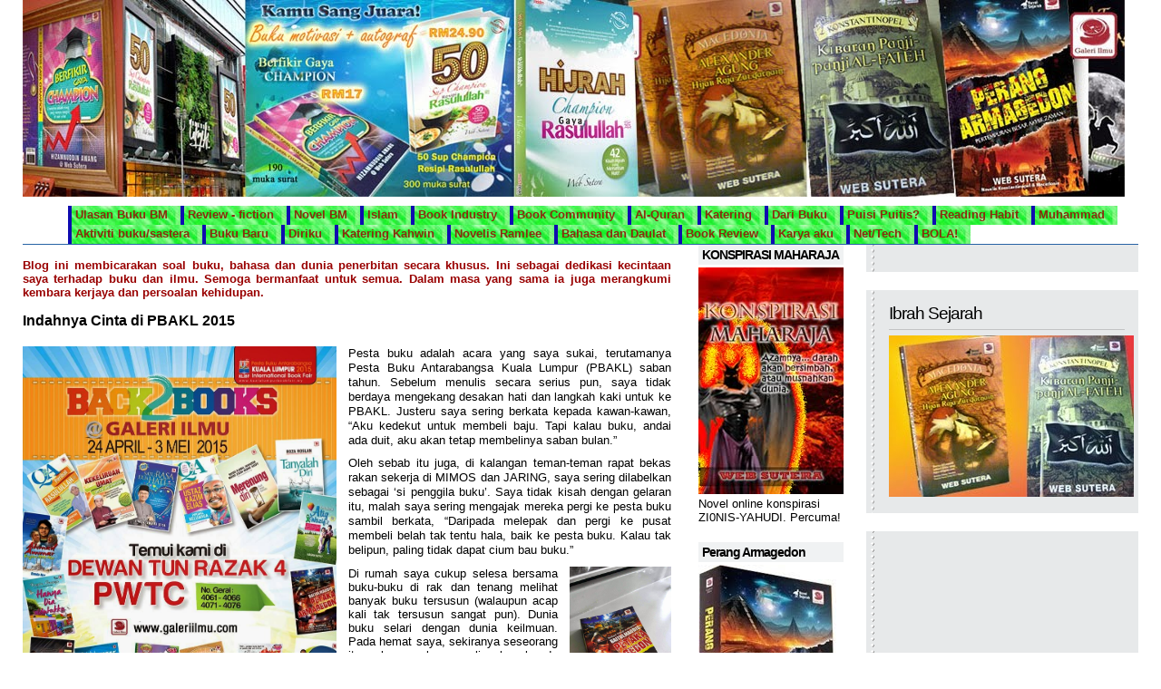

--- FILE ---
content_type: text/html; charset=UTF-8
request_url: https://pasalbuku.blogspot.com/2015/04/indahnya-cinta-di-pbakl-2015.html
body_size: 31003
content:
<!DOCTYPE html>
<html xmlns='http://www.w3.org/1999/xhtml' xmlns:b='http://www.google.com/2005/gml/b' xmlns:data='http://www.google.com/2005/gml/data' xmlns:expr='http://www.google.com/2005/gml/expr'>
<head>
<link href='https://www.blogger.com/static/v1/widgets/2944754296-widget_css_bundle.css' rel='stylesheet' type='text/css'/>
<meta content='text/html; charset=UTF-8' http-equiv='Content-Type'/>
<meta content='blogger' name='generator'/>
<link href='https://pasalbuku.blogspot.com/favicon.ico' rel='icon' type='image/x-icon'/>
<link href='http://pasalbuku.blogspot.com/2015/04/indahnya-cinta-di-pbakl-2015.html' rel='canonical'/>
<link rel="alternate" type="application/atom+xml" title="Thinking of Book - Atom" href="https://pasalbuku.blogspot.com/feeds/posts/default" />
<link rel="alternate" type="application/rss+xml" title="Thinking of Book - RSS" href="https://pasalbuku.blogspot.com/feeds/posts/default?alt=rss" />
<link rel="service.post" type="application/atom+xml" title="Thinking of Book - Atom" href="https://www.blogger.com/feeds/24971853/posts/default" />

<link rel="alternate" type="application/atom+xml" title="Thinking of Book - Atom" href="https://pasalbuku.blogspot.com/feeds/8202051547672138094/comments/default" />
<!--Can't find substitution for tag [blog.ieCssRetrofitLinks]-->
<link href='https://blogger.googleusercontent.com/img/b/R29vZ2xl/AVvXsEj6MKLOQfUVgKyrHgLLuT1Tcb2WIpcaL5rXuh-JnrwiFYF_er_7MCW9UIuFQj8Wo5qlKITumb68BV_seUCgMGwZYuSleAqynvjmy3fxIGe5UuqdSdbw2CF5CKMK0ZhzS3Wn9KIs/s1600/PBAKL2015-GISB.jpg' rel='image_src'/>
<meta content='http://pasalbuku.blogspot.com/2015/04/indahnya-cinta-di-pbakl-2015.html' property='og:url'/>
<meta content='Indahnya Cinta di PBAKL 2015' property='og:title'/>
<meta content='   Pesta buku adalah acara yang saya sukai, terutamanya Pesta Buku Antarabangsa Kuala Lumpur (PBAKL) saban tahun. Sebelum menulis secara ser...' property='og:description'/>
<meta content='https://blogger.googleusercontent.com/img/b/R29vZ2xl/AVvXsEj6MKLOQfUVgKyrHgLLuT1Tcb2WIpcaL5rXuh-JnrwiFYF_er_7MCW9UIuFQj8Wo5qlKITumb68BV_seUCgMGwZYuSleAqynvjmy3fxIGe5UuqdSdbw2CF5CKMK0ZhzS3Wn9KIs/w1200-h630-p-k-no-nu/PBAKL2015-GISB.jpg' property='og:image'/>
<title>Thinking of Book: Indahnya Cinta di PBAKL 2015</title>
<style id='page-skin-1' type='text/css'><!--
/*
/* **************************
Name: Evidens
Blogger by: http://blogandweb.com/
Distributed by: http://btemplates.com/
Designer: http://designdisease.com/
Date: Jul 09
*****************************
*//* Definicion de variables
====================
<Variable name="bgcolor" description="Page Background Color"
type="color" default="#FFFFFF">
<Variable name="textocolor" description="Text Color"
type="color" default="#4C4C4C">
<Variable name="enlacecolor" description="Link Color"
type="color" default="#CC6600">
<Variable name="colorenlaceencima" description="Hover Link Color"
type="color" default="#4779AC">
<Variable name="colortituloblog" description="Blog Title Color"
type="color" default="#000000">
<Variable name="descripcioncolor" description="Blog Description Color"
type="color" default="#999999">
<Variable name="colortituloentrada" description="Post Title Color"
type="color" default="#000000">
<Variable name="colormenu" description="Menu Color"
type="color" default="#FF7E00">
<Variable name="dateHeaderColor" description="Date Header Color"
type="color" default="#CCCCCC">
<Variable name="colortituloslateral" description="Sidebar Title Color"
type="color" default="#000000">
<Variable name="colortextolateral" description="Sidebar Text Color"
type="color" default="#CC6600">
*/
#outer-wrapper {
}
#navbar-iframe {
height:0;
visibility:hidden;
display:none;
}
/*-- (Generales) --*/
* {
margin:0;
padding:0;
}
body {
background:#FFFFFF;
font:normal 13px Arial, sans-serif;
margin:0;
padding:0 25px 25px;
color:#000000;
}
input,button,textarea,select {
font:normal 12px/12px Verdana, sans-serif;
color:#2d3538;
vertical-align:middle;
}
legend {
display:none;
}
fieldset {
border:none;
}
ul,ol {
list-style:none;
}
ol {
list-style-type:decimal;
}
table {
border-collapse:collapse;
width:100%;
}
hr {
display:none;
}
img {
padding:0;
margin:0;
border:none;
text-align:center;
}
a:link {
text-decoration:none;
color:#000fcc;
border:0;
-moz-outline-style:none;
}
a:active {
text-decoration:underline;
color:#c60;
border:0;
-moz-outline-style:none;
}
a:visited {
text-decoration:none;
color:#c60;
border:0;
-moz-outline-style:none;
}
a:hover {
text-decoration:underline;
color:#4779AC;
border:0;
-moz-outline-style:none;
}
a:focus {
outline:none;
-moz-outline-style:none;
}
h1,h2,h3,h4 {
font-family:Arial, Helvetica, sans-serif;
}
#main-wrapper {
overflow:hidden;
}
.clear {
clear:both;
}
#blog-pager-newer-link {
float:left;
}
#blog-pager-older-link {
float:right;
}
#blog-pager {
text-align:center;
}
/*-- (Cabecera) --*/
#header-wrapper {
overflow:hidden;
padding-top:0px;
}
* html #header-wrapper {
height:1%;
}
}
.head {
overflow:hidden;
}
* html .head {
height:1%;
}
.header {
float:left;
}
#header-wrapper h1 {
font:bold 54px/50px Arial;
letter-spacing:-4px;
text-transform:uppercase;
padding-bottom:0px;
color:#000000;
}
#header-wrapper p {
font:bold 14px/14px Arial;
letter-spacing:-1px;
display:block;
color:#999999;
text-transform:uppercase;
}
#header-wrapper h1 a,#header-wrapper h1 a:hover,#header-wrapper h1 a:visited {
text-decoration:none;
color:#000000;
}
#header-wrapper img {
margin-bottom:0px;
}
/*-- (Contenedor) --*/
#content-wrapper {
overflow:hidden;
padding:0px 0;
width:100%;
}
* html #content-wrapper {
height:1%;
}
/*-- (Principal) --*/
#center {
margin-right:515px;
height:auto!important;
}
#center-wap {
width:100%;
float:left;
}
.date-header {
margin: 1.5em 0 0;
font-weight: normal;
color: #cc0049;
font-size: 100%;
}
.post {
margin: 0 0 1.5em;
padding-bottom: 1.5em;
}
.post-title {
margin: 0;
padding: 0;
font-size: 125%;
font-weight: bold;
line-height: 1.1em;
}
.post-title a, .post-title a:visited, .post-title strong {
text-decoration: none;
color: black;
font-weight: bold;
}
.post div {
margin: 0 0 .75em;
line-height: 1.3em;
}
.post-body {
overflow:hidden;
}
.post-body p {
font:normal 15px/19px Arial;
padding:5px 0;
margin:0px 0;
}
.post-body ol {
list-style:decimal inside;
}
.post-body ol {
padding:10px 0 10px 25px;
margin:0;
}
.post-body ol li {
padding:2px 0;
}
.post-body ul {
padding:10px 0 10px 20px;
margin:0;
}
.post-body ul li {
padding:2px 0 2px 13px;
list-style-type:none;
background:url(https://blogger.googleusercontent.com/img/b/R29vZ2xl/AVvXsEjCWh51UjuuCdRO2uYj85-LA9TMmcDGgv_i3x1NgzcuWD9Ejs00F5UhZIJr_Vh9iRy10XPE1tBdJ3rE-XcA8tUNjqoES9S0JZYASF77g6ml7Z9aj-BNTUEj-fzLBpz6htbV_KFG/s1600/p-con-li.png) no-repeat left 2px;
color:#666;
}
.post-body blockquote {
font:italic 14px/19px Georgia, "Times New Roman", Times, serif;
padding:10px 20px;
margin:10px 0;
background:#f4f4f4;
color:#666;
}
.post-body blockquote p {
font:italic 14px/19px Georgia, "Times New Roman", Times, serif;
color:#666;
}
.post-body blockquote li {
padding:2px 0 2px 13px;
list-style-type:none;
font-size:12px;
line-height:17px;
}
.Blog img {
padding:0;
max-width:100%;
width:expression(0px":"100%)!important;
}
.post-body img.centered {
display:block;
margin-left:auto;
margin-right:auto;
padding:1px;
border:solid 1px #9b9792;
}
.post-body img.alignright {
margin:5px 0 10px 20px;
display:inline;
border:solid 4px #eee;
padding:1px;
}
.post-body img.alignleft {
margin:5px 20px 10px 0;
display:inline;
border:solid 4px #eee;
padding:1px;
}
.post-body .alignright {
float:right;
}
.post-body .alignleft {
float:left;
}
.post-footer-line-1 {
margin:5px 0;
text-align:left;
}
.post-footer-line-1 span {
color:#7f7f7f;
display:inline;
padding:4px 0 6px 17px;
margin-right:5px;
}
.post-footer-line-1 span.post-labels {
background:url(https://blogger.googleusercontent.com/img/b/R29vZ2xl/AVvXsEiprMG9aOmjA7s2U_crzVD6AFNuJo84FZW-NIYtOt2cOuw6cBkBN86qe5KgZKoj1vBASo0Oa2esZ7nQVhayJ30718lMLO2sR3va5JwY4W5_wMVRn8SR0yAAjT16tg7IX9COSaZI/s1600/p-det-tag-ico.png) left center no-repeat;
}
.post-footer-line-1 span a,.post-footer-line-1 span a:visited,.post-footer-line-1 span a:hover {
color:#7f7f7f;
text-decoration:underline;
margin-left:3px;
}
.post-footer-line-2 {
padding-top:10px;
text-align:right;
}
.post-footer-line-2 span {
color:#7f7f7f;
display:inline;
padding:4px 0 6px 20px;
margin-right:5px;
}
.post-footer-line-2 span.p-more-read {
background:url(https://blogger.googleusercontent.com/img/b/R29vZ2xl/AVvXsEi70xSSjKs5mrgUGIbE170JodcJ-lMkPRWjLMq0JBorB-IirsD-Dc_EzwHmsTmRSHm7PKK73Qah3OsFS5_PpLpE_yBdwOvKdiOvxN7K16PdpluEHJBfOJUG7iqrOwf5HDtZV9Yb/s1600/p-more-read-ico.png) left center no-repeat;
}
.post-footer-line-2 span a.comment-link {
background:url(https://blogger.googleusercontent.com/img/b/R29vZ2xl/AVvXsEipIgCGGaLiv1wXJLVpmpYjd-hy657zlGDVtbM8LgyCsnEv5FWhJY7Ncq36s-TcGd-D2Br3Uy73rj7btU41VEAhhXWDYfnne-zr-BmnodlDZu7FiyA9ulgIfaUxZmIVeYS214JH/s1600/p-more-com-ico.png) left center no-repeat;
padding:0 0 0 18px;
}
.post-footer-line-2 span a,.post-footer-line-2 span a:visited {
color:#ff7e00;
font:bold 14px/18px Arial;
letter-spacing:-1px;
margin-right:3px;
}
.post-footer-line-2 span a:hover {
color:#4779ac;
}
#blog-pager {
overflow:hidden;
padding-bottom:20px;
}
.blog-pager-older-link {
background:url(https://blogger.googleusercontent.com/img/b/R29vZ2xl/AVvXsEjHrWvlJ31c7nYFSBxrvlRq9FwooT65D_pg2dhDlpUNKZxAE8EcQGjhxlQVThpPXVRGjqFKqhabHBj6TqIhHytF5L4TdBx9y5ns1Q_lG-Y36wOA8AlZJPsSZBSMKO6SdVCovhgt/s1600/nav-right.png) no-repeat right 0;
padding-right:20px;
}
.blog-pager-newer-link {
background:url(https://blogger.googleusercontent.com/img/b/R29vZ2xl/AVvXsEjlHQJbs4VPDgKVz5mg4g07QHDXzsacpOh89sG9vEAynAD2oJRhquJ0f3UXaZkMB26_DA1uR6nubVMLg-3_YzOukeQPl80otA5B7AzOeAvNSQ6cbvId9KNSyWK50nhlOE6wX2wB/s1600/nav-left.png) no-repeat left 0;
padding-left:20px;
}
#blog-pager a,#blog-pager a:visited {
color:#ff7e00;
cursor:hand;
font:bold 14px/16px Arial;
letter-spacing:-1px;
}
#blog-pager a:hover {
color:#4779ac;
}
#b-top {
clear:both;
padding-bottom:20px;
}
#b-top span {
background:#000 url(https://blogger.googleusercontent.com/img/b/R29vZ2xl/AVvXsEjhfkmVJ1QuFyEC1QysQRKmJLKmLzYyf4hN2bgrhuSzRnAuTkHP9noTDsudyCTWvVUI5Di-CRUQCofjKDkxBQZmYbVW2Gp-xgQlTo23FA4UiglmeVxwDuskYN-ZHnU7ykQrweIk/s1600/top-bkg.png) no-repeat top center;
color:#fff;
font:bold 14px/14px Arial;
letter-spacing:-1px;
padding:7px 7px 3px;
}
#b-top span a,#b-top span a:visited,#b-top span a:hover {
color:#fff;
text-decoration:none;
}
/*-- (Lateral) --*/
#sidebar-wrapper {
float:right;
width:485px;
height:auto!important;
}
.r1 {
float:left;
width:160px;
}
.r1 .widget {
width:160px;
margin-bottom:20px;
}
.r1 .widget h2 {
color:#000000;
font-size:14px;
letter-spacing:-1px;
background:#f0f2f3;
padding:3px 4px;
margin-bottom:3px;
}
.r1 .widget label {
font:bold 14px/14px Arial;
letter-spacing:-1px;
display:block;
color:#000;
background:#f0f2f3;
padding:3px 4px;
margin-bottom:3px;
}
.r1 .widget li {
padding:2px 0 2px 7px;
color:#999;
background:url(https://blogger.googleusercontent.com/img/b/R29vZ2xl/AVvXsEj9b-3NLhFu2-1VoqDQoI4VPruAGTE8anzvEb99TcLTOwQxbewXNyOZ9l3oHix2vI1GW_r6O5XQKkYMq2v2Q2Epkgev00Njcu9ZjkiICZmwqjAESy98-mWGX7lqIDZJgTNSvbbu/s1600/r1-widget-li.png) no-repeat left 7px;
}
.r1 .widget li ul li {
padding-bottom:0;
}
.r1 .Text {
font:normal 12px/17px Verdana;
}
.r1 .Text p {
font:normal 12px/17px Verdana;
padding:5px 0;
margin:0;
}
.r1 .Text blockquote {
font:italic 13px/17px Georgia;
padding:10px;
margin:0;
background:#e4e4e4;
}
.r1 .Feed ul li {
border-bottom:solid 1px #dadada;
padding:3px 0 5px 7px;
}
.r1 .LinkList ul li {
border-bottom:solid 1px #dadada;
padding:3px 0 5px 7px;
}
.r1 a:link, .r2 a:link {
color:#cc0000;
}
.r2 {
float:right;
width:300px;
}
.r2 .widget {
margin-bottom:20px;
background:#e7e9ea url(https://blogger.googleusercontent.com/img/b/R29vZ2xl/AVvXsEj9l5SlvgCmoU7Qdl0EG26UGbvjEYANWqhXv4oyU3YSzKIoWt0oW_6-ADSYGl5eUC10yWcPauWc1LxC-ihWQ6pdwkCGMBkpxc15lDlP8o7yEj3XqX12zPW2JXzT39dSnGQCswuO/s1600/widget-dotted.png) repeat-y left;
padding:15px 15px 15px 25px;
}
.r2 .widget h2 {
font-weight:400;
color:#000000;
font-size:19px;
letter-spacing:-1px;
padding-bottom:6px;
margin-bottom:6px;
border-bottom:solid 1px #c3c4c5;
}
.r2 .widget label {
font:bold 19px/19px Arial;
letter-spacing:-1px;
display:block;
color:#000;
background:#f0f2f3;
padding:3px 4px;
margin-bottom:3px;
}
.r2 .widget a {
text-decoration:underline;
}
.r2 .widget li {
padding:2px 0 2px 7px;
color:#999;
background:url(https://blogger.googleusercontent.com/img/b/R29vZ2xl/AVvXsEj9b-3NLhFu2-1VoqDQoI4VPruAGTE8anzvEb99TcLTOwQxbewXNyOZ9l3oHix2vI1GW_r6O5XQKkYMq2v2Q2Epkgev00Njcu9ZjkiICZmwqjAESy98-mWGX7lqIDZJgTNSvbbu/s1600/r1-widget-li.png) no-repeat left 7px;
color:#000;
}
.r2 .widget li ul li {
padding-bottom:0;
}
.r2 .Text {
font:normal 12px/17px Verdana;
}
.r2 .Text p {
font:normal 12px/17px Verdana;
padding:5px 0;
margin:0;
}
.r2 .Text blockquote {
font:italic 13px/17px Georgia;
padding:10px;
margin:0;
background:#e4e4e4;
}
.r2 .Feed ul li {
border-bottom:solid 1px #dadada;
padding:3px 0 5px 7px;
}
.r2 .LinkList ul li {
border-bottom:solid 1px #dadada;
padding:3px 0 5px 7px;
}
/*-- (Pie de pagina) --*/
#footer-wrapper {
clear:both;
padding:20px 0;
background:url(https://blogger.googleusercontent.com/img/b/R29vZ2xl/AVvXsEiEiGPHH_QqFfo6afuQaxK6VOq7L3OXc60W4jEkmn6Lcckag0LpimO35rCt1Eu_H5XJ10LW_XVhkLf5iHm_YLksbeyYflkX5pLkEojsyj_Nsqc0VQt8Bp35ERHsGtybAsOSr0Tk/s1600/border-bkg.png) repeat-x top;
}
#footer-wrapper .by {
color:#999;
padding:2px 0;
}
#footer-wrapper .by a {
text-decoration:underline;
color:#999;
}
#footer-wrapper p.copy {
padding:2px 0;
}
/*-- (Comentarios) --*/
#comments h4 {
color:#000;
font:bold 20px/15px Arial;
letter-spacing:-1px;
padding-bottom:20px;
}
#comments dl {
}
.comment-author {
padding:25px 25px 0 45px!important;
border-style:solid;
border-color:#e5e5e5;
border-width:1px 1px 0;
font:bold 14px/14px Arial sans-serif;
letter-spacing:-1px;
color:#000;
background:transparent url(//www.blogger.com/img/b16-rounded.gif) no-repeat scroll 25px 25px!important;
}
.comment-timestamp {
padding:0 25px;
border-style:solid;
border-color:#e5e5e5;
border-width:0 1px;
font-size:11px;
margin-bottom:5px;
}
.comment-timestamp a,.comment-timestamp a:visited,.comment-timestamp a:hover {
color:#999;
text-decoration:underline;
}
.comment-body {
margin-bottom:25px!important;
padding:0 25px 25px;
border-style:solid;
border-color:#e5e5e5;
border-width:0 1px 1px;
font:normal 12px/17px Verdana;
color:#333;
}
.comment-body p {
font:normal 12px/17px Verdana;
padding:5px 0;
margin:0;
color:#333;
}
.comment-body blockquote {
font:italic 14px/19px Georgia, "Times New Roman", Times, serif;
color:#666;
margin:10px 20px;
}
.comment-body blockquote p {
font:italic 14px/19px Georgia, "Times New Roman", Times, serif;
color:#666;
}
.comment-form {
border:1px solid #e5e5e5;
background:#f4f4f4;
padding:20px;
color:#333;
max-width:100%!important;
margin:0 0 25px;
}
.comment-form p {
padding:7px 0;
color:gray;
}
h4.comment-post-message {
color:#000;
font:bold 26px/30px Arial;
letter-spacing:-1px;
padding-bottom:5px;
margin-bottom:5px;
border-bottom:solid 1px #e5e5e5;
}
p.comment-footer {
text-align:center;
}
dd.comment-footer,dd.comment-body {
margin:0;
}
body#layout #content-wrapper {
margin:0;
}
body#layout .by, body#layout .search,.feed-links, body#layout .menu {
display:none;
}
/*credits : http://myp4u.blogspot.com */
#tabshori {
float:left;
width:100%;
font-size:13px;
border-bottom:1px solid #2763A5;
line-height:normal;
}
#tabshori ul {
margin:0;
padding:10px 10px 0 50px;
list-style:none;
}
#tabshori li {
display:inline;
margin:0;
padding:0;
}
#tabshori a {
float:left;
background:url("https://lh3.googleusercontent.com/blogger_img_proxy/AEn0k_vHaYobSRUZ-QUIPxR8BA8j7RkXAqujwxpuKyCufX3y6bxemBfSq09UH6GTJn9rk3UwDLL0_mYW0ZHjJ3kEInmeVBo_hjv6EZM5g2w1RMHnXa8pEGoNkTJmt_14OrnP_w=s0-d") no-repeat left top;
margin:0;
padding:0 0 0 4px;
text-decoration:none;
}
#tabshori a span {
float:left;
display:block;
background:url("https://lh3.googleusercontent.com/blogger_img_proxy/AEn0k_uDzPU4ZYsQsp8DYilP95s_4iThG19v5dmNp2r6XR82XRV3UzopH0xjJ2wjwL6AZNk2z_8RG0rJlcaYSVEQNjWqNeAcmfiu_oa9-ihWbpKL3mNqGMLeqKRDh2pPOmuRSw=s0-d") no-repeat right top;
padding:2px 14px 4px 4px;
color:#8A2C0E;
}
#tabshori a span {float:none;}
/* End IE5-Mac hack */
#tabshori a:hover {
background-position:0% -42px;
}
#tabshori a:hover span {
background-position:100% -42px;
}
you can change the bold text with other image, for example, if you want to chose my red menu image the code will be like this:
background:url("https://lh3.googleusercontent.com/blogger_img_proxy/AEn0k_soqr1XxLXqPjXImTfwmwajetdNdeSn_iTqBynwLP3Jp1nzpIJI1TE_vMRvioXRBHmPY5nNhn7sR6MLoWBrtzfEq5I8OhZqQEBhzKBgISYs=s0-d") no-repeat left top;
background:url("https://lh3.googleusercontent.com/blogger_img_proxy/AEn0k_uW5L25AVaO1ZsnxG4P5cGmfGJ1fRsQaHkr3FU9c5NqVZScHie_XntXmaLsrhgIladPH747Vddp6F_uCx9Z_pzQM2WDwfqMSgbt-QXIsjB0dIc=s0-d") no-repeat right top;
5. Then copy the code below
<div id="tabshori">
<ul>
<!-- Change the links with your own links -->
<li><http://pasalbuku.blogspot.com/search/label/Book%20review%20-%20Bahasa%20Melayu"><span>Ulasan: B. Melayu</span></a></li>
<li><a href="http://myp4u.blogspot.com"><span>Trik-Tips</span></a></li>
<li><a href="http://myp4u.blogspot.com"><span>Free Template </span></a></li>
<li><a href="http://myp4u.blogspot.com"><span>Blog Dictionary</span></a></li>
<li><a href="http://myp4u.blogspot.com"><span>Profile</span></a></li>
</ul>
</div >

--></style>
<script>
function remplaza_fecha(d){
var da = d.split(' ');
dia = "<strong class='day'>"+da[0]+"</strong>";
mes = "<strong class='month-year'>"+da[1].slice(0,3)+"";
anio = "<br/>"+da[2]+"</strong>";
  document.write(dia+mes+anio);
}
</script>
<link href='http://i156.photobucket.com/albums/t26/zamsi/IkonPasalBuku.jpg' rel='SHORTCUT ICON'/>
<script src="//connect.facebook.net/en_US/all.js#xfbml=1" type="text/javascript"></script>
<link href='https://www.blogger.com/dyn-css/authorization.css?targetBlogID=24971853&amp;zx=967a0258-d57f-4a75-a366-1474f6387f91' media='none' onload='if(media!=&#39;all&#39;)media=&#39;all&#39;' rel='stylesheet'/><noscript><link href='https://www.blogger.com/dyn-css/authorization.css?targetBlogID=24971853&amp;zx=967a0258-d57f-4a75-a366-1474f6387f91' rel='stylesheet'/></noscript>
<meta name='google-adsense-platform-account' content='ca-host-pub-1556223355139109'/>
<meta name='google-adsense-platform-domain' content='blogspot.com'/>

</head>
<body>
<div class='navbar section' id='navbar'><div class='widget Navbar' data-version='1' id='Navbar1'><script type="text/javascript">
    function setAttributeOnload(object, attribute, val) {
      if(window.addEventListener) {
        window.addEventListener('load',
          function(){ object[attribute] = val; }, false);
      } else {
        window.attachEvent('onload', function(){ object[attribute] = val; });
      }
    }
  </script>
<div id="navbar-iframe-container"></div>
<script type="text/javascript" src="https://apis.google.com/js/platform.js"></script>
<script type="text/javascript">
      gapi.load("gapi.iframes:gapi.iframes.style.bubble", function() {
        if (gapi.iframes && gapi.iframes.getContext) {
          gapi.iframes.getContext().openChild({
              url: 'https://www.blogger.com/navbar/24971853?po\x3d8202051547672138094\x26origin\x3dhttps://pasalbuku.blogspot.com',
              where: document.getElementById("navbar-iframe-container"),
              id: "navbar-iframe"
          });
        }
      });
    </script><script type="text/javascript">
(function() {
var script = document.createElement('script');
script.type = 'text/javascript';
script.src = '//pagead2.googlesyndication.com/pagead/js/google_top_exp.js';
var head = document.getElementsByTagName('head')[0];
if (head) {
head.appendChild(script);
}})();
</script>
</div></div>
<div id='outer-wrapper'><div id='wrap2'>
<!-- links para navegadores de texto -->
<span id='skiplinks' style='display:none;'>
<a href='#main'>ir a principal </a> |
      <a href='#sidebar'>Ir a lateral</a>
</span>
<!-- (Cabecera) -->
<div id='header-wrapper'><div class='head'>
<div class='header section' id='header'><div class='widget Header' data-version='1' id='Header1'>
<div id='header-inner'>
<a href='https://pasalbuku.blogspot.com/' style='display: block'>
<img alt='Thinking of Book' height='217px; ' id='Header1_headerimg' src='https://blogger.googleusercontent.com/img/b/R29vZ2xl/AVvXsEi-RPuBjP_LbBSQI6HEiZepgFVrwJlFcRochRjsaC3YqYj0p6h6FCGJHoFIxWnZXR05W03eBqDpZCSd8Pw4Ksljpil5dHItDkePnbNy_enRPVGZZw_fDdwsd2qEYlS6JPswIxAh/s1600/BannerBlogBuku2014-2.jpg' style='display: block' width='1215px; '/>
</a>
</div>
</div></div>
</div>
<div class='menu'>
<div class='pages'>
<ul>
</ul>
</div>
<div class='feed'>
<ul>
</ul>
</div>
</div>
</div>
<div class='border'></div>
<!-- (Contenedor) -->
<div id='tabshori'>
<ul>
<!-- Change the links with your own links -->
<b><li><a href='http://pasalbuku.blogspot.com/search/label/Book%20review%20-%20Bahasa%20Melayu'><span>Ulasan Buku BM</span></a></li>
<li><a href='http://pasalbuku.blogspot.com/search/label/Book%20review%20-%20Fiction'><span>Review - fiction</span></a></li>
<li><a href='http://pasalbuku.blogspot.com/search/label/Novel%20Bahasa%20Melayu'><span>Novel BM </span></a></li>
<li><a href='http://pasalbuku.blogspot.com/search/label/Islam'><span>Islam</span></a></li>
<li><a href='http://pasalbuku.blogspot.com/search/label/Book%20industry'><span>Book Industry</span></a></li>
<li><a href='http://pasalbuku.blogspot.com/search/label/Book%20community'><span>Book Community</span></a></li>
<li><a href='http://pasalbuku.blogspot.com/search/label/The%20Holy%20Quran'><span>Al-Quran</span></a></li>
<li><a href='http://pasalbuku.blogspot.com/search/label/Katering'><span>Katering</span></a></li>
<li><a href='http://pasalbuku.blogspot.com/search/label/Dari%20buku'><span>Dari Buku</span></a></li>
<li><a href='http://pasalbuku.blogspot.com/search/label/Puisi%20tidak%20puitis'><span>Puisi Puitis?</span></a></li>
<li><a href='http://pasalbuku.blogspot.com/search/label/Reading%20habit'><span>Reading Habit</span></a></li>
<li><a href='http://pasalbuku.blogspot.com/search/label/Muhammad'><span>Muhammad</span></a></li>
<li><a href='http://pasalbuku.blogspot.com/search/label/Aktiviti%20sastera%2Fbuku'><span>Aktiviti buku/sastera</span></a></li>
<li><a href='http://pasalbuku.blogspot.com/search/label/Buku%20baru'><span>Buku Baru</span></a></li>
<li><a href='http://pasalbuku.blogspot.com/search/label/About%20me'><span>Diriku</span></a></li>
<li><a href='http://www.themakan.net/search/label/Wedding'><span>Katering Kahwin</span></a></li>
<li><a href='http://pasalbuku.blogspot.com/search/label/Ramlee'><span>Novelis Ramlee</span></a></li>
<li><a href='http://pasalbuku.blogspot.com/search/label/Bahasa%20dan%20daulat'><span>Bahasa dan Daulat</span></a></li>
<li><a href='http://pasalbuku.blogspot.com/search/label/Book%20review'><span>Book Review</span></a></li>
<li><a href='http://suteranovel.blogspot.com'><span>Karya aku</span></a></li>
<li><a href='http://pasalbuku.blogspot.com/search/label/Internet%2F%20teknologi'><span>Net/Tech</span></a></li>
<li><a href='http://bulatbola.blogspot.com'><span>BOLA!</span></a></li></b>
</ul>
</div>
<div id='content-wrapper'>
<!-- (Lateral) -->
<div id='sidebar-wrapper'>
<div class='r1 section' id='sidebar1'><div class='widget Image' data-version='1' id='Image6'>
<h2>KONSPIRASI MAHARAJA</h2>
<div class='widget-content'>
<a href='http://suteranovel.blogspot.my/search/label/Konspirasi%20Maharaja'>
<img alt='KONSPIRASI MAHARAJA' height='250' id='Image6_img' src='https://blogger.googleusercontent.com/img/b/R29vZ2xl/AVvXsEgGpM8xX4mTq16gY4XjYfWi1e5RXZDjglb5j39iiG8g56HQmGwoc0JUb84fmEjq8Bdr5bdc7JKCvdz4w7oidaizwFk4KOys37mkPAIaQIJ1Gmr2kl56qeLLpy88Hz6AuvCNGi6Z/s1600-r/Cover-KM1-blog.jpg' width='160'/>
</a>
<br/>
<span class='caption'>Novel online konspirasi ZI0NIS-YAHUDI. Percuma!</span>
</div>
<div class='clear'></div>
</div><div class='widget Image' data-version='1' id='Image2'>
<h2>Perang Armagedon</h2>
<div class='widget-content'>
<a href='http://www.galeriilmu.com/belian-online/product/546-perang-armagedon'>
<img alt='Perang Armagedon' height='246' id='Image2_img' src='https://blogger.googleusercontent.com/img/b/R29vZ2xl/AVvXsEhyin7MoJNkdlGw_co78hNiwzsre-dEw8NIy4UXTznea5POGYQkzBiZwfCl2FBmaU9rLf9LVKdolMtR4q-nW5dczveO8EJwq0-ILdM2HoOZZABhtBldxUoajN4XwJ4SjOriOFXc/s1600/PABlog.jpg' width='152'/>
</a>
<br/>
</div>
<div class='clear'></div>
</div><div class='widget HTML' data-version='1' id='HTML10'>
<div class='widget-content'>
<iframe src="//www.facebook.com/plugins/likebox.php?href=https%3A%2F%2Fwww.facebook.com%2FNovelisWebSutera&amp;width=60&amp;height=258&amp;colorscheme=light&amp;show_faces=true&amp;header=false&amp;stream=false&amp;show_border=false" scrolling="no" frameborder="0" style="border:none; overflow:hidden; width:190px; height:258px;" allowtransparency="true"></iframe>
</div>
<div class='clear'></div>
</div><div class='widget Image' data-version='1' id='Image3'>
<h2>Nakhoda Agung</h2>
<div class='widget-content'>
<a href='http://mustread.com.my/v1/index.php?route=product/product&product_id=269'>
<img alt='Nakhoda Agung' height='276' id='Image3_img' src='https://blogger.googleusercontent.com/img/b/R29vZ2xl/AVvXsEhSl-ASMdlX6aQChJPrtERyO9_sna7nQuO92-z5VWHdGB0frnZmExXX-DhaeKBagJBhNY51py9RqITat-BXROJ6UkXEvJb9j8K8hri43YS1JqEqScXVn2MZJJq515mdbAqA1sXt/s1600/KaverNA-Kecil-Blog.jpg' width='160'/>
</a>
<br/>
</div>
<div class='clear'></div>
</div><div class='widget Image' data-version='1' id='Image4'>
<h2>Hijrah Champion Gaya Rasulullah</h2>
<div class='widget-content'>
<a href='http://mustread.com.my/v1/index.php?route=product/product&filter_name=Hijrah&product_id=255'>
<img alt='Hijrah Champion Gaya Rasulullah' height='264' id='Image4_img' src='https://blogger.googleusercontent.com/img/b/R29vZ2xl/AVvXsEjjKjRtJ77WktzlagXIpl9K4bUmK2ZBnCKsgLdITrU4FnGhkMmK7yNWFcqPcSqpk-o4hz58dJlMU1sYpYS3pLqMkQejlMgUDIXWow4-a3b5kKYNJkmOuiVzhN2-jsbMAiw-ZZF8/s1600/KaverHijrah-Blog.jpg' width='160'/>
</a>
<br/>
</div>
<div class='clear'></div>
</div><div class='widget BlogList' data-version='1' id='BlogList1'>
<div class='widget-content'>
<div class='blog-list-container' id='BlogList1_container'>
<ul id='BlogList1_blogs'>
<li style='display: block;'>
<div class='blog-icon'>
</div>
<div class='blog-content'>
<div class='blog-title'>
<a href='http://buanadunia.blogspot.com/' target='_blank'>
Buana Ini</a>
</div>
<div class='item-content'>
<div class='item-thumbnail'>
<a href='http://buanadunia.blogspot.com/' target='_blank'>
<img alt='' border='0' height='72' src='https://blogger.googleusercontent.com/img/b/R29vZ2xl/AVvXsEhBbEq6zG1HEAzHvaWYRQQr2fZbA3VMdKrFSuP84d3wvrNOAow9bZNmnkcKa8U689FNxCJrIukIV85hO6PlCFMRx2zVT3V6SUyxar3NN5dBkIJ-CaJipVMwX86XA7vpIII_hbgI43Ik9T4/s72-w400-h171-c/al-2Banbya272Bayt2B83-1.png' width='72'/>
</a>
</div>
<span class='item-title'>
<a href='http://buanadunia.blogspot.com/2020/11/jangan-tempelak-orang-baca-sebaris-ayat.html' target='_blank'>
JANGAN TEMPELAK ORANG BACA SEBARIS AYAT AL-QURAN
</a>
</span>

                      -
                    
<span class='item-snippet'>
 


Sebelum saya berhijrah ke Mantin, N9, atas sebab-sebab tertentu, pada satu 
awal pagi sebelum subuh tatkala bersiap sedia mahu ke Ipoh, Perak saya 
memba...
</span>
</div>
</div>
<div style='clear: both;'></div>
</li>
<li style='display: block;'>
<div class='blog-icon'>
</div>
<div class='blog-content'>
<div class='blog-title'>
<a href='http://www.themakan.net/' target='_blank'>
LUSIANA CATERING: HALAL food and catering services.</a>
</div>
<div class='item-content'>
<div class='item-thumbnail'>
<a href='http://www.themakan.net/' target='_blank'>
<img alt="" border="0" height="72" src="//2.bp.blogspot.com/-NfblbxKEp2I/VaKS00BripI/AAAAAAAAPnQ/tqDgI7GV2Wo/s72-c/puasa1.jpg" width="72">
</a>
</div>
<span class='item-title'>
<a href='http://www.themakan.net/2015/07/pakej-dan-menu-hari-raya-aidilfitri.html' target='_blank'>
Pakej dan menu Hari Raya Aidilfitri 2015 / 1436 Hijrah
</a>
</span>

                      -
                    
<span class='item-snippet'>

Lusiana Catering ucapkan selamat Hari Raya Aidilfitri untuk semua umat 
Islam di Malaysia. Semoga hari raya tahun ini memberi lebih makna untuk 
kita, dan s...
</span>
</div>
</div>
<div style='clear: both;'></div>
</li>
</ul>
<div class='clear'></div>
</div>
</div>
</div><div class='widget HTML' data-version='1' id='HTML11'>
<div class='widget-content'>
<p align="center"><form id="searchthis" action="/search" style="display:inline;" method="get"> <input id="search-box" name="q" size="25" type="text" /> <input id="search-btn" value="Cari Topik" type="submit" /> </form></p>
</div>
<div class='clear'></div>
</div><div class='widget PopularPosts' data-version='1' id='PopularPosts1'>
<h2>Post Popular</h2>
<div class='widget-content popular-posts'>
<ul>
<li>
<div class='item-content'>
<div class='item-thumbnail'>
<a href='https://pasalbuku.blogspot.com/2009/07/tragedi-natrah-maria-hertogh-yang.html' target='_blank'>
<img alt='' border='0' src='https://blogger.googleusercontent.com/img/b/R29vZ2xl/AVvXsEjz1PcEPft4q1XBRCeoeiEQedf30SO3L8-Gg6SqNnl5b5qDYSAQ-izCnAMBWF3EM629C6GnMv5LmgGUb9Tnw-ZxUpPCKZrakT34N7QUhBxlnto5NCAkRX3rLh9TStl5cDuf6R-GGg/w72-h72-p-k-no-nu/Natrah-Tragedy---cover.jpg'/>
</a>
</div>
<div class='item-title'><a href='https://pasalbuku.blogspot.com/2009/07/tragedi-natrah-maria-hertogh-yang.html'>Tragedi Natrah (Maria Hertogh) yang berdarah</a></div>
<div class='item-snippet'>Saudara masih ingat nama Natrah di Singapura? Masih ingat peristiwa rusuhan yang berdarah berkaitan Natrah? Sahabat Islam kita itu dilaporka...</div>
</div>
<div style='clear: both;'></div>
</li>
<li>
<div class='item-content'>
<div class='item-thumbnail'>
<a href='https://pasalbuku.blogspot.com/2015/04/indahnya-cinta-di-pbakl-2015.html' target='_blank'>
<img alt='' border='0' src='https://blogger.googleusercontent.com/img/b/R29vZ2xl/AVvXsEj6MKLOQfUVgKyrHgLLuT1Tcb2WIpcaL5rXuh-JnrwiFYF_er_7MCW9UIuFQj8Wo5qlKITumb68BV_seUCgMGwZYuSleAqynvjmy3fxIGe5UuqdSdbw2CF5CKMK0ZhzS3Wn9KIs/w72-h72-p-k-no-nu/PBAKL2015-GISB.jpg'/>
</a>
</div>
<div class='item-title'><a href='https://pasalbuku.blogspot.com/2015/04/indahnya-cinta-di-pbakl-2015.html'>Indahnya Cinta di PBAKL 2015</a></div>
<div class='item-snippet'>   Pesta buku adalah acara yang saya sukai, terutamanya Pesta Buku Antarabangsa Kuala Lumpur (PBAKL) saban tahun. Sebelum menulis secara ser...</div>
</div>
<div style='clear: both;'></div>
</li>
<li>
<div class='item-content'>
<div class='item-thumbnail'>
<a href='https://pasalbuku.blogspot.com/2010/02/buku-terjemahan-hadis-perlu-penerangan.html' target='_blank'>
<img alt='' border='0' src='https://blogger.googleusercontent.com/img/b/R29vZ2xl/AVvXsEjT_Scfpo5zG914MtwfAU8TD_UFYmo9z8tHaVY4o0tP33UiB8zTN2jJBLyzHLilf-gnkR0WLWRzfRX8l5x6D_8Wht8Cn1M5hdQvswMl-8SBXNrIIGMTbFBikHk05BDmVV0-mEqb5Q/w72-h72-p-k-no-nu/300_hadithTB.jpg'/>
</a>
</div>
<div class='item-title'><a href='https://pasalbuku.blogspot.com/2010/02/buku-terjemahan-hadis-perlu-penerangan.html'>Buku terjemahan hadis perlu penerangan di mana patut</a></div>
<div class='item-snippet'>Buku 300 Hadis Bimbingan  susunan Ustaz Zahazan Mohamed dan Ahmad Hasan Mohd. Nazam elok matlamatnya. Ianya mengandungi 300 hadis sahih utam...</div>
</div>
<div style='clear: both;'></div>
</li>
<li>
<div class='item-content'>
<div class='item-thumbnail'>
<a href='https://pasalbuku.blogspot.com/2009/09/dari-pahang-sarat-cinta-mat-kilau_6844.html' target='_blank'>
<img alt='' border='0' src='https://blogger.googleusercontent.com/img/b/R29vZ2xl/AVvXsEhzWuAMqixHpJytdAY9CQdmotTUF-mo2fgmv8t9iK3TH3m3FcV4yImgRepd7OP_fa8tc4jB5VeDZ8z0f1dli91w_G6vMVpWyxX2OM06ScAnKO12i5fZzthk4Qkkwycw58obZpuYmg/w72-h72-p-k-no-nu/MatKilau4.jpg'/>
</a>
</div>
<div class='item-title'><a href='https://pasalbuku.blogspot.com/2009/09/dari-pahang-sarat-cinta-mat-kilau_6844.html'>Dari Pahang sarat cinta: Mat Kilau, kepahlawananmu meruntun hatiku</a></div>
<div class='item-snippet'>27 Ramadhan 1430H:  Saya bukan anak jati Pahang. Tetapi kedua-dua aruah ibubapa saya menetap dan menjadi warga Pahang selama lebih 30 tahun....</div>
</div>
<div style='clear: both;'></div>
</li>
<li>
<div class='item-content'>
<div class='item-thumbnail'>
<a href='https://pasalbuku.blogspot.com/2007/09/kepentingan-sains-dan-teknologi-dalam.html' target='_blank'>
<img alt='' border='0' src='https://blogger.googleusercontent.com/img/b/R29vZ2xl/AVvXsEgssDND_dNlA_1eIIIabQ5VhJgJSKVy-F895Ir1oi3X6NrkW4m0PlKjczyd-OgibNXi1RTGZTkugSwedSmhuZ4vc3fiM9jXp6dr-48RBLQMpebOkVvLsZUZRfZxbnL_88Re-Uwz/w72-h72-p-k-no-nu/Cleopatra.jpg'/>
</a>
</div>
<div class='item-title'><a href='https://pasalbuku.blogspot.com/2007/09/kepentingan-sains-dan-teknologi-dalam.html'>Kepentingan Sains dan Teknologi Dalam Pembangunan Ummah</a></div>
<div class='item-snippet'>P/s: Saya sudah baca buku ini; Pudarnya Pesona Cleopatra oleh Habiburrahman El Shirazy, pengarang Ayat-Ayat Cinta. Novel pendek ini dikarang...</div>
</div>
<div style='clear: both;'></div>
</li>
</ul>
<div class='clear'></div>
</div>
</div><div class='widget LinkList' data-version='1' id='LinkList1'>
<h2>Baca E-Buku Percuma</h2>
<div class='widget-content'>
<ul>
<li><a href='http://www.ziddu.com/downloadlink/14027190/BukuJinggaPakatanRakyat.pdf'>Buku Jingga Pakatan Rakyat</a></li>
<li><a href='http://www.ziddu.com/download/10847394/ErtiMenganutIslam-FathiYakan.pdf.html'>Erti Menganut Islam - Dr. Fathi Yakan</a></li>
<li><a href='http://www.ziddu.com/download/12742659/BeberapaStudiTentangIslam_SayyidQutb.pdf.html'>Beberapa Studi Tentang Islam - Sayyid Qutb</a></li>
<li><a href='http://www.ziddu.com/download/11957834/TheMarchtoPutrajaya.pdf.html'>The March to Putrajaya</a></li>
<li><a href='http://www.ziddu.com/download/10887627/PembelajaranMelaluiInternet.pdf.html'>Pembelajaran Melalui Internet</a></li>
<li><a href='http://www.ziddu.com/downloadlink/10441853/DasarPakatanRakyat.pdf'>Dasar Pakatan Rakyat</a></li>
<li><a href='http://www.ziddu.com/download/9280195/Detik-DetikHidupku-HasanAl-Banna.pdf.html'>Detik-Detik Hidup Hassan al-Banna</a></li>
</ul>
<div class='clear'></div>
</div>
</div><div class='widget HTML' data-version='1' id='HTML22'>
<div class='widget-content'>
<center><script src="//www.lijit.com/wijitinit?uri=http://www.lijit.com/users/websutera&amp;js=1" type="text/javascript"></script></center>
</div>
<div class='clear'></div>
</div><div class='widget Subscribe' data-version='1' id='Subscribe1'>
<div style='white-space:nowrap'>
<h2 class='title'>Langgan post blog</h2>
<div class='widget-content'>
<div class='subscribe-wrapper subscribe-type-POST'>
<div class='subscribe expanded subscribe-type-POST' id='SW_READER_LIST_Subscribe1POST' style='display:none;'>
<div class='top'>
<span class='inner' onclick='return(_SW_toggleReaderList(event, "Subscribe1POST"));'>
<img class='subscribe-dropdown-arrow' src='https://resources.blogblog.com/img/widgets/arrow_dropdown.gif'/>
<img align='absmiddle' alt='' border='0' class='feed-icon' src='https://resources.blogblog.com/img/icon_feed12.png'/>
Posts
</span>
<div class='feed-reader-links'>
<a class='feed-reader-link' href='https://www.netvibes.com/subscribe.php?url=https%3A%2F%2Fpasalbuku.blogspot.com%2Ffeeds%2Fposts%2Fdefault' target='_blank'>
<img src='https://resources.blogblog.com/img/widgets/subscribe-netvibes.png'/>
</a>
<a class='feed-reader-link' href='https://add.my.yahoo.com/content?url=https%3A%2F%2Fpasalbuku.blogspot.com%2Ffeeds%2Fposts%2Fdefault' target='_blank'>
<img src='https://resources.blogblog.com/img/widgets/subscribe-yahoo.png'/>
</a>
<a class='feed-reader-link' href='https://pasalbuku.blogspot.com/feeds/posts/default' target='_blank'>
<img align='absmiddle' class='feed-icon' src='https://resources.blogblog.com/img/icon_feed12.png'/>
                  Atom
                </a>
</div>
</div>
<div class='bottom'></div>
</div>
<div class='subscribe' id='SW_READER_LIST_CLOSED_Subscribe1POST' onclick='return(_SW_toggleReaderList(event, "Subscribe1POST"));'>
<div class='top'>
<span class='inner'>
<img class='subscribe-dropdown-arrow' src='https://resources.blogblog.com/img/widgets/arrow_dropdown.gif'/>
<span onclick='return(_SW_toggleReaderList(event, "Subscribe1POST"));'>
<img align='absmiddle' alt='' border='0' class='feed-icon' src='https://resources.blogblog.com/img/icon_feed12.png'/>
Posts
</span>
</span>
</div>
<div class='bottom'></div>
</div>
</div>
<div class='subscribe-wrapper subscribe-type-PER_POST'>
<div class='subscribe expanded subscribe-type-PER_POST' id='SW_READER_LIST_Subscribe1PER_POST' style='display:none;'>
<div class='top'>
<span class='inner' onclick='return(_SW_toggleReaderList(event, "Subscribe1PER_POST"));'>
<img class='subscribe-dropdown-arrow' src='https://resources.blogblog.com/img/widgets/arrow_dropdown.gif'/>
<img align='absmiddle' alt='' border='0' class='feed-icon' src='https://resources.blogblog.com/img/icon_feed12.png'/>
Comments
</span>
<div class='feed-reader-links'>
<a class='feed-reader-link' href='https://www.netvibes.com/subscribe.php?url=https%3A%2F%2Fpasalbuku.blogspot.com%2Ffeeds%2F8202051547672138094%2Fcomments%2Fdefault' target='_blank'>
<img src='https://resources.blogblog.com/img/widgets/subscribe-netvibes.png'/>
</a>
<a class='feed-reader-link' href='https://add.my.yahoo.com/content?url=https%3A%2F%2Fpasalbuku.blogspot.com%2Ffeeds%2F8202051547672138094%2Fcomments%2Fdefault' target='_blank'>
<img src='https://resources.blogblog.com/img/widgets/subscribe-yahoo.png'/>
</a>
<a class='feed-reader-link' href='https://pasalbuku.blogspot.com/feeds/8202051547672138094/comments/default' target='_blank'>
<img align='absmiddle' class='feed-icon' src='https://resources.blogblog.com/img/icon_feed12.png'/>
                  Atom
                </a>
</div>
</div>
<div class='bottom'></div>
</div>
<div class='subscribe' id='SW_READER_LIST_CLOSED_Subscribe1PER_POST' onclick='return(_SW_toggleReaderList(event, "Subscribe1PER_POST"));'>
<div class='top'>
<span class='inner'>
<img class='subscribe-dropdown-arrow' src='https://resources.blogblog.com/img/widgets/arrow_dropdown.gif'/>
<span onclick='return(_SW_toggleReaderList(event, "Subscribe1PER_POST"));'>
<img align='absmiddle' alt='' border='0' class='feed-icon' src='https://resources.blogblog.com/img/icon_feed12.png'/>
Comments
</span>
</span>
</div>
<div class='bottom'></div>
</div>
</div>
<div style='clear:both'></div>
</div>
</div>
<div class='clear'></div>
</div><div class='widget BlogArchive' data-version='1' id='BlogArchive1'>
<h2>Arkib entri</h2>
<div class='widget-content'>
<div id='ArchiveList'>
<div id='BlogArchive1_ArchiveList'>
<select id='BlogArchive1_ArchiveMenu'>
<option value=''>Arkib entri</option>
<option value='https://pasalbuku.blogspot.com/2015_04_05_archive.html'>Apr 5 - Apr 12 (1)</option>
<option value='https://pasalbuku.blogspot.com/2015_02_15_archive.html'>Feb 15 - Feb 22 (2)</option>
<option value='https://pasalbuku.blogspot.com/2015_02_01_archive.html'>Feb 1 - Feb 8 (1)</option>
<option value='https://pasalbuku.blogspot.com/2015_01_25_archive.html'>Jan 25 - Feb 1 (1)</option>
<option value='https://pasalbuku.blogspot.com/2014_12_07_archive.html'>Dec 7 - Dec 14 (1)</option>
<option value='https://pasalbuku.blogspot.com/2014_11_30_archive.html'>Nov 30 - Dec 7 (1)</option>
<option value='https://pasalbuku.blogspot.com/2014_10_12_archive.html'>Oct 12 - Oct 19 (1)</option>
<option value='https://pasalbuku.blogspot.com/2014_09_14_archive.html'>Sep 14 - Sep 21 (1)</option>
<option value='https://pasalbuku.blogspot.com/2014_09_07_archive.html'>Sep 7 - Sep 14 (1)</option>
<option value='https://pasalbuku.blogspot.com/2014_08_24_archive.html'>Aug 24 - Aug 31 (2)</option>
<option value='https://pasalbuku.blogspot.com/2014_06_29_archive.html'>Jun 29 - Jul 6 (1)</option>
<option value='https://pasalbuku.blogspot.com/2014_06_01_archive.html'>Jun 1 - Jun 8 (1)</option>
<option value='https://pasalbuku.blogspot.com/2014_05_18_archive.html'>May 18 - May 25 (1)</option>
<option value='https://pasalbuku.blogspot.com/2014_05_11_archive.html'>May 11 - May 18 (1)</option>
<option value='https://pasalbuku.blogspot.com/2014_05_04_archive.html'>May 4 - May 11 (1)</option>
<option value='https://pasalbuku.blogspot.com/2014_04_20_archive.html'>Apr 20 - Apr 27 (1)</option>
<option value='https://pasalbuku.blogspot.com/2014_04_13_archive.html'>Apr 13 - Apr 20 (1)</option>
<option value='https://pasalbuku.blogspot.com/2014_04_06_archive.html'>Apr 6 - Apr 13 (1)</option>
<option value='https://pasalbuku.blogspot.com/2014_03_30_archive.html'>Mar 30 - Apr 6 (1)</option>
<option value='https://pasalbuku.blogspot.com/2014_03_23_archive.html'>Mar 23 - Mar 30 (1)</option>
<option value='https://pasalbuku.blogspot.com/2014_03_16_archive.html'>Mar 16 - Mar 23 (1)</option>
<option value='https://pasalbuku.blogspot.com/2014_03_09_archive.html'>Mar 9 - Mar 16 (1)</option>
<option value='https://pasalbuku.blogspot.com/2014_03_02_archive.html'>Mar 2 - Mar 9 (1)</option>
<option value='https://pasalbuku.blogspot.com/2014_02_23_archive.html'>Feb 23 - Mar 2 (1)</option>
<option value='https://pasalbuku.blogspot.com/2014_02_16_archive.html'>Feb 16 - Feb 23 (1)</option>
<option value='https://pasalbuku.blogspot.com/2014_02_09_archive.html'>Feb 9 - Feb 16 (1)</option>
<option value='https://pasalbuku.blogspot.com/2014_02_02_archive.html'>Feb 2 - Feb 9 (1)</option>
<option value='https://pasalbuku.blogspot.com/2014_01_26_archive.html'>Jan 26 - Feb 2 (1)</option>
<option value='https://pasalbuku.blogspot.com/2014_01_19_archive.html'>Jan 19 - Jan 26 (1)</option>
<option value='https://pasalbuku.blogspot.com/2014_01_12_archive.html'>Jan 12 - Jan 19 (1)</option>
<option value='https://pasalbuku.blogspot.com/2013_12_29_archive.html'>Dec 29 - Jan 5 (1)</option>
<option value='https://pasalbuku.blogspot.com/2013_12_22_archive.html'>Dec 22 - Dec 29 (1)</option>
<option value='https://pasalbuku.blogspot.com/2013_12_15_archive.html'>Dec 15 - Dec 22 (1)</option>
<option value='https://pasalbuku.blogspot.com/2013_12_08_archive.html'>Dec 8 - Dec 15 (1)</option>
<option value='https://pasalbuku.blogspot.com/2013_12_01_archive.html'>Dec 1 - Dec 8 (1)</option>
<option value='https://pasalbuku.blogspot.com/2013_11_24_archive.html'>Nov 24 - Dec 1 (1)</option>
<option value='https://pasalbuku.blogspot.com/2013_11_10_archive.html'>Nov 10 - Nov 17 (1)</option>
<option value='https://pasalbuku.blogspot.com/2013_10_20_archive.html'>Oct 20 - Oct 27 (1)</option>
<option value='https://pasalbuku.blogspot.com/2013_10_13_archive.html'>Oct 13 - Oct 20 (1)</option>
<option value='https://pasalbuku.blogspot.com/2013_09_22_archive.html'>Sep 22 - Sep 29 (1)</option>
<option value='https://pasalbuku.blogspot.com/2013_09_15_archive.html'>Sep 15 - Sep 22 (1)</option>
<option value='https://pasalbuku.blogspot.com/2013_09_08_archive.html'>Sep 8 - Sep 15 (1)</option>
<option value='https://pasalbuku.blogspot.com/2013_08_18_archive.html'>Aug 18 - Aug 25 (1)</option>
<option value='https://pasalbuku.blogspot.com/2013_07_28_archive.html'>Jul 28 - Aug 4 (1)</option>
<option value='https://pasalbuku.blogspot.com/2013_07_21_archive.html'>Jul 21 - Jul 28 (2)</option>
<option value='https://pasalbuku.blogspot.com/2013_07_14_archive.html'>Jul 14 - Jul 21 (1)</option>
<option value='https://pasalbuku.blogspot.com/2013_07_07_archive.html'>Jul 7 - Jul 14 (2)</option>
<option value='https://pasalbuku.blogspot.com/2013_06_16_archive.html'>Jun 16 - Jun 23 (1)</option>
<option value='https://pasalbuku.blogspot.com/2013_06_09_archive.html'>Jun 9 - Jun 16 (2)</option>
<option value='https://pasalbuku.blogspot.com/2013_06_02_archive.html'>Jun 2 - Jun 9 (1)</option>
<option value='https://pasalbuku.blogspot.com/2013_05_26_archive.html'>May 26 - Jun 2 (2)</option>
<option value='https://pasalbuku.blogspot.com/2013_05_19_archive.html'>May 19 - May 26 (1)</option>
<option value='https://pasalbuku.blogspot.com/2013_05_12_archive.html'>May 12 - May 19 (2)</option>
<option value='https://pasalbuku.blogspot.com/2013_04_28_archive.html'>Apr 28 - May 5 (1)</option>
<option value='https://pasalbuku.blogspot.com/2013_04_21_archive.html'>Apr 21 - Apr 28 (2)</option>
<option value='https://pasalbuku.blogspot.com/2013_04_14_archive.html'>Apr 14 - Apr 21 (1)</option>
<option value='https://pasalbuku.blogspot.com/2013_04_07_archive.html'>Apr 7 - Apr 14 (2)</option>
<option value='https://pasalbuku.blogspot.com/2013_03_31_archive.html'>Mar 31 - Apr 7 (1)</option>
<option value='https://pasalbuku.blogspot.com/2013_03_17_archive.html'>Mar 17 - Mar 24 (1)</option>
<option value='https://pasalbuku.blogspot.com/2013_03_10_archive.html'>Mar 10 - Mar 17 (1)</option>
<option value='https://pasalbuku.blogspot.com/2013_02_24_archive.html'>Feb 24 - Mar 3 (1)</option>
<option value='https://pasalbuku.blogspot.com/2013_02_17_archive.html'>Feb 17 - Feb 24 (1)</option>
<option value='https://pasalbuku.blogspot.com/2013_02_10_archive.html'>Feb 10 - Feb 17 (2)</option>
<option value='https://pasalbuku.blogspot.com/2013_02_03_archive.html'>Feb 3 - Feb 10 (1)</option>
<option value='https://pasalbuku.blogspot.com/2013_01_27_archive.html'>Jan 27 - Feb 3 (1)</option>
<option value='https://pasalbuku.blogspot.com/2013_01_20_archive.html'>Jan 20 - Jan 27 (2)</option>
<option value='https://pasalbuku.blogspot.com/2013_01_13_archive.html'>Jan 13 - Jan 20 (3)</option>
<option value='https://pasalbuku.blogspot.com/2013_01_06_archive.html'>Jan 6 - Jan 13 (1)</option>
<option value='https://pasalbuku.blogspot.com/2012_12_30_archive.html'>Dec 30 - Jan 6 (2)</option>
<option value='https://pasalbuku.blogspot.com/2012_12_23_archive.html'>Dec 23 - Dec 30 (2)</option>
<option value='https://pasalbuku.blogspot.com/2012_12_16_archive.html'>Dec 16 - Dec 23 (2)</option>
<option value='https://pasalbuku.blogspot.com/2012_12_09_archive.html'>Dec 9 - Dec 16 (1)</option>
<option value='https://pasalbuku.blogspot.com/2012_12_02_archive.html'>Dec 2 - Dec 9 (2)</option>
<option value='https://pasalbuku.blogspot.com/2012_11_25_archive.html'>Nov 25 - Dec 2 (2)</option>
<option value='https://pasalbuku.blogspot.com/2012_11_18_archive.html'>Nov 18 - Nov 25 (2)</option>
<option value='https://pasalbuku.blogspot.com/2012_11_04_archive.html'>Nov 4 - Nov 11 (1)</option>
<option value='https://pasalbuku.blogspot.com/2012_10_28_archive.html'>Oct 28 - Nov 4 (2)</option>
<option value='https://pasalbuku.blogspot.com/2012_10_21_archive.html'>Oct 21 - Oct 28 (1)</option>
<option value='https://pasalbuku.blogspot.com/2012_10_14_archive.html'>Oct 14 - Oct 21 (1)</option>
<option value='https://pasalbuku.blogspot.com/2012_10_07_archive.html'>Oct 7 - Oct 14 (2)</option>
<option value='https://pasalbuku.blogspot.com/2012_08_26_archive.html'>Aug 26 - Sep 2 (1)</option>
<option value='https://pasalbuku.blogspot.com/2012_08_19_archive.html'>Aug 19 - Aug 26 (1)</option>
<option value='https://pasalbuku.blogspot.com/2012_08_05_archive.html'>Aug 5 - Aug 12 (1)</option>
<option value='https://pasalbuku.blogspot.com/2012_07_29_archive.html'>Jul 29 - Aug 5 (1)</option>
<option value='https://pasalbuku.blogspot.com/2012_07_22_archive.html'>Jul 22 - Jul 29 (1)</option>
<option value='https://pasalbuku.blogspot.com/2012_07_15_archive.html'>Jul 15 - Jul 22 (2)</option>
<option value='https://pasalbuku.blogspot.com/2012_07_08_archive.html'>Jul 8 - Jul 15 (1)</option>
<option value='https://pasalbuku.blogspot.com/2012_07_01_archive.html'>Jul 1 - Jul 8 (2)</option>
<option value='https://pasalbuku.blogspot.com/2012_06_24_archive.html'>Jun 24 - Jul 1 (2)</option>
<option value='https://pasalbuku.blogspot.com/2012_06_17_archive.html'>Jun 17 - Jun 24 (1)</option>
<option value='https://pasalbuku.blogspot.com/2012_06_10_archive.html'>Jun 10 - Jun 17 (2)</option>
<option value='https://pasalbuku.blogspot.com/2012_05_20_archive.html'>May 20 - May 27 (1)</option>
<option value='https://pasalbuku.blogspot.com/2012_05_13_archive.html'>May 13 - May 20 (1)</option>
<option value='https://pasalbuku.blogspot.com/2012_05_06_archive.html'>May 6 - May 13 (1)</option>
<option value='https://pasalbuku.blogspot.com/2012_04_29_archive.html'>Apr 29 - May 6 (1)</option>
<option value='https://pasalbuku.blogspot.com/2012_04_08_archive.html'>Apr 8 - Apr 15 (1)</option>
<option value='https://pasalbuku.blogspot.com/2012_04_01_archive.html'>Apr 1 - Apr 8 (1)</option>
<option value='https://pasalbuku.blogspot.com/2012_03_25_archive.html'>Mar 25 - Apr 1 (2)</option>
<option value='https://pasalbuku.blogspot.com/2012_03_18_archive.html'>Mar 18 - Mar 25 (1)</option>
<option value='https://pasalbuku.blogspot.com/2012_03_11_archive.html'>Mar 11 - Mar 18 (1)</option>
<option value='https://pasalbuku.blogspot.com/2012_03_04_archive.html'>Mar 4 - Mar 11 (1)</option>
<option value='https://pasalbuku.blogspot.com/2012_02_26_archive.html'>Feb 26 - Mar 4 (2)</option>
<option value='https://pasalbuku.blogspot.com/2012_02_19_archive.html'>Feb 19 - Feb 26 (1)</option>
<option value='https://pasalbuku.blogspot.com/2012_02_05_archive.html'>Feb 5 - Feb 12 (1)</option>
<option value='https://pasalbuku.blogspot.com/2012_01_29_archive.html'>Jan 29 - Feb 5 (1)</option>
<option value='https://pasalbuku.blogspot.com/2012_01_15_archive.html'>Jan 15 - Jan 22 (1)</option>
<option value='https://pasalbuku.blogspot.com/2012_01_01_archive.html'>Jan 1 - Jan 8 (2)</option>
<option value='https://pasalbuku.blogspot.com/2011_12_25_archive.html'>Dec 25 - Jan 1 (1)</option>
<option value='https://pasalbuku.blogspot.com/2011_12_11_archive.html'>Dec 11 - Dec 18 (1)</option>
<option value='https://pasalbuku.blogspot.com/2011_12_04_archive.html'>Dec 4 - Dec 11 (1)</option>
<option value='https://pasalbuku.blogspot.com/2011_11_20_archive.html'>Nov 20 - Nov 27 (1)</option>
<option value='https://pasalbuku.blogspot.com/2011_11_13_archive.html'>Nov 13 - Nov 20 (2)</option>
<option value='https://pasalbuku.blogspot.com/2011_11_06_archive.html'>Nov 6 - Nov 13 (2)</option>
<option value='https://pasalbuku.blogspot.com/2011_10_30_archive.html'>Oct 30 - Nov 6 (1)</option>
<option value='https://pasalbuku.blogspot.com/2011_10_23_archive.html'>Oct 23 - Oct 30 (1)</option>
<option value='https://pasalbuku.blogspot.com/2011_10_16_archive.html'>Oct 16 - Oct 23 (2)</option>
<option value='https://pasalbuku.blogspot.com/2011_10_02_archive.html'>Oct 2 - Oct 9 (1)</option>
<option value='https://pasalbuku.blogspot.com/2011_09_25_archive.html'>Sep 25 - Oct 2 (2)</option>
<option value='https://pasalbuku.blogspot.com/2011_09_18_archive.html'>Sep 18 - Sep 25 (1)</option>
<option value='https://pasalbuku.blogspot.com/2011_09_04_archive.html'>Sep 4 - Sep 11 (1)</option>
<option value='https://pasalbuku.blogspot.com/2011_08_28_archive.html'>Aug 28 - Sep 4 (1)</option>
<option value='https://pasalbuku.blogspot.com/2011_08_21_archive.html'>Aug 21 - Aug 28 (1)</option>
<option value='https://pasalbuku.blogspot.com/2011_08_14_archive.html'>Aug 14 - Aug 21 (1)</option>
<option value='https://pasalbuku.blogspot.com/2011_08_07_archive.html'>Aug 7 - Aug 14 (1)</option>
<option value='https://pasalbuku.blogspot.com/2011_07_31_archive.html'>Jul 31 - Aug 7 (2)</option>
<option value='https://pasalbuku.blogspot.com/2011_07_17_archive.html'>Jul 17 - Jul 24 (1)</option>
<option value='https://pasalbuku.blogspot.com/2011_07_03_archive.html'>Jul 3 - Jul 10 (1)</option>
<option value='https://pasalbuku.blogspot.com/2011_06_26_archive.html'>Jun 26 - Jul 3 (2)</option>
<option value='https://pasalbuku.blogspot.com/2011_06_19_archive.html'>Jun 19 - Jun 26 (2)</option>
<option value='https://pasalbuku.blogspot.com/2011_06_12_archive.html'>Jun 12 - Jun 19 (1)</option>
<option value='https://pasalbuku.blogspot.com/2011_06_05_archive.html'>Jun 5 - Jun 12 (1)</option>
<option value='https://pasalbuku.blogspot.com/2011_05_29_archive.html'>May 29 - Jun 5 (3)</option>
<option value='https://pasalbuku.blogspot.com/2011_05_22_archive.html'>May 22 - May 29 (1)</option>
<option value='https://pasalbuku.blogspot.com/2011_05_15_archive.html'>May 15 - May 22 (2)</option>
<option value='https://pasalbuku.blogspot.com/2011_05_08_archive.html'>May 8 - May 15 (3)</option>
<option value='https://pasalbuku.blogspot.com/2011_05_01_archive.html'>May 1 - May 8 (1)</option>
<option value='https://pasalbuku.blogspot.com/2011_04_24_archive.html'>Apr 24 - May 1 (2)</option>
<option value='https://pasalbuku.blogspot.com/2011_04_17_archive.html'>Apr 17 - Apr 24 (2)</option>
<option value='https://pasalbuku.blogspot.com/2011_04_10_archive.html'>Apr 10 - Apr 17 (2)</option>
<option value='https://pasalbuku.blogspot.com/2011_04_03_archive.html'>Apr 3 - Apr 10 (1)</option>
<option value='https://pasalbuku.blogspot.com/2011_03_27_archive.html'>Mar 27 - Apr 3 (2)</option>
<option value='https://pasalbuku.blogspot.com/2011_03_20_archive.html'>Mar 20 - Mar 27 (2)</option>
<option value='https://pasalbuku.blogspot.com/2011_03_13_archive.html'>Mar 13 - Mar 20 (2)</option>
<option value='https://pasalbuku.blogspot.com/2011_03_06_archive.html'>Mar 6 - Mar 13 (1)</option>
<option value='https://pasalbuku.blogspot.com/2011_02_27_archive.html'>Feb 27 - Mar 6 (2)</option>
<option value='https://pasalbuku.blogspot.com/2011_02_20_archive.html'>Feb 20 - Feb 27 (2)</option>
<option value='https://pasalbuku.blogspot.com/2011_02_06_archive.html'>Feb 6 - Feb 13 (1)</option>
<option value='https://pasalbuku.blogspot.com/2011_01_30_archive.html'>Jan 30 - Feb 6 (2)</option>
<option value='https://pasalbuku.blogspot.com/2011_01_23_archive.html'>Jan 23 - Jan 30 (3)</option>
<option value='https://pasalbuku.blogspot.com/2011_01_16_archive.html'>Jan 16 - Jan 23 (2)</option>
<option value='https://pasalbuku.blogspot.com/2011_01_09_archive.html'>Jan 9 - Jan 16 (4)</option>
<option value='https://pasalbuku.blogspot.com/2011_01_02_archive.html'>Jan 2 - Jan 9 (5)</option>
<option value='https://pasalbuku.blogspot.com/2010_12_26_archive.html'>Dec 26 - Jan 2 (2)</option>
<option value='https://pasalbuku.blogspot.com/2010_12_19_archive.html'>Dec 19 - Dec 26 (2)</option>
<option value='https://pasalbuku.blogspot.com/2010_12_12_archive.html'>Dec 12 - Dec 19 (4)</option>
<option value='https://pasalbuku.blogspot.com/2010_12_05_archive.html'>Dec 5 - Dec 12 (3)</option>
<option value='https://pasalbuku.blogspot.com/2010_11_28_archive.html'>Nov 28 - Dec 5 (3)</option>
<option value='https://pasalbuku.blogspot.com/2010_11_21_archive.html'>Nov 21 - Nov 28 (4)</option>
<option value='https://pasalbuku.blogspot.com/2010_11_14_archive.html'>Nov 14 - Nov 21 (3)</option>
<option value='https://pasalbuku.blogspot.com/2010_11_07_archive.html'>Nov 7 - Nov 14 (4)</option>
<option value='https://pasalbuku.blogspot.com/2010_10_31_archive.html'>Oct 31 - Nov 7 (2)</option>
<option value='https://pasalbuku.blogspot.com/2010_10_24_archive.html'>Oct 24 - Oct 31 (3)</option>
<option value='https://pasalbuku.blogspot.com/2010_10_17_archive.html'>Oct 17 - Oct 24 (1)</option>
<option value='https://pasalbuku.blogspot.com/2010_10_10_archive.html'>Oct 10 - Oct 17 (4)</option>
<option value='https://pasalbuku.blogspot.com/2010_10_03_archive.html'>Oct 3 - Oct 10 (4)</option>
<option value='https://pasalbuku.blogspot.com/2010_09_26_archive.html'>Sep 26 - Oct 3 (3)</option>
<option value='https://pasalbuku.blogspot.com/2010_09_19_archive.html'>Sep 19 - Sep 26 (4)</option>
<option value='https://pasalbuku.blogspot.com/2010_09_12_archive.html'>Sep 12 - Sep 19 (1)</option>
<option value='https://pasalbuku.blogspot.com/2010_09_05_archive.html'>Sep 5 - Sep 12 (1)</option>
<option value='https://pasalbuku.blogspot.com/2010_08_29_archive.html'>Aug 29 - Sep 5 (4)</option>
<option value='https://pasalbuku.blogspot.com/2010_08_22_archive.html'>Aug 22 - Aug 29 (5)</option>
<option value='https://pasalbuku.blogspot.com/2010_08_15_archive.html'>Aug 15 - Aug 22 (3)</option>
<option value='https://pasalbuku.blogspot.com/2010_08_08_archive.html'>Aug 8 - Aug 15 (2)</option>
<option value='https://pasalbuku.blogspot.com/2010_08_01_archive.html'>Aug 1 - Aug 8 (3)</option>
<option value='https://pasalbuku.blogspot.com/2010_07_25_archive.html'>Jul 25 - Aug 1 (5)</option>
<option value='https://pasalbuku.blogspot.com/2010_07_18_archive.html'>Jul 18 - Jul 25 (2)</option>
<option value='https://pasalbuku.blogspot.com/2010_07_11_archive.html'>Jul 11 - Jul 18 (4)</option>
<option value='https://pasalbuku.blogspot.com/2010_07_04_archive.html'>Jul 4 - Jul 11 (4)</option>
<option value='https://pasalbuku.blogspot.com/2010_06_27_archive.html'>Jun 27 - Jul 4 (2)</option>
<option value='https://pasalbuku.blogspot.com/2010_06_20_archive.html'>Jun 20 - Jun 27 (3)</option>
<option value='https://pasalbuku.blogspot.com/2010_06_13_archive.html'>Jun 13 - Jun 20 (1)</option>
<option value='https://pasalbuku.blogspot.com/2010_06_06_archive.html'>Jun 6 - Jun 13 (4)</option>
<option value='https://pasalbuku.blogspot.com/2010_05_30_archive.html'>May 30 - Jun 6 (8)</option>
<option value='https://pasalbuku.blogspot.com/2010_05_23_archive.html'>May 23 - May 30 (2)</option>
<option value='https://pasalbuku.blogspot.com/2010_05_16_archive.html'>May 16 - May 23 (4)</option>
<option value='https://pasalbuku.blogspot.com/2010_05_09_archive.html'>May 9 - May 16 (4)</option>
<option value='https://pasalbuku.blogspot.com/2010_05_02_archive.html'>May 2 - May 9 (2)</option>
<option value='https://pasalbuku.blogspot.com/2010_04_25_archive.html'>Apr 25 - May 2 (3)</option>
<option value='https://pasalbuku.blogspot.com/2010_04_18_archive.html'>Apr 18 - Apr 25 (3)</option>
<option value='https://pasalbuku.blogspot.com/2010_04_11_archive.html'>Apr 11 - Apr 18 (3)</option>
<option value='https://pasalbuku.blogspot.com/2010_04_04_archive.html'>Apr 4 - Apr 11 (5)</option>
<option value='https://pasalbuku.blogspot.com/2010_03_28_archive.html'>Mar 28 - Apr 4 (1)</option>
<option value='https://pasalbuku.blogspot.com/2010_03_21_archive.html'>Mar 21 - Mar 28 (3)</option>
<option value='https://pasalbuku.blogspot.com/2010_03_14_archive.html'>Mar 14 - Mar 21 (3)</option>
<option value='https://pasalbuku.blogspot.com/2010_03_07_archive.html'>Mar 7 - Mar 14 (4)</option>
<option value='https://pasalbuku.blogspot.com/2010_02_28_archive.html'>Feb 28 - Mar 7 (3)</option>
<option value='https://pasalbuku.blogspot.com/2010_02_21_archive.html'>Feb 21 - Feb 28 (4)</option>
<option value='https://pasalbuku.blogspot.com/2010_02_14_archive.html'>Feb 14 - Feb 21 (3)</option>
<option value='https://pasalbuku.blogspot.com/2010_02_07_archive.html'>Feb 7 - Feb 14 (3)</option>
<option value='https://pasalbuku.blogspot.com/2010_01_31_archive.html'>Jan 31 - Feb 7 (4)</option>
<option value='https://pasalbuku.blogspot.com/2010_01_24_archive.html'>Jan 24 - Jan 31 (4)</option>
<option value='https://pasalbuku.blogspot.com/2010_01_17_archive.html'>Jan 17 - Jan 24 (3)</option>
<option value='https://pasalbuku.blogspot.com/2010_01_10_archive.html'>Jan 10 - Jan 17 (6)</option>
<option value='https://pasalbuku.blogspot.com/2010_01_03_archive.html'>Jan 3 - Jan 10 (4)</option>
<option value='https://pasalbuku.blogspot.com/2009_12_27_archive.html'>Dec 27 - Jan 3 (3)</option>
<option value='https://pasalbuku.blogspot.com/2009_12_20_archive.html'>Dec 20 - Dec 27 (4)</option>
<option value='https://pasalbuku.blogspot.com/2009_12_13_archive.html'>Dec 13 - Dec 20 (4)</option>
<option value='https://pasalbuku.blogspot.com/2009_12_06_archive.html'>Dec 6 - Dec 13 (3)</option>
<option value='https://pasalbuku.blogspot.com/2009_11_29_archive.html'>Nov 29 - Dec 6 (3)</option>
<option value='https://pasalbuku.blogspot.com/2009_11_22_archive.html'>Nov 22 - Nov 29 (2)</option>
<option value='https://pasalbuku.blogspot.com/2009_11_15_archive.html'>Nov 15 - Nov 22 (3)</option>
<option value='https://pasalbuku.blogspot.com/2009_11_08_archive.html'>Nov 8 - Nov 15 (5)</option>
<option value='https://pasalbuku.blogspot.com/2009_11_01_archive.html'>Nov 1 - Nov 8 (4)</option>
<option value='https://pasalbuku.blogspot.com/2009_10_25_archive.html'>Oct 25 - Nov 1 (2)</option>
<option value='https://pasalbuku.blogspot.com/2009_10_18_archive.html'>Oct 18 - Oct 25 (2)</option>
<option value='https://pasalbuku.blogspot.com/2009_10_11_archive.html'>Oct 11 - Oct 18 (3)</option>
<option value='https://pasalbuku.blogspot.com/2009_10_04_archive.html'>Oct 4 - Oct 11 (2)</option>
<option value='https://pasalbuku.blogspot.com/2009_09_27_archive.html'>Sep 27 - Oct 4 (2)</option>
<option value='https://pasalbuku.blogspot.com/2009_09_13_archive.html'>Sep 13 - Sep 20 (1)</option>
<option value='https://pasalbuku.blogspot.com/2009_09_06_archive.html'>Sep 6 - Sep 13 (3)</option>
<option value='https://pasalbuku.blogspot.com/2009_08_30_archive.html'>Aug 30 - Sep 6 (5)</option>
<option value='https://pasalbuku.blogspot.com/2009_08_23_archive.html'>Aug 23 - Aug 30 (3)</option>
<option value='https://pasalbuku.blogspot.com/2009_08_16_archive.html'>Aug 16 - Aug 23 (4)</option>
<option value='https://pasalbuku.blogspot.com/2009_08_09_archive.html'>Aug 9 - Aug 16 (2)</option>
<option value='https://pasalbuku.blogspot.com/2009_08_02_archive.html'>Aug 2 - Aug 9 (5)</option>
<option value='https://pasalbuku.blogspot.com/2009_07_26_archive.html'>Jul 26 - Aug 2 (3)</option>
<option value='https://pasalbuku.blogspot.com/2009_07_19_archive.html'>Jul 19 - Jul 26 (3)</option>
<option value='https://pasalbuku.blogspot.com/2009_07_12_archive.html'>Jul 12 - Jul 19 (2)</option>
<option value='https://pasalbuku.blogspot.com/2009_07_05_archive.html'>Jul 5 - Jul 12 (4)</option>
<option value='https://pasalbuku.blogspot.com/2009_06_28_archive.html'>Jun 28 - Jul 5 (4)</option>
<option value='https://pasalbuku.blogspot.com/2009_06_21_archive.html'>Jun 21 - Jun 28 (4)</option>
<option value='https://pasalbuku.blogspot.com/2009_06_14_archive.html'>Jun 14 - Jun 21 (3)</option>
<option value='https://pasalbuku.blogspot.com/2009_06_07_archive.html'>Jun 7 - Jun 14 (4)</option>
<option value='https://pasalbuku.blogspot.com/2009_05_31_archive.html'>May 31 - Jun 7 (6)</option>
<option value='https://pasalbuku.blogspot.com/2009_05_24_archive.html'>May 24 - May 31 (6)</option>
<option value='https://pasalbuku.blogspot.com/2009_05_17_archive.html'>May 17 - May 24 (5)</option>
<option value='https://pasalbuku.blogspot.com/2009_05_10_archive.html'>May 10 - May 17 (6)</option>
<option value='https://pasalbuku.blogspot.com/2009_05_03_archive.html'>May 3 - May 10 (2)</option>
<option value='https://pasalbuku.blogspot.com/2009_04_26_archive.html'>Apr 26 - May 3 (2)</option>
<option value='https://pasalbuku.blogspot.com/2009_04_19_archive.html'>Apr 19 - Apr 26 (3)</option>
<option value='https://pasalbuku.blogspot.com/2009_04_12_archive.html'>Apr 12 - Apr 19 (1)</option>
<option value='https://pasalbuku.blogspot.com/2009_04_05_archive.html'>Apr 5 - Apr 12 (1)</option>
<option value='https://pasalbuku.blogspot.com/2009_03_29_archive.html'>Mar 29 - Apr 5 (1)</option>
<option value='https://pasalbuku.blogspot.com/2009_03_22_archive.html'>Mar 22 - Mar 29 (2)</option>
<option value='https://pasalbuku.blogspot.com/2009_03_15_archive.html'>Mar 15 - Mar 22 (4)</option>
<option value='https://pasalbuku.blogspot.com/2009_03_08_archive.html'>Mar 8 - Mar 15 (1)</option>
<option value='https://pasalbuku.blogspot.com/2009_03_01_archive.html'>Mar 1 - Mar 8 (3)</option>
<option value='https://pasalbuku.blogspot.com/2009_02_22_archive.html'>Feb 22 - Mar 1 (4)</option>
<option value='https://pasalbuku.blogspot.com/2009_02_15_archive.html'>Feb 15 - Feb 22 (2)</option>
<option value='https://pasalbuku.blogspot.com/2009_02_08_archive.html'>Feb 8 - Feb 15 (2)</option>
<option value='https://pasalbuku.blogspot.com/2009_02_01_archive.html'>Feb 1 - Feb 8 (2)</option>
<option value='https://pasalbuku.blogspot.com/2009_01_25_archive.html'>Jan 25 - Feb 1 (1)</option>
<option value='https://pasalbuku.blogspot.com/2009_01_18_archive.html'>Jan 18 - Jan 25 (1)</option>
<option value='https://pasalbuku.blogspot.com/2009_01_11_archive.html'>Jan 11 - Jan 18 (2)</option>
<option value='https://pasalbuku.blogspot.com/2009_01_04_archive.html'>Jan 4 - Jan 11 (4)</option>
<option value='https://pasalbuku.blogspot.com/2008_12_28_archive.html'>Dec 28 - Jan 4 (1)</option>
<option value='https://pasalbuku.blogspot.com/2008_12_21_archive.html'>Dec 21 - Dec 28 (1)</option>
<option value='https://pasalbuku.blogspot.com/2008_12_14_archive.html'>Dec 14 - Dec 21 (3)</option>
<option value='https://pasalbuku.blogspot.com/2008_12_07_archive.html'>Dec 7 - Dec 14 (2)</option>
<option value='https://pasalbuku.blogspot.com/2008_11_30_archive.html'>Nov 30 - Dec 7 (2)</option>
<option value='https://pasalbuku.blogspot.com/2008_11_23_archive.html'>Nov 23 - Nov 30 (3)</option>
<option value='https://pasalbuku.blogspot.com/2008_11_16_archive.html'>Nov 16 - Nov 23 (3)</option>
<option value='https://pasalbuku.blogspot.com/2008_11_09_archive.html'>Nov 9 - Nov 16 (3)</option>
<option value='https://pasalbuku.blogspot.com/2008_11_02_archive.html'>Nov 2 - Nov 9 (3)</option>
<option value='https://pasalbuku.blogspot.com/2008_10_26_archive.html'>Oct 26 - Nov 2 (2)</option>
<option value='https://pasalbuku.blogspot.com/2008_10_19_archive.html'>Oct 19 - Oct 26 (3)</option>
<option value='https://pasalbuku.blogspot.com/2008_10_12_archive.html'>Oct 12 - Oct 19 (1)</option>
<option value='https://pasalbuku.blogspot.com/2008_10_05_archive.html'>Oct 5 - Oct 12 (4)</option>
<option value='https://pasalbuku.blogspot.com/2008_09_28_archive.html'>Sep 28 - Oct 5 (1)</option>
<option value='https://pasalbuku.blogspot.com/2008_09_21_archive.html'>Sep 21 - Sep 28 (2)</option>
<option value='https://pasalbuku.blogspot.com/2008_09_14_archive.html'>Sep 14 - Sep 21 (3)</option>
<option value='https://pasalbuku.blogspot.com/2008_09_07_archive.html'>Sep 7 - Sep 14 (2)</option>
<option value='https://pasalbuku.blogspot.com/2008_08_31_archive.html'>Aug 31 - Sep 7 (3)</option>
<option value='https://pasalbuku.blogspot.com/2008_08_24_archive.html'>Aug 24 - Aug 31 (2)</option>
<option value='https://pasalbuku.blogspot.com/2008_08_17_archive.html'>Aug 17 - Aug 24 (1)</option>
<option value='https://pasalbuku.blogspot.com/2008_08_10_archive.html'>Aug 10 - Aug 17 (2)</option>
<option value='https://pasalbuku.blogspot.com/2008_08_03_archive.html'>Aug 3 - Aug 10 (3)</option>
<option value='https://pasalbuku.blogspot.com/2008_07_27_archive.html'>Jul 27 - Aug 3 (2)</option>
<option value='https://pasalbuku.blogspot.com/2008_07_20_archive.html'>Jul 20 - Jul 27 (2)</option>
<option value='https://pasalbuku.blogspot.com/2008_07_13_archive.html'>Jul 13 - Jul 20 (3)</option>
<option value='https://pasalbuku.blogspot.com/2008_07_06_archive.html'>Jul 6 - Jul 13 (2)</option>
<option value='https://pasalbuku.blogspot.com/2008_06_29_archive.html'>Jun 29 - Jul 6 (4)</option>
<option value='https://pasalbuku.blogspot.com/2008_06_22_archive.html'>Jun 22 - Jun 29 (2)</option>
<option value='https://pasalbuku.blogspot.com/2008_06_15_archive.html'>Jun 15 - Jun 22 (3)</option>
<option value='https://pasalbuku.blogspot.com/2008_06_08_archive.html'>Jun 8 - Jun 15 (2)</option>
<option value='https://pasalbuku.blogspot.com/2008_06_01_archive.html'>Jun 1 - Jun 8 (2)</option>
<option value='https://pasalbuku.blogspot.com/2008_05_25_archive.html'>May 25 - Jun 1 (1)</option>
<option value='https://pasalbuku.blogspot.com/2008_05_18_archive.html'>May 18 - May 25 (2)</option>
<option value='https://pasalbuku.blogspot.com/2008_05_11_archive.html'>May 11 - May 18 (1)</option>
<option value='https://pasalbuku.blogspot.com/2008_05_04_archive.html'>May 4 - May 11 (1)</option>
<option value='https://pasalbuku.blogspot.com/2008_04_27_archive.html'>Apr 27 - May 4 (1)</option>
<option value='https://pasalbuku.blogspot.com/2008_04_20_archive.html'>Apr 20 - Apr 27 (2)</option>
<option value='https://pasalbuku.blogspot.com/2008_04_06_archive.html'>Apr 6 - Apr 13 (3)</option>
<option value='https://pasalbuku.blogspot.com/2008_03_30_archive.html'>Mar 30 - Apr 6 (1)</option>
<option value='https://pasalbuku.blogspot.com/2008_03_23_archive.html'>Mar 23 - Mar 30 (2)</option>
<option value='https://pasalbuku.blogspot.com/2008_03_09_archive.html'>Mar 9 - Mar 16 (2)</option>
<option value='https://pasalbuku.blogspot.com/2008_02_17_archive.html'>Feb 17 - Feb 24 (1)</option>
<option value='https://pasalbuku.blogspot.com/2008_02_10_archive.html'>Feb 10 - Feb 17 (2)</option>
<option value='https://pasalbuku.blogspot.com/2008_02_03_archive.html'>Feb 3 - Feb 10 (1)</option>
<option value='https://pasalbuku.blogspot.com/2008_01_27_archive.html'>Jan 27 - Feb 3 (1)</option>
<option value='https://pasalbuku.blogspot.com/2008_01_13_archive.html'>Jan 13 - Jan 20 (1)</option>
<option value='https://pasalbuku.blogspot.com/2008_01_06_archive.html'>Jan 6 - Jan 13 (1)</option>
<option value='https://pasalbuku.blogspot.com/2007_12_30_archive.html'>Dec 30 - Jan 6 (1)</option>
<option value='https://pasalbuku.blogspot.com/2007_12_23_archive.html'>Dec 23 - Dec 30 (1)</option>
<option value='https://pasalbuku.blogspot.com/2007_12_16_archive.html'>Dec 16 - Dec 23 (2)</option>
<option value='https://pasalbuku.blogspot.com/2007_12_09_archive.html'>Dec 9 - Dec 16 (2)</option>
<option value='https://pasalbuku.blogspot.com/2007_12_02_archive.html'>Dec 2 - Dec 9 (1)</option>
<option value='https://pasalbuku.blogspot.com/2007_11_25_archive.html'>Nov 25 - Dec 2 (2)</option>
<option value='https://pasalbuku.blogspot.com/2007_11_18_archive.html'>Nov 18 - Nov 25 (1)</option>
<option value='https://pasalbuku.blogspot.com/2007_11_11_archive.html'>Nov 11 - Nov 18 (2)</option>
<option value='https://pasalbuku.blogspot.com/2007_10_28_archive.html'>Oct 28 - Nov 4 (2)</option>
<option value='https://pasalbuku.blogspot.com/2007_10_07_archive.html'>Oct 7 - Oct 14 (1)</option>
<option value='https://pasalbuku.blogspot.com/2007_09_23_archive.html'>Sep 23 - Sep 30 (1)</option>
<option value='https://pasalbuku.blogspot.com/2007_09_16_archive.html'>Sep 16 - Sep 23 (2)</option>
<option value='https://pasalbuku.blogspot.com/2007_09_09_archive.html'>Sep 9 - Sep 16 (1)</option>
<option value='https://pasalbuku.blogspot.com/2007_09_02_archive.html'>Sep 2 - Sep 9 (1)</option>
<option value='https://pasalbuku.blogspot.com/2007_08_26_archive.html'>Aug 26 - Sep 2 (1)</option>
<option value='https://pasalbuku.blogspot.com/2007_08_19_archive.html'>Aug 19 - Aug 26 (1)</option>
<option value='https://pasalbuku.blogspot.com/2007_08_12_archive.html'>Aug 12 - Aug 19 (1)</option>
<option value='https://pasalbuku.blogspot.com/2007_08_05_archive.html'>Aug 5 - Aug 12 (1)</option>
<option value='https://pasalbuku.blogspot.com/2007_07_29_archive.html'>Jul 29 - Aug 5 (1)</option>
<option value='https://pasalbuku.blogspot.com/2007_07_22_archive.html'>Jul 22 - Jul 29 (2)</option>
<option value='https://pasalbuku.blogspot.com/2007_07_15_archive.html'>Jul 15 - Jul 22 (2)</option>
<option value='https://pasalbuku.blogspot.com/2007_07_08_archive.html'>Jul 8 - Jul 15 (2)</option>
<option value='https://pasalbuku.blogspot.com/2007_07_01_archive.html'>Jul 1 - Jul 8 (2)</option>
<option value='https://pasalbuku.blogspot.com/2007_06_24_archive.html'>Jun 24 - Jul 1 (2)</option>
<option value='https://pasalbuku.blogspot.com/2007_06_17_archive.html'>Jun 17 - Jun 24 (2)</option>
<option value='https://pasalbuku.blogspot.com/2007_06_03_archive.html'>Jun 3 - Jun 10 (2)</option>
<option value='https://pasalbuku.blogspot.com/2007_05_27_archive.html'>May 27 - Jun 3 (2)</option>
<option value='https://pasalbuku.blogspot.com/2007_05_20_archive.html'>May 20 - May 27 (1)</option>
<option value='https://pasalbuku.blogspot.com/2007_05_13_archive.html'>May 13 - May 20 (2)</option>
<option value='https://pasalbuku.blogspot.com/2007_05_06_archive.html'>May 6 - May 13 (4)</option>
<option value='https://pasalbuku.blogspot.com/2007_04_29_archive.html'>Apr 29 - May 6 (1)</option>
<option value='https://pasalbuku.blogspot.com/2007_04_22_archive.html'>Apr 22 - Apr 29 (1)</option>
<option value='https://pasalbuku.blogspot.com/2007_04_15_archive.html'>Apr 15 - Apr 22 (2)</option>
<option value='https://pasalbuku.blogspot.com/2007_04_08_archive.html'>Apr 8 - Apr 15 (3)</option>
<option value='https://pasalbuku.blogspot.com/2007_04_01_archive.html'>Apr 1 - Apr 8 (4)</option>
<option value='https://pasalbuku.blogspot.com/2007_03_25_archive.html'>Mar 25 - Apr 1 (8)</option>
<option value='https://pasalbuku.blogspot.com/2007_03_18_archive.html'>Mar 18 - Mar 25 (3)</option>
<option value='https://pasalbuku.blogspot.com/2007_03_11_archive.html'>Mar 11 - Mar 18 (2)</option>
<option value='https://pasalbuku.blogspot.com/2007_03_04_archive.html'>Mar 4 - Mar 11 (1)</option>
<option value='https://pasalbuku.blogspot.com/2007_02_25_archive.html'>Feb 25 - Mar 4 (8)</option>
<option value='https://pasalbuku.blogspot.com/2007_02_18_archive.html'>Feb 18 - Feb 25 (1)</option>
<option value='https://pasalbuku.blogspot.com/2007_01_28_archive.html'>Jan 28 - Feb 4 (1)</option>
<option value='https://pasalbuku.blogspot.com/2006_07_30_archive.html'>Jul 30 - Aug 6 (1)</option>
</select>
</div>
</div>
<div class='clear'></div>
</div>
</div><div class='widget BlogList' data-version='1' id='BlogList2'>
<div class='widget-content'>
<div class='blog-list-container' id='BlogList2_container'>
<ul id='BlogList2_blogs'>
<li style='display: block;'>
<div class='blog-icon'>
</div>
<div class='blog-content'>
<div class='blog-title'>
<a href='http://suteranovel.blogspot.com/' target='_blank'>
Bila aku kesurupan....</a>
</div>
<div class='item-content'>
<div class='item-thumbnail'>
<a href='http://suteranovel.blogspot.com/' target='_blank'>
<img alt='' border='0' height='72' src='https://blogger.googleusercontent.com/img/b/R29vZ2xl/AVvXsEhLMzZGjwDfCslL4X_8HfvW0aDHK6iwm6aVrbAf83_shtFMuPEQY0NTvRE_vVM6LMOrV26o-rnr9jwfiOpCPmWQeXTbpSNbnfF_l4lyQGMeuI6TqWqgz55J-E-U6FHT30RLLKl9JDQj1Z8/s72-c/Viking-Cover1.jpg' width='72'/>
</a>
</div>
<span class='item-title'>
<a href='http://suteranovel.blogspot.com/2017/03/chronicle-viking-melayu-suhuf-viking-1.html' target='_blank'>
Chronicle Viking Melayu - Suhuf Viking 1
</a>
</span>

                      -
                    
<span class='item-snippet'>
 
*Di sini carilah Taming*
*untuk kalahkan Valkrie*
*dan... sesiapa yang masuk ke dalam perangkap Sang Gelap*
*aku sudah laksanakan tugas.*
*Taming mencegah ...
</span>
</div>
</div>
<div style='clear: both;'></div>
</li>
</ul>
<div class='clear'></div>
</div>
</div>
</div><div class='widget BlogList' data-version='1' id='BlogList3'>
<h2 class='title'>Dunia Perbukuan</h2>
<div class='widget-content'>
<div class='blog-list-container' id='BlogList3_container'>
<ul id='BlogList3_blogs'>
<li style='display: block;'>
<div class='blog-icon'>
</div>
<div class='blog-content'>
<div class='blog-title'>
<a href='http://bukugaleri.blogspot.com/' target='_blank'>
:: Buku Kita Harta Kita</a>
</div>
<div class='item-content'>
<div class='item-thumbnail'>
<a href='http://bukugaleri.blogspot.com/' target='_blank'>
<img alt='' border='0' height='72' src='https://blogger.googleusercontent.com/img/b/R29vZ2xl/AVvXsEirrGnUd8fjjtJqhwN43Bf0U6e3gnzgDj_jckepncCEmUqlzSlj-EUfyQ-0FukPOI8IN7PItt0-seUZ8V_Py9ZC-jMUfujcQu5HSZh6n3sL_cVBqjA-CDnObno2ifyxzJKBSD4cbIHTc-BJEPMqbSfoXQnWIW1tiLd-jqZRzF8tJfoHR_w171AQhIvCzoi1/s72-c/RINGKASAN%20FEQAH%20PUASA%20(New%20Cover%20Final-.jpg' width='72'/>
</a>
</div>
<span class='item-title'>
<a href='http://bukugaleri.blogspot.com/2026/01/ringkasan-feqah-puasa.html' target='_blank'>
RINGKASAN FEQAH PUASA
</a>
</span>

                      -
                    
<span class='item-snippet'>

RINGKASAN FEQAH PUASA (cover baru)
PENULIS: USTAZ MUHADIR HAJI JOLL 
KATEGORI: FARDU AIN
ISBN: 978-983-097-930-4
Kod: GB 0646
Saiz: 23.5 cm x 16.5 cm
Tebal:...
</span>
</div>
</div>
<div style='clear: both;'></div>
</li>
<li style='display: block;'>
<div class='blog-icon'>
</div>
<div class='blog-content'>
<div class='blog-title'>
<a href='http://amirgaleri.blogspot.com/' target='_blank'>
Novel Dakwah</a>
</div>
<div class='item-content'>
<span class='item-title'>
<a href='https://amirgaleri.blogspot.com/2025/03/bertangguh-itu-pencuri-masa.html' target='_blank'>
Bertangguh itu pencuri masa
</a>
</span>

                      -
                    
<span class='item-snippet'>


Kononnya nanti, dah lajak masuk Mac. Patutnya sebulan paling tak satu pos, 
makanya cuba 2 bulan 1 perkongsian insya-Allah. Alhamdulillah Februari 
berjala...
</span>
</div>
</div>
<div style='clear: both;'></div>
</li>
<li style='display: block;'>
<div class='blog-icon'>
</div>
<div class='blog-content'>
<div class='blog-title'>
<a href='http://bukuria-malaysia.com/' target='_blank'>
BukuRia 2.0</a>
</div>
<div class='item-content'>
<span class='item-title'>
<a href='http://bukuria-malaysia.com/post/34/' target='_blank'>
دانلود اپلیکیشن چیتا بت
</a>
</span>

                      -
                    
<span class='item-snippet'>


اپلیکیشن چیتا بت اپلیکیشن چیتا بت اپلیکیشن چیتا بت,اپلیکیشن برنامه چیتا 
بت,اپلیکیشن شرط بندی چیتا بت,اپلیکیشن سایت چیتا بت بدون فیلتر,نصب اپلیکیشن 
چیتا ب...
</span>
</div>
</div>
<div style='clear: both;'></div>
</li>
<li style='display: block;'>
<div class='blog-icon'>
</div>
<div class='blog-content'>
<div class='blog-title'>
<a href='https://indonesiabuku.com' target='_blank'>
Buku Indonesia</a>
</div>
<div class='item-content'>
<span class='item-title'>
<a href='https://indonesiabuku.com/tipe-tipe-kelas-pada-kereta-api/' target='_blank'>
Tipe-tipe Kelas Pada Kereta Api
</a>
</span>

                      -
                    
<span class='item-snippet'>
Terkadang harapan dengan kenyataan memang berbeda. Maunya kerja di dekat 
rumah tapi nyatanya diterima bekerja di tempat yang jauh dari kampung 
halaman. Ban...
</span>
</div>
</div>
<div style='clear: both;'></div>
</li>
<li style='display: block;'>
<div class='blog-icon'>
</div>
<div class='blog-content'>
<div class='blog-title'>
<a href='http://www.readislamicbooks.com' target='_blank'>
Read Islamic Books</a>
</div>
<div class='item-content'>
<span class='item-title'>
<a href='http://www.readislamicbooks.com/powerful-rules.html' target='_blank'>
Powerful Rules
</a>
</span>

                      -
                    
<span class='item-snippet'>
GMAT inquiries are not straightforward to crack, specifically if you are 
using GMAT for the initially time. The whole examination of GMAT is break 
up into ...
</span>
</div>
</div>
<div style='clear: both;'></div>
</li>
<li style='display: block;'>
<div class='blog-icon'>
</div>
<div class='blog-content'>
<div class='blog-title'>
<a href='http://pts.com.my/index.php/katalog/baru_terbit' target='_blank'>
PTS &#8212; Buku Baru</a>
</div>
<div class='item-content'>
<span class='item-title'>
<a href='https://pts.com.my/buku/77-resipi-kek-lapis-sarawak/#When:01:34:10Z' target='_blank'>
77 Resipi Kek Lapis Sarawak
</a>
</span>

                      -
                    
<span class='item-snippet'>


Terdapat penambahan resipi yang diambil dan diolah daripada resipi kek 
lapis yang lama. Ada resipi tahun 80-an, 90-an, dan awal tahun 2000. 
Sukatan resip...
</span>
</div>
</div>
<div style='clear: both;'></div>
</li>
<li style='display: block;'>
<div class='blog-icon'>
</div>
<div class='blog-content'>
<div class='blog-title'>
<a href='http://bookxcessblog.com' target='_blank'>
BookXcess Blog</a>
</div>
<div class='item-content'>
<span class='item-title'>
<a href='http://bookxcessblog.com/enduring-love-a-novel' target='_blank'>
Enduring love: A novel
</a>
</span>

                      -
                    
<span class='item-snippet'>
Author Ian McEwan ISBN-10 0385494149 ISBN-13 9780385494144 Year 0000-00-00 
Pages 262 Language English Publisher Anchor books Doubleday Download Link 
Click ...
</span>
</div>
</div>
<div style='clear: both;'></div>
</li>
<li style='display: block;'>
<div class='blog-icon'>
</div>
<div class='blog-content'>
<div class='blog-title'>
<a href='http://bookkeeper-uwise.blogspot.com/' target='_blank'>
Hub Buku Islam</a>
</div>
<div class='item-content'>
<div class='item-thumbnail'>
<a href='http://bookkeeper-uwise.blogspot.com/' target='_blank'>
<img alt='' border='0' height='72' src='https://blogger.googleusercontent.com/img/b/R29vZ2xl/AVvXsEiUc83UPenRd7Y2uBlPsRLVkr5BDDcWJX9SXDPSVgqe97zou5Lw1yOckNnkmvdnAO2DhysJVaLZmntPAbroLO9JahPthQYwIoSV3qPUagm0JNMSdvkug-DPKEHtE_9EHtrcmOkIWiPnRw/s72-c/fotografiGayaMukmin.jpg' width='72'/>
</a>
</div>
<span class='item-title'>
<a href='http://bookkeeper-uwise.blogspot.com/2016/09/fokus-pada-penulisan-ini-bukanlah.html' target='_blank'>
Fotografi Gaya Mukmin: Panduan Fikah Seni Foto
</a>
</span>

                      -
                    
<span class='item-snippet'>
 
Fokus pada penulisan ini bukanlah tentang teknikal dalam bidang fotografi. 
Ia lebih menjurus ke arah perbincangan fikah tentang fotografi dan 
hukum-hukum...
</span>
</div>
</div>
<div style='clear: both;'></div>
</li>
<li style='display: block;'>
<div class='blog-icon'>
</div>
<div class='blog-content'>
<div class='blog-title'>
<a href='http://wlaanda.blogspot.com/' target='_blank'>
My Kingdom of Books</a>
</div>
<div class='item-content'>
<div class='item-thumbnail'>
<a href='http://wlaanda.blogspot.com/' target='_blank'>
<img alt='' border='0' height='72' src='https://blogger.googleusercontent.com/img/b/R29vZ2xl/AVvXsEhcOOQPZbgI_vWtNDVljlubrmCeEWS5ONsE5h4oB27AaUAr0i3ccKt94P2hDB2VLGxUYXh7WPgUj2tjYx3hb-IMrtw3OpQKm2aVlc9UXf90DrU3eQKqAGZo9eZbE2m95YdHwG3OHQ/s72-c/gambar+buku.jpg' width='72'/>
</a>
</div>
<span class='item-title'>
<a href='http://wlaanda.blogspot.com/2016/05/pbakl-2016.html' target='_blank'>
PBAKL 2016
</a>
</span>

                      -
                    
<span class='item-snippet'>
Tahun ini merupakan kali kedua saya dan Mazlan ke Pesta Buku Antarabangsa 
Kuala Lumpur (PBAKL). Ia bukan acara tahunan kami, namun sentiasa 
dipertimbangkan...
</span>
</div>
</div>
<div style='clear: both;'></div>
</li>
<li style='display: block;'>
<div class='blog-icon'>
</div>
<div class='blog-content'>
<div class='blog-title'>
<a href='http://silverfishnews.blogspot.com/' target='_blank'>
Silverfish Book</a>
</div>
<div class='item-content'>
<span class='item-title'>
<a href='http://silverfishnews.blogspot.com/2014/12/2015-silverfish-writing-programme.html' target='_blank'>
2015 Silverfish Writing Programme
</a>
</span>

                      -
                    
<span class='item-snippet'>
Silverfish Writing Programme for Jan 2015now open for registration


The next intake for the Silverfish Writing Programme will be on *Saturday, 
Jan 31 , 201...
</span>
</div>
</div>
<div style='clear: both;'></div>
</li>
<li style='display: block;'>
<div class='blog-icon'>
</div>
<div class='blog-content'>
<div class='blog-title'>
<a href='http://hadithpsikologi.blogspot.com/' target='_blank'>
Analisis Hadith Psikologi</a>
</div>
<div class='item-content'>
<div class='item-thumbnail'>
<a href='http://hadithpsikologi.blogspot.com/' target='_blank'>
<img alt='' border='0' height='72' src='https://blogger.googleusercontent.com/img/b/R29vZ2xl/AVvXsEhgEWlD2HjMOzHNnSMF_LxfZxIwZs8uU1xuJwWDJObWFzB4UkK0KN2bwab0fxSZ1Ma3N_ODst6ZMwQc7mnrIayzjbNCqZjpRM_7sHFbcyXriasp0a1ywMgKjZU8xs-jM5RvnB8ln8b52ow8/s72-c/tim_hadith.jpg' width='72'/>
</a>
</div>
<span class='item-title'>
<a href='http://hadithpsikologi.blogspot.com/2014/10/anggota-tim-penyelidik.html' target='_blank'>
Anggota Tim Penyelidik
</a>
</span>

                      -
                    
<span class='item-snippet'>


Penasihat: Prof. Emeritus Abdullah Hassan Ph.D.
Ketua Projek: Puan Ainon Mohd.
Timbalan Ketua Projek: Puan Wan Mazwati Wan Yusoff Ph.D.

Tim Penyelidik:
Tn...
</span>
</div>
</div>
<div style='clear: both;'></div>
</li>
<li style='display: block;'>
<div class='blog-icon'>
</div>
<div class='blog-content'>
<div class='blog-title'>
<a href='http://universitipts.com/index.php' target='_blank'>
Bahasa Melayu</a>
</div>
<div class='item-content'>
<span class='item-title'>
<a href='http://universitipts.com/index.php/site/senarai_jualan_tertinggi_pada_pesta_buku_2014/' target='_blank'>
Senarai Jualan Tertinggi Pada Pesta Buku 2014
</a>
</span>

                      -
                    
<span class='item-snippet'>


1. Komik Running Man (Don t Walk but Run)-E 1115 
2. Rasulullah Is My Doctor 957 
3. Komik-M: Misi Straight A 887 
4. Hidup Penuh Erti 859 
5. Berfikir Gay...
</span>
</div>
</div>
<div style='clear: both;'></div>
</li>
<li style='display: block;'>
<div class='blog-icon'>
</div>
<div class='blog-content'>
<div class='blog-title'>
<a href='http://www.ediscoverislam.com/' target='_blank'>
Discover Islam</a>
</div>
<div class='item-content'>
<span class='item-title'>
<a href='http://www.ediscoverislam.com/prophets-and-messengers-of-islam/a-mercy-to-the-worlds' target='_blank'>
A Mercy to the Worlds
</a>
</span>

                      -
                    
<span class='item-snippet'>
[image: A Mercy to the Worlds]"We have sent you but as a mercy to the 
worlds." [Al-Quran 21:107] 

The year is 570 CE, five years after the death of the Rom...
</span>
</div>
</div>
<div style='clear: both;'></div>
</li>
<li style='display: block;'>
<div class='blog-icon'>
</div>
<div class='blog-content'>
<div class='blog-title'>
<a href='http://meniti-maut.blogspot.com/' target='_blank'>
Meniti Maut</a>
</div>
<div class='item-content'>
<div class='item-thumbnail'>
<a href='http://meniti-maut.blogspot.com/' target='_blank'>
<img alt='' border='0' height='72' src='https://blogger.googleusercontent.com/img/b/R29vZ2xl/AVvXsEiP2y4xTc5PRxTFceQ1A1pbCMlYnTvH24CyH5-H9rRiaRcfMHd2fy1jmOjZOt887JQWWQkLGBvUk0IdzjE1FLbrvawhJ1npSRxpqNrSULycFm0SOSfT3OTw2u4gb_qh1vmYdx7owh_vz8U/s72-c/COVER+DETIK+DEBAR+new.JPG' width='72'/>
</a>
</div>
<span class='item-title'>
<a href='http://meniti-maut.blogspot.com/2011/11/novel-terkini-detik-debar.html' target='_blank'>
DETIK DEBAR SUDAH TERBIT!
</a>
</span>

                      -
                    
<span class='item-snippet'>


Salam.
Buat anda yang menanti novel DETIK DEBAR,
novel ini akan muncul di pasaran pada bila-bila masa.

Entri terkini GERAK GEMPAR akan saya muatkan
pada m...
</span>
</div>
</div>
<div style='clear: both;'></div>
</li>
<li style='display: block;'>
<div class='blog-icon'>
</div>
<div class='blog-content'>
<div class='blog-title'>
<a href='http://www.kitab2u.com/' target='_blank'>
Pustaka Digital</a>
</div>
<div class='item-content'>
<span class='item-title'>
<a href='http://www.kitab2u.com/2009/09/blog-post.html' target='_blank'>
Klik laman web baru kami
</a>
</span>

                      -
                    
<span class='item-snippet'>







Anda dicadangkan untuk ke laman web baru kami bagi paparan maklumat kitab 
turath lebih jelas..


Klik ke laman web baru kami

http://www.kitab4u.com/...
</span>
</div>
</div>
<div style='clear: both;'></div>
</li>
<li style='display: block;'>
<div class='blog-icon'>
</div>
<div class='blog-content'>
<div class='blog-title'>
<a href='http://telagabiru.net.my/index/index.php?format=feed&type=rss' target='_blank'>
Telaga Biru</a>
</div>
<div class='item-content'>
<span class='item-title'>
<!--Can't find substitution for tag [item.itemTitle]-->
</span>

                      -
                    
<span class='item-snippet'>
<!--Can't find substitution for tag [item.itemSnippet]-->
</span>
</div>
</div>
<div style='clear: both;'></div>
</li>
</ul>
<div class='clear'></div>
</div>
</div>
</div><div class='widget HTML' data-version='1' id='HTML17'>
<div class='widget-content'>
<a href="http://www.kelabram.com/"><img width="150" src="https://lh3.googleusercontent.com/blogger_img_proxy/AEn0k_skvliJW_GRjpItym2qn63fsEDUYtT1RQSaskH_5KTtNp88zhCg8OxYZn1-VLL2ttJWjtUDGvbMWfuINpQS6Sw7vjcvPrikscJHd11-Fn5fqHv8glyGrmfqnUMexEE-yA=s0-d" height="140"></a>
</div>
<div class='clear'></div>
</div><div class='widget HTML' data-version='1' id='HTML4'>
<div class='widget-content'>
<!-- nuffnang -->
<script type="text/javascript">
nuffnang_bid = "a08fd26cc824522cb0b86f61f3ce57e4";
</script>
<script src="//synad2.nuffnang.com.my/lmn.js" type="text/javascript"></script>
<!-- nuffnang-->
</div>
<div class='clear'></div>
</div><div class='widget HTML' data-version='1' id='HTML2'>
<h2 class='title'>Sudah dilihat:</h2>
<div class='widget-content'>
<!-- GoStats JavaScript Based Code -->
<script src="//gostats.com/js/counter.js" type="text/javascript"></script>
<script type="text/javascript">_gos='c4.gostats.com';_goa=312213;
_got=4;_goi=1;_goz=0;_gol='web stats software';_GoStatsRun();</script>
<noscript><a 
href="http://gostats.com" target="_blank" title="web stats software"><img alt="web stats software" style="border-width:0" src="https://lh3.googleusercontent.com/blogger_img_proxy/AEn0k_sVNLuraAnXPxNf2R3oECe1YbaIvC8JMOTCXT_WLpYnv8sEtpmvC4SAXEQIXswS2vvdUu5hbNKFcHNy6g8_mTWc0beNWjViWcxpEww-iFgPFf-A1HIx4NrzLp5Xl38wcw=s0-d"></a></noscript><b>kali</b>
<!-- End GoStats JavaScript Based Code -->

<!-- GoStats JavaScript Based Code -->
<center><script type="text/javascript" src="//gostats.com/js/counter.js"></script>
<script type="text/javascript">_gos='c4.gostats.com';_goa=312213;
_got=2;_goi=8;_gol='invisible counter';_GoStatsRun();</script>
<noscript><a target="_blank" title="invisible counter" 
href="http://gostats.com"><img alt="invisible counter" src="https://lh3.googleusercontent.com/blogger_img_proxy/AEn0k_u-vE6ADd6_kZ5OVcQxmZpt7ZCNqAdorucSZmTLtRfB1lAcW7nUSGBXneum0fGciutGb0zihqqaVKTgte5ISZ8SwtviKTrboxYUSz6_08IEMpClKujDDyHbY9gNKbiN7w=s0-d" style="border-width:0"></a></noscript></center>
<!-- End GoStats JavaScript Based Code -->

<!-- BEGIN: Powered by Priceocean.com -->
<center><a href="http://www.priceocean.com/oustats.php?id=11728"><script type="text/javascript" src="//www.priceocean.com/oucounter.php?id=11728&amp;style=1&amp;fcolor=ffffff&amp;bgcolor=2722d1"></script></a><br /><noscript><a target="_blank" href="http://www.supercounters.com/"><font style="font-size: 12px">Free Users Online Counter</font></a></noscript></center>
<!-- END: Powered by Priceocean.com -->
</div>
<div class='clear'></div>
</div></div>
<div class='r2 section' id='sidebar2'><div class='widget HTML' data-version='1' id='HTML23'>
<div class='widget-content'>
<!-- AddThis Button BEGIN -->
<div class="addthis_toolbox addthis_default_style addthis_32x32_style">
<a class="addthis_button_preferred_1"></a>
<a class="addthis_button_preferred_2"></a>
<a class="addthis_button_preferred_3"></a>
<a class="addthis_button_preferred_4"></a>
<a class="addthis_button_compact"></a>
<a class="addthis_counter addthis_bubble_style"></a>
</div>
<script type="text/javascript" src="//s7.addthis.com/js/300/addthis_widget.js#pubid=xa-518eebc45117bb1e"></script>
<!-- AddThis Button END -->
</div>
<div class='clear'></div>
</div><div class='widget Image' data-version='1' id='Image1'>
<h2>Ibrah Sejarah</h2>
<div class='widget-content'>
<a href='http://www.galeriilmu.com/belian-online/manufacturer/32-web-sutera'>
<img alt='Ibrah Sejarah' height='178' id='Image1_img' src='https://blogger.googleusercontent.com/img/b/R29vZ2xl/AVvXsEg0a1zY-Bl8Naz2cmXFNeQ-RTnIytK9X6yL41nX0tto5Fgg_BsMi9FgGqbzTuCneMEpYBWBkkhf6kZkeXgcnu6YO6cRpZnp9Qhtbbq7zFveP0dQAk7RNEsvL-Uk4Ligp734-hxY/s1600/MaCenKonsBlog.jpg' width='270'/>
</a>
<br/>
</div>
<div class='clear'></div>
</div><div class='widget HTML' data-version='1' id='HTML18'>
<div class='widget-content'>
<iframe src="//www.facebook.com/plugins/likebox.php?href=https%3A%2F%2Fwww.facebook.com%2FMacedoniaAlexanderAgung&amp;width=275&amp;height=558&amp;show_faces=true&amp;colorscheme=light&amp;stream=true&amp;show_border=true&amp;header=false" scrolling="no" frameborder="0" style="border:none; overflow:hidden; width:275px; height:558px;" allowtransparency="true"></iframe>
</div>
<div class='clear'></div>
</div><div class='widget Image' data-version='1' id='Image5'>
<h2>Aku Champion!</h2>
<div class='widget-content'>
<img alt='Aku Champion!' height='218' id='Image5_img' src='https://blogger.googleusercontent.com/img/b/R29vZ2xl/AVvXsEi7UChgXWmMvysImV2GFY-LASA7bGlkB4FVzt3N-dzaXCih200-_ESWeEGozFz-JclYR3Hbb_YKlNK6QOfLhmSLxByzW6JaGSP9I0d7ky_-j_xAeXMELcgwEW1ogXeL1I4zZXtN/s1600/PromoSiriChampion.jpg' width='270'/>
<br/>
</div>
<div class='clear'></div>
</div><div class='widget HTML' data-version='1' id='HTML20'>
<div class='widget-content'>
<iframe src="//www.facebook.com/plugins/likebox.php?href=https%3A%2F%2Fwww.facebook.com%2FKonstantinopelPanjiALFATEH&amp;width=275&amp;height=558&amp;show_faces=true&amp;colorscheme=light&amp;stream=true&amp;show_border=true&amp;header=false" scrolling="no" frameborder="0" style="border:none; overflow:hidden; width:275px; height:558px;" allowtransparency="true"></iframe>
</div>
<div class='clear'></div>
</div><div class='widget Feed' data-version='1' id='Feed1'>
<h2>Karya Online Saya</h2>
<div class='widget-content' id='Feed1_feedItemListDisplay'>
<span style='filter: alpha(25); opacity: 0.25;'>
<a href='http://suteranovel.blogspot.com/feeds/posts/default'>Loading...</a>
</span>
</div>
<div class='clear'></div>
</div><div class='widget Followers' data-version='1' id='Followers1'>
<div class='widget-content'>
<div id='Followers1-wrapper'>
<div style='margin-right:2px;'>
<div><script type="text/javascript" src="https://apis.google.com/js/platform.js"></script>
<div id="followers-iframe-container"></div>
<script type="text/javascript">
    window.followersIframe = null;
    function followersIframeOpen(url) {
      gapi.load("gapi.iframes", function() {
        if (gapi.iframes && gapi.iframes.getContext) {
          window.followersIframe = gapi.iframes.getContext().openChild({
            url: url,
            where: document.getElementById("followers-iframe-container"),
            messageHandlersFilter: gapi.iframes.CROSS_ORIGIN_IFRAMES_FILTER,
            messageHandlers: {
              '_ready': function(obj) {
                window.followersIframe.getIframeEl().height = obj.height;
              },
              'reset': function() {
                window.followersIframe.close();
                followersIframeOpen("https://www.blogger.com/followers/frame/24971853?colors\x3dCgt0cmFuc3BhcmVudBILdHJhbnNwYXJlbnQaByMwMDAwMDAiByMwMDAwMDAqByNGRkZGRkYyByMwMDAwMDA6ByMwMDAwMDBCByMwMDAwMDBKByMwMDAwMDBSByNGRkZGRkZaC3RyYW5zcGFyZW50\x26pageSize\x3d21\x26hl\x3den\x26origin\x3dhttps://pasalbuku.blogspot.com");
              },
              'open': function(url) {
                window.followersIframe.close();
                followersIframeOpen(url);
              }
            }
          });
        }
      });
    }
    followersIframeOpen("https://www.blogger.com/followers/frame/24971853?colors\x3dCgt0cmFuc3BhcmVudBILdHJhbnNwYXJlbnQaByMwMDAwMDAiByMwMDAwMDAqByNGRkZGRkYyByMwMDAwMDA6ByMwMDAwMDBCByMwMDAwMDBKByMwMDAwMDBSByNGRkZGRkZaC3RyYW5zcGFyZW50\x26pageSize\x3d21\x26hl\x3den\x26origin\x3dhttps://pasalbuku.blogspot.com");
  </script></div>
</div>
</div>
<div class='clear'></div>
</div>
</div><div class='widget Text' data-version='1' id='Text4'>
<div class='widget-content'>
<span style="font-size:100%;"><span style="font-weight: bold; color: rgb(153, 0, 0);">"Reading is not easy. Unless you have cultivated the habit, you will not read." <span style="font-style: italic;">(<a href="http://www.sun2surf.com/article.cfm?id=20962">SN A. Samad Said</a>)</span></span><br/></span>
</div>
<div class='clear'></div>
</div><div class='widget HTML' data-version='1' id='HTML21'>
<div class='widget-content'>
<style type="text/css" media="screen">
.gr_container {
  font-family:"Helvetica Neue", Helvetica, Arial, sans-serif;
  width: 250px;
}
.gr_book_container {
  border-bottom: 1px solid #d7d7d7; padding: 5px 0px;
}
.gr_book_image {
  float: left; padding-right: 20px;
}
.gr_book_title {}
.gr_review_stats {}
</style>
<a href="https://www.goodreads.com/author/show/3457072.Web_Sutera?utm_medium=api&utm_source=author_widget" style="font-size: 1.3em; color: #382110; text-decoration: none;">Web Sutera's books on Goodreads</a>
  <div id="gr_author_widget_1424511359">
    <!-- Include static html in case javascript is not supported. This will be overridden if things are working. -->
    <div class="gr_container">
	
		<div class="gr_book_container">
			<a href="https://www.goodreads.com/book/show/22011967-kapsul-nurani?utm_medium=api&utm_source=author_widget" class="gr_book_image" title="Kapsul Nurani"><img alt="Kapsul Nurani" border="0" src="https://d.gr-assets.com/books/1398575566s/22011967.jpg" /></a>
			<a href="https://www.goodreads.com/book/show/22011967-kapsul-nurani?utm_medium=api&utm_source=author_widget" class="gr_book_title">Kapsul Nurani</a>
			<br/>
			<div class="gr_review_stats">
				reviews: 11
				<br/>
				ratings: 33 (avg rating 4.36)
			</div>
			<br style="clear: both"/>
		</div>

		<div class="gr_book_container">
			<a href="https://www.goodreads.com/book/show/13632505-macedonia?utm_medium=api&utm_source=author_widget" class="gr_book_image" title="Macedonia: Alexander Agung - Hijab Raja Zulqarnain"><img alt="Macedonia: Alexander Agung - Hijab Raja Zulqarnain" border="0" src="https://d.gr-assets.com/books/1336062457s/13632505.jpg" /></a>
			<a href="https://www.goodreads.com/book/show/13632505-macedonia?utm_medium=api&utm_source=author_widget" class="gr_book_title">Macedonia: Alexander Agung - Hijab Raja Zulqarnain</a>
			<br/>
			<div class="gr_review_stats">
				reviews: 10
				<br/>
				ratings: 32 (avg rating 4.19)
			</div>
			<br style="clear: both"/>
		</div>

		<div class="gr_book_container">
			<a href="https://www.goodreads.com/book/show/17713487-konstantinopel?utm_medium=api&utm_source=author_widget" class="gr_book_image" title="Konstantinopel : Kibaran Panji-panji AL-FATEH"><img alt="Konstantinopel : Kibaran Panji-panji AL-FATEH" border="0" src="https://d.gr-assets.com/books/1364822703s/17713487.jpg" /></a>
			<a href="https://www.goodreads.com/book/show/17713487-konstantinopel?utm_medium=api&utm_source=author_widget" class="gr_book_title">Konstantinopel : Kibaran Panji-panji AL-FATEH</a>
			<br/>
			<div class="gr_review_stats">
				reviews: 3
				<br/>
				ratings: 15 (avg rating 4.73)
			</div>
			<br style="clear: both"/>
		</div>

		<div class="gr_book_container">
			<a href="https://www.goodreads.com/book/show/20950183-perang-armagedon?utm_medium=api&utm_source=author_widget" class="gr_book_image" title="Perang Armagedon"><img alt="Perang Armagedon" border="0" src="https://d.gr-assets.com/books/1393810326s/20950183.jpg" /></a>
			<a href="https://www.goodreads.com/book/show/20950183-perang-armagedon?utm_medium=api&utm_source=author_widget" class="gr_book_title">Perang Armagedon</a>
			<br/>
			<div class="gr_review_stats">
				reviews: 7
				<br/>
				ratings: 15 (avg rating 3.87)
			</div>
			<br style="clear: both"/>
		</div>

		<div class="gr_book_container">
			<a href="https://www.goodreads.com/book/show/16154713-sailang-pintas-magnum-opus-ramlee-awang-murshid?utm_medium=api&utm_source=author_widget" class="gr_book_image" title="SAILANG &#8211; Pintas Magnum Opus Ramlee Awang Murshid"><img alt="SAILANG &#8211; Pintas Magnum Opus Ramlee Awang Murshid" border="0" src="https://d.gr-assets.com/books/1353172359s/16154713.jpg" /></a>
			<a href="https://www.goodreads.com/book/show/16154713-sailang-pintas-magnum-opus-ramlee-awang-murshid?utm_medium=api&utm_source=author_widget" class="gr_book_title">SAILANG &#8211; Pintas Magnum Opus Ramlee Awang Murshid</a>
			<br/>
			<div class="gr_review_stats">
				reviews: 3
				<br/>
				ratings: 11 (avg rating 4.18)
			</div>
			<br style="clear: both"/>
		</div>
</div>
  </div>
<script type="text/javascript" charset="utf-8" src="https://www.goodreads.com/author/author_widget/3457072.Web_Sutera?widget_id=1424511359"></script>
</div>
<div class='clear'></div>
</div><div class='widget Feed' data-version='1' id='Feed3'>
<h2>5 Entri Terkini</h2>
<div class='widget-content' id='Feed3_feedItemListDisplay'>
<span style='filter: alpha(25); opacity: 0.25;'>
<a href='http://pasalbuku.blogspot.com/feeds/posts/default'>Loading...</a>
</span>
</div>
<div class='clear'></div>
</div><div class='widget HTML' data-version='1' id='HTML6'>
<h2 class='title'>Komen terkini</h2>
<div class='widget-content'>
<ul><script style="text/javascript">
function showrecentcomments(json) {
for (var i = 0; i < 7; i++) {
var entry = json.feed.entry[i];
var ctlink;

if (i == json.feed.entry.length) break;
for (var k = 0; k < entry.link.length; k++) {
if (entry.link[k].rel == 'alternate') {
ctlink = entry.link[k].href;
break;
}
}
ctlink = ctlink.replace("#", "#comment-");
var ptlink = ctlink.split("#");
ptlink = ptlink[0];
var txtlink = ptlink.split("/");
txtlink = txtlink[5];
txtlink = txtlink.split(".html");
txtlink = txtlink[0];
var pttitle = txtlink.replace(/-/g," ");
pttitle = pttitle.link(ptlink);
if ("content" in entry) {
var comment = entry.content.$t;}
else
if ("summary" in entry) {
var comment = entry.summary.$t;}
else var comment = "";
var re = /<\S[^>]*>/g;
comment = comment.replace(re, "");

document.write('<li>');
document.write('<a href="' + ctlink + '">' + entry.author[0].name.$t + '</a>');
document.write(' on ' + pttitle);
document.write('<br/>');
if (comment.length < 100) {
document.write(comment);
}
else
{
comment = comment.substring(0, 100);
var quoteEnd = comment.lastIndexOf(" ");
comment = comment.substring(0, quoteEnd);
document.write(comment + '...<a href="' + ctlink + '">(more)</a>');
}
}
document.write('</li>');
document.write('<div style="font-size:75%;text-align:center"></div>');
}
</script>
<script src="//pasalbuku.blogspot.com/feeds/comments/default?alt=json-in-script&amp;callback=showrecentcomments">
</script></ul>
<noscript>You need to enable JavaScript to read this.</noscript>
</div>
<div class='clear'></div>
</div><div class='widget HTML' data-version='1' id='HTML14'>
<div class='widget-content'>
<iframe src="//www.facebook.com/plugins/likebox.php?href=http%3A%2F%2Fwww.facebook.com%2FSumayyaCatering&amp;width=275&amp;height=350&amp;colorscheme=light&amp;show_faces=false&amp;border_color&amp;stream=true&amp;header=false" scrolling="no" frameborder="0" style="border:none; overflow:hidden; width:275px; height:350px;" allowtransparency="true"></iframe>
</div>
<div class='clear'></div>
</div><div class='widget HTML' data-version='1' id='HTML5'>
<div class='widget-content'>
<iframe width="280" height="220" src="//www.youtube.com/embed/mKw2PU4cfQA?rel=0" frameborder="0" allowfullscreen></iframe>
</div>
<div class='clear'></div>
</div><div class='widget HTML' data-version='1' id='HTML12'>
<div class='widget-content'>
<script src="//api.postrank.com/static/widget-v2.js" type="text/javascript"></script>
<script type="text/javascript">
var options = {
	"feed_hash": "a42bdec4ab7ce77786b7108384510a1f",
	"num":        12 ,
	"theme":     "blueSteel" 
};
new PostRankWidget(options);
</script>
</div>
<div class='clear'></div>
</div><div class='widget Text' data-version='1' id='Text2'>
<div class='widget-content'>
<span style="font-weight: bold;">"Kerakusan Yahudi Israel sangat melampau sehingga halau rakyat Islam di sekitar Baitul Maqdis, merobohkan rumah-rumah mereka, membakar kampung halaman dan kebun-kebun mereka tanpa perhatian masyarakat antarabangsa.</span><span style="font-weight: bold;font-family:arial;font-size:100%;"  ><span style="color: rgb(0, 51, 51); font-weight: bold;">&#8221;</span><span style="font-weight: bold;"><span style="font-weight: bold;"> </span><span style="color: rgb(204, 0, 0);">(Dato' Seri Tuan Guru Abdul Hadi bin Awang, Presiden PAS</span></span></span><span style="font-weight: bold;font-family:arial;font-size:100%;"  ><span style="font-weight: bold;"><span style="color: rgb(204, 0, 0);">)</span></span><br/></span>
</div>
<div class='clear'></div>
</div><div class='widget Label' data-version='1' id='Label2'>
<div class='widget-content cloud-label-widget-content'>
<span class='label-size label-size-4'>
<a dir='ltr' href='https://pasalbuku.blogspot.com/search/label/About%20me'>About me</a>
<span class='label-count' dir='ltr'>(18)</span>
</span>
<span class='label-size label-size-4'>
<a dir='ltr' href='https://pasalbuku.blogspot.com/search/label/Aktiviti%20sastera%2Fbuku'>Aktiviti sastera/buku</a>
<span class='label-count' dir='ltr'>(14)</span>
</span>
<span class='label-size label-size-1'>
<a dir='ltr' href='https://pasalbuku.blogspot.com/search/label/Al-Fateh'>Al-Fateh</a>
<span class='label-count' dir='ltr'>(1)</span>
</span>
<span class='label-size label-size-4'>
<a dir='ltr' href='https://pasalbuku.blogspot.com/search/label/Bahasa%20dan%20daulat'>Bahasa dan daulat</a>
<span class='label-count' dir='ltr'>(24)</span>
</span>
<span class='label-size label-size-3'>
<a dir='ltr' href='https://pasalbuku.blogspot.com/search/label/Berfikir%20Gaya%20Champion'>Berfikir Gaya Champion</a>
<span class='label-count' dir='ltr'>(5)</span>
</span>
<span class='label-size label-size-5'>
<a dir='ltr' href='https://pasalbuku.blogspot.com/search/label/Book%20community'>Book community</a>
<span class='label-count' dir='ltr'>(37)</span>
</span>
<span class='label-size label-size-4'>
<a dir='ltr' href='https://pasalbuku.blogspot.com/search/label/Book%20industry'>Book industry</a>
<span class='label-count' dir='ltr'>(22)</span>
</span>
<span class='label-size label-size-4'>
<a dir='ltr' href='https://pasalbuku.blogspot.com/search/label/Book%20review'>Book review</a>
<span class='label-count' dir='ltr'>(12)</span>
</span>
<span class='label-size label-size-5'>
<a dir='ltr' href='https://pasalbuku.blogspot.com/search/label/Book%20review%20-%20Bahasa%20Melayu'>Book review - Bahasa Melayu</a>
<span class='label-count' dir='ltr'>(35)</span>
</span>
<span class='label-size label-size-4'>
<a dir='ltr' href='https://pasalbuku.blogspot.com/search/label/Book%20review%20-%20Fiction'>Book review - Fiction</a>
<span class='label-count' dir='ltr'>(12)</span>
</span>
<span class='label-size label-size-2'>
<a dir='ltr' href='https://pasalbuku.blogspot.com/search/label/Book%20review%20-%20Internet%20Security'>Book review - Internet Security</a>
<span class='label-count' dir='ltr'>(4)</span>
</span>
<span class='label-size label-size-3'>
<a dir='ltr' href='https://pasalbuku.blogspot.com/search/label/Bukan-fiksyen'>Bukan-fiksyen</a>
<span class='label-count' dir='ltr'>(9)</span>
</span>
<span class='label-size label-size-4'>
<a dir='ltr' href='https://pasalbuku.blogspot.com/search/label/Buku%20baru'>Buku baru</a>
<span class='label-count' dir='ltr'>(14)</span>
</span>
<span class='label-size label-size-3'>
<a dir='ltr' href='https://pasalbuku.blogspot.com/search/label/Buku%20Indonesia'>Buku Indonesia</a>
<span class='label-count' dir='ltr'>(6)</span>
</span>
<span class='label-size label-size-3'>
<a dir='ltr' href='https://pasalbuku.blogspot.com/search/label/Buku%20kanak-kanak%2Fremaja'>Buku kanak-kanak/remaja</a>
<span class='label-count' dir='ltr'>(5)</span>
</span>
<span class='label-size label-size-3'>
<a dir='ltr' href='https://pasalbuku.blogspot.com/search/label/Cara%20menulis'>Cara menulis</a>
<span class='label-count' dir='ltr'>(8)</span>
</span>
<span class='label-size label-size-4'>
<a dir='ltr' href='https://pasalbuku.blogspot.com/search/label/Dari%20buku'>Dari buku</a>
<span class='label-count' dir='ltr'>(21)</span>
</span>
<span class='label-size label-size-3'>
<a dir='ltr' href='https://pasalbuku.blogspot.com/search/label/e-book'>e-book</a>
<span class='label-count' dir='ltr'>(5)</span>
</span>
<span class='label-size label-size-2'>
<a dir='ltr' href='https://pasalbuku.blogspot.com/search/label/Faisal%20Tehrani'>Faisal Tehrani</a>
<span class='label-count' dir='ltr'>(3)</span>
</span>
<span class='label-size label-size-3'>
<a dir='ltr' href='https://pasalbuku.blogspot.com/search/label/Fiction'>Fiction</a>
<span class='label-count' dir='ltr'>(10)</span>
</span>
<span class='label-size label-size-2'>
<a dir='ltr' href='https://pasalbuku.blogspot.com/search/label/Gaya%20AL-FATEH'>Gaya AL-FATEH</a>
<span class='label-count' dir='ltr'>(2)</span>
</span>
<span class='label-size label-size-4'>
<a dir='ltr' href='https://pasalbuku.blogspot.com/search/label/Hijab%20Raja%20Zulqarnain'>Hijab Raja Zulqarnain</a>
<span class='label-count' dir='ltr'>(11)</span>
</span>
<span class='label-size label-size-1'>
<a dir='ltr' href='https://pasalbuku.blogspot.com/search/label/Hijrah'>Hijrah</a>
<span class='label-count' dir='ltr'>(1)</span>
</span>
<span class='label-size label-size-3'>
<a dir='ltr' href='https://pasalbuku.blogspot.com/search/label/Ikon'>Ikon</a>
<span class='label-count' dir='ltr'>(10)</span>
</span>
<span class='label-size label-size-4'>
<a dir='ltr' href='https://pasalbuku.blogspot.com/search/label/Internet%2F%20teknologi'>Internet/ teknologi</a>
<span class='label-count' dir='ltr'>(13)</span>
</span>
<span class='label-size label-size-5'>
<a dir='ltr' href='https://pasalbuku.blogspot.com/search/label/Islam'>Islam</a>
<span class='label-count' dir='ltr'>(43)</span>
</span>
<span class='label-size label-size-2'>
<a dir='ltr' href='https://pasalbuku.blogspot.com/search/label/Jaring%20Internet%20Magazine'>Jaring Internet Magazine</a>
<span class='label-count' dir='ltr'>(4)</span>
</span>
<span class='label-size label-size-4'>
<a dir='ltr' href='https://pasalbuku.blogspot.com/search/label/Katering'>Katering</a>
<span class='label-count' dir='ltr'>(12)</span>
</span>
<span class='label-size label-size-2'>
<a dir='ltr' href='https://pasalbuku.blogspot.com/search/label/Komik'>Komik</a>
<span class='label-count' dir='ltr'>(2)</span>
</span>
<span class='label-size label-size-2'>
<a dir='ltr' href='https://pasalbuku.blogspot.com/search/label/Konstantinopel'>Konstantinopel</a>
<span class='label-count' dir='ltr'>(4)</span>
</span>
<span class='label-size label-size-2'>
<a dir='ltr' href='https://pasalbuku.blogspot.com/search/label/Langkah%20Champion'>Langkah Champion</a>
<span class='label-count' dir='ltr'>(3)</span>
</span>
<span class='label-size label-size-3'>
<a dir='ltr' href='https://pasalbuku.blogspot.com/search/label/Madah%20orang%20lain'>Madah orang lain</a>
<span class='label-count' dir='ltr'>(9)</span>
</span>
<span class='label-size label-size-2'>
<a dir='ltr' href='https://pasalbuku.blogspot.com/search/label/Mat%20Katerer'>Mat Katerer</a>
<span class='label-count' dir='ltr'>(3)</span>
</span>
<span class='label-size label-size-4'>
<a dir='ltr' href='https://pasalbuku.blogspot.com/search/label/Muhammad'>Muhammad</a>
<span class='label-count' dir='ltr'>(16)</span>
</span>
<span class='label-size label-size-4'>
<a dir='ltr' href='https://pasalbuku.blogspot.com/search/label/Novel%20Bahasa%20Melayu'>Novel Bahasa Melayu</a>
<span class='label-count' dir='ltr'>(25)</span>
</span>
<span class='label-size label-size-3'>
<a dir='ltr' href='https://pasalbuku.blogspot.com/search/label/Novel%2FFiksyen%20Sejarah'>Novel/Fiksyen Sejarah</a>
<span class='label-count' dir='ltr'>(8)</span>
</span>
<span class='label-size label-size-3'>
<a dir='ltr' href='https://pasalbuku.blogspot.com/search/label/Palestin'>Palestin</a>
<span class='label-count' dir='ltr'>(6)</span>
</span>
<span class='label-size label-size-2'>
<a dir='ltr' href='https://pasalbuku.blogspot.com/search/label/Patani'>Patani</a>
<span class='label-count' dir='ltr'>(2)</span>
</span>
<span class='label-size label-size-4'>
<a dir='ltr' href='https://pasalbuku.blogspot.com/search/label/Publishing%20World'>Publishing World</a>
<span class='label-count' dir='ltr'>(12)</span>
</span>
<span class='label-size label-size-4'>
<a dir='ltr' href='https://pasalbuku.blogspot.com/search/label/Puisi%20tidak%20puitis'>Puisi tidak puitis</a>
<span class='label-count' dir='ltr'>(15)</span>
</span>
<span class='label-size label-size-4'>
<a dir='ltr' href='https://pasalbuku.blogspot.com/search/label/Ramlee'>Ramlee</a>
<span class='label-count' dir='ltr'>(18)</span>
</span>
<span class='label-size label-size-5'>
<a dir='ltr' href='https://pasalbuku.blogspot.com/search/label/Reading%20habit'>Reading habit</a>
<span class='label-count' dir='ltr'>(38)</span>
</span>
<span class='label-size label-size-2'>
<a dir='ltr' href='https://pasalbuku.blogspot.com/search/label/Rihlah%201'>Rihlah 1</a>
<span class='label-count' dir='ltr'>(2)</span>
</span>
<span class='label-size label-size-3'>
<a dir='ltr' href='https://pasalbuku.blogspot.com/search/label/Sains-Fiksyen%2FFantasi'>Sains-Fiksyen/Fantasi</a>
<span class='label-count' dir='ltr'>(6)</span>
</span>
<span class='label-size label-size-2'>
<a dir='ltr' href='https://pasalbuku.blogspot.com/search/label/Sup%20Champion'>Sup Champion</a>
<span class='label-count' dir='ltr'>(3)</span>
</span>
<span class='label-size label-size-3'>
<a dir='ltr' href='https://pasalbuku.blogspot.com/search/label/Surah%20Yusuf'>Surah Yusuf</a>
<span class='label-count' dir='ltr'>(6)</span>
</span>
<span class='label-size label-size-4'>
<a dir='ltr' href='https://pasalbuku.blogspot.com/search/label/The%20Holy%20Quran'>The Holy Quran</a>
<span class='label-count' dir='ltr'>(18)</span>
</span>
<span class='label-size label-size-2'>
<a dir='ltr' href='https://pasalbuku.blogspot.com/search/label/Zionis%20Yahudi'>Zionis Yahudi</a>
<span class='label-count' dir='ltr'>(4)</span>
</span>
<div class='clear'></div>
</div>
</div><div class='widget BlogList' data-version='1' id='BlogList4'>
<h2 class='title'>Bebaskan Palestin</h2>
<div class='widget-content'>
<div class='blog-list-container' id='BlogList4_container'>
<ul id='BlogList4_blogs'>
<li style='display: block;'>
<div class='blog-icon'>
</div>
<div class='blog-content'>
<div class='blog-title'>
<a href='https://electronicintifada.net/frontpage' target='_blank'>
Electronic Intifada : Palestine</a>
</div>
<div class='item-content'>
<span class='item-title'>
<a href='https://electronicintifada.net/content/winter-strikes-vengeance/51162' target='_blank'>
Winter strikes with a vengeance
</a>
</span>

                      -
                    
<span class='item-snippet'>
Nearly 2 million people have been forcibly displaced in Gaza and 1.3 
million are without adequate shelter as the cold bites.
</span>
</div>
</div>
<div style='clear: both;'></div>
</li>
<li style='display: block;'>
<div class='blog-icon'>
</div>
<div class='blog-content'>
<div class='blog-title'>
<a href='https://palestinkini.info/' target='_blank'>
Palestin Kini</a>
</div>
<div class='item-content'>
<span class='item-title'>
<a href='https://palestinkini.info/?p=26438&utm_source=rss&utm_medium=rss&utm_campaign=serbuan-dan-tangkapan-israel-meningkat-di-seluruh-tebing-barat' target='_blank'>
Serbuan dan tangkapan Israel meningkat di seluruh Tebing Barat
</a>
</span>

                      -
                    
<span class='item-snippet'>


Rabu, 14/01/2026 &#8211; Pasukan pendudukan Israel meningkatkan serbuan dan 
operasi ketenteraan mereka pada petang Isnin di beberapa bandar dan pekan 
di seluru...
</span>
</div>
</div>
<div style='clear: both;'></div>
</li>
</ul>
<div class='clear'></div>
</div>
</div>
</div></div>
</div>
<!-- (Principal) -->
<div id='center'>
<div class='main section' id='center-wap'><div class='widget Text' data-version='1' id='Text1'>
<div class='widget-content'>
<p style="text-align: justify;" class="MsoNormal"><span style="color: rgb(153, 0, 0); font-weight: bold;"><span style=";font-family:Arial;font-size:13;"  ><br/>Blog ini membicarakan soal buku, bahasa dan dunia penerbitan secara khusus. Ini sebagai dedikasi kecintaan saya terhadap buku dan ilmu. Semoga bermanfaat untuk semua. Dalam masa yang sama ia juga merangkumi kembara kerjaya dan persoalan kehidupan.<br /><br/></span></span></p>
</div>
<div class='clear'></div>
</div><div class='widget Blog' data-version='1' id='Blog1'>
<div class='blog-posts hfeed'>
<!--Can't find substitution for tag [defaultAdStart]-->
<div class='post hentry uncustomized-post-template'>
<a name='8202051547672138094'></a>
<div class='p-head'>
<h2 class='post-title entry-title'>
<a href='https://pasalbuku.blogspot.com/2015/04/indahnya-cinta-di-pbakl-2015.html'>Indahnya Cinta di PBAKL 2015</a>
</h2>
</div>
<div class='post-header-line-1'></div>
<div class='post-body entry-content'>
<div style="text-align: justify;">
<div class="separator" style="clear: both; text-align: center;">
<a href="https://blogger.googleusercontent.com/img/b/R29vZ2xl/AVvXsEj6MKLOQfUVgKyrHgLLuT1Tcb2WIpcaL5rXuh-JnrwiFYF_er_7MCW9UIuFQj8Wo5qlKITumb68BV_seUCgMGwZYuSleAqynvjmy3fxIGe5UuqdSdbw2CF5CKMK0ZhzS3Wn9KIs/s1600/PBAKL2015-GISB.jpg" imageanchor="1" style="clear: left; float: left; margin-bottom: 1em; margin-right: 1em;"><img border="0" height="400" src="https://blogger.googleusercontent.com/img/b/R29vZ2xl/AVvXsEj6MKLOQfUVgKyrHgLLuT1Tcb2WIpcaL5rXuh-JnrwiFYF_er_7MCW9UIuFQj8Wo5qlKITumb68BV_seUCgMGwZYuSleAqynvjmy3fxIGe5UuqdSdbw2CF5CKMK0ZhzS3Wn9KIs/s1600/PBAKL2015-GISB.jpg" width="346" /></a></div>
<span style="font-size: small;"><span style="font-family: Arial,Helvetica,sans-serif;">Pesta
buku adalah acara yang saya sukai, terutamanya Pesta Buku Antarabangsa Kuala
Lumpur (PBAKL) saban tahun. Sebelum menulis secara serius pun, saya tidak
berdaya mengekang desakan hati dan langkah kaki untuk ke PBAKL. Justeru saya
sering berkata kepada kawan-kawan, &#8220;Aku kedekut untuk membeli baju. Tapi kalau
buku, andai ada duit, aku akan tetap membelinya saban bulan.&#8221;</span></span></div>
<div style="text-align: justify;">
<span style="font-size: small;"><span style="font-family: Arial,Helvetica,sans-serif;"></span></span>
</div>
<div style="text-align: justify;">
<span style="font-size: small;"><span style="font-family: Arial,Helvetica,sans-serif;">Oleh
sebab itu juga, di kalangan teman-teman rapat bekas rakan sekerja di MIMOS dan
JARING, saya sering dilabelkan sebagai &#8216;si penggila buku&#8217;. Saya tidak kisah
dengan gelaran itu, malah saya sering mengajak mereka pergi ke pesta buku
sambil berkata, &#8220;Daripada melepak dan pergi ke pusat membeli belah tak tentu
hala, baik ke pesta buku. Kalau tak belipun, paling tidak dapat cium bau buku.&#8221;</span></span></div>
<div class="MsoNormal" style="line-height: normal; margin-bottom: .0001pt; margin-bottom: 0cm; text-align: justify;">
<a href="https://blogger.googleusercontent.com/img/b/R29vZ2xl/AVvXsEhlQCid6q5a_oEnuI5q6Yn5uzdmNlSqgS8QGlZULIEkS0VYiWuD_LbU7R1DKFtTMnywem3UU42M7cjywTslRbu9yOKrFaVpyHYVnX6juGDoS-rLbooOHhwhGwj_oKHErUjQv9z9/s1600/PA2-Kilang.jpg" imageanchor="1" style="clear: right; float: right; margin-bottom: 1em; margin-left: 1em;"><img border="0" height="200" src="https://blogger.googleusercontent.com/img/b/R29vZ2xl/AVvXsEhlQCid6q5a_oEnuI5q6Yn5uzdmNlSqgS8QGlZULIEkS0VYiWuD_LbU7R1DKFtTMnywem3UU42M7cjywTslRbu9yOKrFaVpyHYVnX6juGDoS-rLbooOHhwhGwj_oKHErUjQv9z9/s1600/PA2-Kilang.jpg" width="112" /></a><span style="font-size: small;"><span style="font-family: Arial,Helvetica,sans-serif;">Di
rumah saya cukup selesa bersama buku-buku di rak dan tenang melihat banyak buku
tersusun (walaupun acap kali tak tersusun sangat pun). Dunia buku selari dengan
dunia keilmuan. Pada hemat saya, sekiranya seseorang itu suka membaca, paling
busuk ada juga ilmu yang dapat diambil. Cuma ... ambil yang baik dan perkara
tak baik buat tauladan.</span></span></div>
<div class="MsoNormal" style="line-height: normal; margin-bottom: .0001pt; margin-bottom: 0cm; text-align: justify;">
<span style="font-size: small;"><span style="font-family: Arial,Helvetica,sans-serif;"><br /></span></span></div>
<div class="MsoNormal" style="line-height: normal; margin-bottom: .0001pt; margin-bottom: 0cm; text-align: justify;">
<span style="font-size: small;"><span style="font-family: Arial,Helvetica,sans-serif;">Apabila
mulai serius menulis buku pada tahun 2011, PBAKL memang saat yang sangat saya
tunggu. Kini PBAKL 2015 diambang pintunya dibuka. Jujurnya tidak sabar untuk ke
sana, bukan sahaja kerana saya ada buku baharu, tetapi juga kerana ingin
bertemu teman-teman pembaca. Bersama teman dan sahabat yang gila buku
membuatkan saya rasa tenang.</span></span></div>
<div class="MsoNormal" style="line-height: normal; margin-bottom: .0001pt; margin-bottom: 0cm; text-align: justify;">
<span style="font-size: small;"><span style="font-family: Arial,Helvetica,sans-serif;"><br /></span></span></div>
<div class="MsoNormal" style="line-height: normal; margin-bottom: .0001pt; margin-bottom: 0cm; text-align: justify;">
<span style="font-size: small;"><span style="font-family: Arial,Helvetica,sans-serif;">Ayuh
kita ke PBAKL 2015! Merasai sendiri para penggila buku dan ilmu berpusu-pusu
datang adalah pengalaman dan pemandangan yang sangat asyik. Kalau kalian tidak
pernah merasainya, jom kita bergerak. Insya-Allah, kalian akan melihat situasi
yang cukup menarik.</span></span></div>
<div style='clear: both;'></div>
</div>
<div class='post-footer'>
<div class='post-footer-line post-footer-line-1'>
<span class='post-author vcard'>
Posted:
<a class='timestamp-link' href='https://pasalbuku.blogspot.com/2015/04/indahnya-cinta-di-pbakl-2015.html' rel='bookmark' title='permanent link'><abbr class='published' title='2015-04-07T15:30:00+08:00'>4/07/2015 03:30:00 PM</abbr></a>
</span>
<span class='post-labels'>
</span>
<span class='reaction-buttons'>
</span>
<span class='star-ratings'>
</span>
<span class='post-backlinks post-comment-link'>
</span>
<span class='post-icons'>
<span class='item-action'>
<a href='https://www.blogger.com/email-post/24971853/8202051547672138094' title='Email Post'>
<b>Email post to:</b>
<img alt="" class="icon-action" height="13" src="//www.blogger.com/img/icon18_email.gif" width="18">
</a>
</span>
<fb:like action='like' colorscheme='dark' font='arial' href='https://pasalbuku.blogspot.com/2015/04/indahnya-cinta-di-pbakl-2015.html' layout='button_count' send='true' show_faces='false'></fb:like>
<span class='item-control blog-admin pid-1435158998'>
<a href='https://www.blogger.com/post-edit.g?blogID=24971853&postID=8202051547672138094&from=pencil' title='Edit Post'>
<img alt='' class='icon-action' height='18' src='https://resources.blogblog.com/img/icon18_edit_allbkg.gif' width='18'/>
</a>
</span>
</span>
</div>
<div class='post-footer-line post-footer-line-2'>
<span class='post-comment-link'>
</span>
</div>
<div class='post-footer-line post-footer-line-3'>
<span class='post-location'>
</span>
</div>
</div>
</div>
<div class='comments' id='comments'>
<a name='comments'></a>
<h4>
0
comments:
        
</h4>
<dl class='avatar-comment-indent' id='comments-block'>
</dl>
<p class='comment-footer'>
<a href='https://www.blogger.com/comment/fullpage/post/24971853/8202051547672138094' onclick='javascript:window.open(this.href, "bloggerPopup", "toolbar=0,location=0,statusbar=1,menubar=0,scrollbars=yes,width=640,height=500"); return false;'>Post a Comment</a>
</p>
<div id='backlinks-container'>
<div id='Blog1_backlinks-container'>
</div>
</div>
</div>
<!--Can't find substitution for tag [adEnd]-->
</div>
<div class='blog-pager' id='blog-pager'>
<span id='blog-pager-older-link'>
<a class='blog-pager-older-link' href='https://pasalbuku.blogspot.com/2015/02/banyak-kali-saya-bercerita-kepada-teman.html' id='Blog1_blog-pager-older-link' title='Older Post'>Older Post</a>
</span>
<a class='home-link' href='https://pasalbuku.blogspot.com/'>Home</a>
</div>
<div class='clear'></div>
<div class='post-feeds'>
<div class='feed-links'>
Subscribe to:
<a class='feed-link' href='https://pasalbuku.blogspot.com/feeds/8202051547672138094/comments/default' target='_blank' type='application/atom+xml'>Post Comments (Atom)</a>
</div>
</div>
</div><div class='widget HTML' data-version='1' id='HTML1'>
<div class='widget-content'>
<center><iframe src="//www.facebook.com/plugins/likebox.php?href=https%3A%2F%2Fwww.facebook.com%2FFikirChampion&amp;width=500&amp;height=558&amp;show_faces=true&amp;colorscheme=light&amp;stream=true&amp;show_border=true&amp;header=false" scrolling="no" frameborder="0" style="border:none; overflow:hidden; width:500px; height:558px;" allowtransparency="true"></iframe></center>
</div>
<div class='clear'></div>
</div><div class='widget HTML' data-version='1' id='HTML19'>
<div class='widget-content'>
<br /><center><img border="0" alt="Photobucket" src="https://lh3.googleusercontent.com/blogger_img_proxy/AEn0k_s-Wc4MvT2G8q9vfviIuY6YfUpem8gnuaUlWN44CxqsUQ5C1In5m6FIGM_xFwbuZjQZcwGq2CBAWioUCNcSc9S_ol9Lhhiq2N74eQpNgGJl87OVAqB4ewOIOu5p7sVtafCiZ-0=s0-d"></center>
</div>
<div class='clear'></div>
</div></div>
<div id='b-top'>
<span>
<a href='#header-wrapper' onclick='document.location.hash=this.href.split(&#39;#&#39;)[1];return false;' title='top'>top</a>
</span>
</div>
</div>
<!-- Limpiar flotacion-->
<div class='clear'></div>
</div>
<!-- fin de capa content-wrapper -->
<!-- (Pie de pagina) -->
<div id='footer-wrapper'>
<!-- Este es un incentivo al trabajo en disenar y adaptar esta plantilla, llega a ti de forma muy facil y sin costo, tampoco cuesta nada dejes los link, gracias y que te sea util! This is an incentive to work in design and adapt this template, comes to you in a very easy and without cost, not cost anything let the link, thank you and this work is useful. Dies ist ein Anreiz zur Arbeit in Design und Anpassung dieser Vorlage, kommt zu Ihnen in einem sehr einfach und ohne Kosten, nichts kosten lassen Sie den Link, ich danke Ihnen, und diese Arbeit sinnvoll ist. -->
<p class='copy'> Copyright &#169; 2012 <a href='https://pasalbuku.blogspot.com/' style='text-decoration: none;'>Thinking of Book</a></p>
</div>
</div></div>
<!-- fin de capa outer-wrapper -->

<script type="text/javascript" src="https://www.blogger.com/static/v1/widgets/3845888474-widgets.js"></script>
<script type='text/javascript'>
window['__wavt'] = 'AOuZoY4ijsCSM7f_ppyWBoIoWQNzDs8M4g:1768690755184';_WidgetManager._Init('//www.blogger.com/rearrange?blogID\x3d24971853','//pasalbuku.blogspot.com/2015/04/indahnya-cinta-di-pbakl-2015.html','24971853');
_WidgetManager._SetDataContext([{'name': 'blog', 'data': {'blogId': '24971853', 'title': 'Thinking of Book', 'url': 'https://pasalbuku.blogspot.com/2015/04/indahnya-cinta-di-pbakl-2015.html', 'canonicalUrl': 'http://pasalbuku.blogspot.com/2015/04/indahnya-cinta-di-pbakl-2015.html', 'homepageUrl': 'https://pasalbuku.blogspot.com/', 'searchUrl': 'https://pasalbuku.blogspot.com/search', 'canonicalHomepageUrl': 'http://pasalbuku.blogspot.com/', 'blogspotFaviconUrl': 'https://pasalbuku.blogspot.com/favicon.ico', 'bloggerUrl': 'https://www.blogger.com', 'hasCustomDomain': false, 'httpsEnabled': true, 'enabledCommentProfileImages': true, 'gPlusViewType': 'FILTERED_POSTMOD', 'adultContent': false, 'analyticsAccountNumber': '', 'encoding': 'UTF-8', 'locale': 'en', 'localeUnderscoreDelimited': 'en', 'languageDirection': 'ltr', 'isPrivate': false, 'isMobile': false, 'isMobileRequest': false, 'mobileClass': '', 'isPrivateBlog': false, 'isDynamicViewsAvailable': true, 'feedLinks': '\x3clink rel\x3d\x22alternate\x22 type\x3d\x22application/atom+xml\x22 title\x3d\x22Thinking of Book - Atom\x22 href\x3d\x22https://pasalbuku.blogspot.com/feeds/posts/default\x22 /\x3e\n\x3clink rel\x3d\x22alternate\x22 type\x3d\x22application/rss+xml\x22 title\x3d\x22Thinking of Book - RSS\x22 href\x3d\x22https://pasalbuku.blogspot.com/feeds/posts/default?alt\x3drss\x22 /\x3e\n\x3clink rel\x3d\x22service.post\x22 type\x3d\x22application/atom+xml\x22 title\x3d\x22Thinking of Book - Atom\x22 href\x3d\x22https://www.blogger.com/feeds/24971853/posts/default\x22 /\x3e\n\n\x3clink rel\x3d\x22alternate\x22 type\x3d\x22application/atom+xml\x22 title\x3d\x22Thinking of Book - Atom\x22 href\x3d\x22https://pasalbuku.blogspot.com/feeds/8202051547672138094/comments/default\x22 /\x3e\n', 'meTag': '', 'adsenseHostId': 'ca-host-pub-1556223355139109', 'adsenseHasAds': false, 'adsenseAutoAds': false, 'boqCommentIframeForm': true, 'loginRedirectParam': '', 'isGoogleEverywhereLinkTooltipEnabled': true, 'view': '', 'dynamicViewsCommentsSrc': '//www.blogblog.com/dynamicviews/4224c15c4e7c9321/js/comments.js', 'dynamicViewsScriptSrc': '//www.blogblog.com/dynamicviews/2dfa401275732ff9', 'plusOneApiSrc': 'https://apis.google.com/js/platform.js', 'disableGComments': true, 'interstitialAccepted': false, 'sharing': {'platforms': [{'name': 'Get link', 'key': 'link', 'shareMessage': 'Get link', 'target': ''}, {'name': 'Facebook', 'key': 'facebook', 'shareMessage': 'Share to Facebook', 'target': 'facebook'}, {'name': 'BlogThis!', 'key': 'blogThis', 'shareMessage': 'BlogThis!', 'target': 'blog'}, {'name': 'X', 'key': 'twitter', 'shareMessage': 'Share to X', 'target': 'twitter'}, {'name': 'Pinterest', 'key': 'pinterest', 'shareMessage': 'Share to Pinterest', 'target': 'pinterest'}, {'name': 'Email', 'key': 'email', 'shareMessage': 'Email', 'target': 'email'}], 'disableGooglePlus': true, 'googlePlusShareButtonWidth': 0, 'googlePlusBootstrap': '\x3cscript type\x3d\x22text/javascript\x22\x3ewindow.___gcfg \x3d {\x27lang\x27: \x27en\x27};\x3c/script\x3e'}, 'hasCustomJumpLinkMessage': true, 'jumpLinkMessage': '\x3cb\x3eBaca seterusnya \x26gt;\x26gt;\x3c/b\x3e', 'pageType': 'item', 'postId': '8202051547672138094', 'postImageThumbnailUrl': 'https://blogger.googleusercontent.com/img/b/R29vZ2xl/AVvXsEj6MKLOQfUVgKyrHgLLuT1Tcb2WIpcaL5rXuh-JnrwiFYF_er_7MCW9UIuFQj8Wo5qlKITumb68BV_seUCgMGwZYuSleAqynvjmy3fxIGe5UuqdSdbw2CF5CKMK0ZhzS3Wn9KIs/s72-c/PBAKL2015-GISB.jpg', 'postImageUrl': 'https://blogger.googleusercontent.com/img/b/R29vZ2xl/AVvXsEj6MKLOQfUVgKyrHgLLuT1Tcb2WIpcaL5rXuh-JnrwiFYF_er_7MCW9UIuFQj8Wo5qlKITumb68BV_seUCgMGwZYuSleAqynvjmy3fxIGe5UuqdSdbw2CF5CKMK0ZhzS3Wn9KIs/s1600/PBAKL2015-GISB.jpg', 'pageName': 'Indahnya Cinta di PBAKL 2015', 'pageTitle': 'Thinking of Book: Indahnya Cinta di PBAKL 2015'}}, {'name': 'features', 'data': {}}, {'name': 'messages', 'data': {'edit': 'Edit', 'linkCopiedToClipboard': 'Link copied to clipboard!', 'ok': 'Ok', 'postLink': 'Post Link'}}, {'name': 'template', 'data': {'name': 'custom', 'localizedName': 'Custom', 'isResponsive': false, 'isAlternateRendering': false, 'isCustom': true}}, {'name': 'view', 'data': {'classic': {'name': 'classic', 'url': '?view\x3dclassic'}, 'flipcard': {'name': 'flipcard', 'url': '?view\x3dflipcard'}, 'magazine': {'name': 'magazine', 'url': '?view\x3dmagazine'}, 'mosaic': {'name': 'mosaic', 'url': '?view\x3dmosaic'}, 'sidebar': {'name': 'sidebar', 'url': '?view\x3dsidebar'}, 'snapshot': {'name': 'snapshot', 'url': '?view\x3dsnapshot'}, 'timeslide': {'name': 'timeslide', 'url': '?view\x3dtimeslide'}, 'isMobile': false, 'title': 'Indahnya Cinta di PBAKL 2015', 'description': '   Pesta buku adalah acara yang saya sukai, terutamanya Pesta Buku Antarabangsa Kuala Lumpur (PBAKL) saban tahun. Sebelum menulis secara ser...', 'featuredImage': 'https://blogger.googleusercontent.com/img/b/R29vZ2xl/AVvXsEj6MKLOQfUVgKyrHgLLuT1Tcb2WIpcaL5rXuh-JnrwiFYF_er_7MCW9UIuFQj8Wo5qlKITumb68BV_seUCgMGwZYuSleAqynvjmy3fxIGe5UuqdSdbw2CF5CKMK0ZhzS3Wn9KIs/s1600/PBAKL2015-GISB.jpg', 'url': 'https://pasalbuku.blogspot.com/2015/04/indahnya-cinta-di-pbakl-2015.html', 'type': 'item', 'isSingleItem': true, 'isMultipleItems': false, 'isError': false, 'isPage': false, 'isPost': true, 'isHomepage': false, 'isArchive': false, 'isLabelSearch': false, 'postId': 8202051547672138094}}]);
_WidgetManager._RegisterWidget('_NavbarView', new _WidgetInfo('Navbar1', 'navbar', document.getElementById('Navbar1'), {}, 'displayModeFull'));
_WidgetManager._RegisterWidget('_HeaderView', new _WidgetInfo('Header1', 'header', document.getElementById('Header1'), {}, 'displayModeFull'));
_WidgetManager._RegisterWidget('_ImageView', new _WidgetInfo('Image6', 'sidebar1', document.getElementById('Image6'), {'resize': false}, 'displayModeFull'));
_WidgetManager._RegisterWidget('_ImageView', new _WidgetInfo('Image2', 'sidebar1', document.getElementById('Image2'), {'resize': false}, 'displayModeFull'));
_WidgetManager._RegisterWidget('_HTMLView', new _WidgetInfo('HTML10', 'sidebar1', document.getElementById('HTML10'), {}, 'displayModeFull'));
_WidgetManager._RegisterWidget('_ImageView', new _WidgetInfo('Image3', 'sidebar1', document.getElementById('Image3'), {'resize': false}, 'displayModeFull'));
_WidgetManager._RegisterWidget('_ImageView', new _WidgetInfo('Image4', 'sidebar1', document.getElementById('Image4'), {'resize': false}, 'displayModeFull'));
_WidgetManager._RegisterWidget('_BlogListView', new _WidgetInfo('BlogList1', 'sidebar1', document.getElementById('BlogList1'), {'numItemsToShow': 0, 'totalItems': 2}, 'displayModeFull'));
_WidgetManager._RegisterWidget('_HTMLView', new _WidgetInfo('HTML11', 'sidebar1', document.getElementById('HTML11'), {}, 'displayModeFull'));
_WidgetManager._RegisterWidget('_PopularPostsView', new _WidgetInfo('PopularPosts1', 'sidebar1', document.getElementById('PopularPosts1'), {}, 'displayModeFull'));
_WidgetManager._RegisterWidget('_LinkListView', new _WidgetInfo('LinkList1', 'sidebar1', document.getElementById('LinkList1'), {}, 'displayModeFull'));
_WidgetManager._RegisterWidget('_HTMLView', new _WidgetInfo('HTML22', 'sidebar1', document.getElementById('HTML22'), {}, 'displayModeFull'));
_WidgetManager._RegisterWidget('_SubscribeView', new _WidgetInfo('Subscribe1', 'sidebar1', document.getElementById('Subscribe1'), {}, 'displayModeFull'));
_WidgetManager._RegisterWidget('_BlogArchiveView', new _WidgetInfo('BlogArchive1', 'sidebar1', document.getElementById('BlogArchive1'), {'languageDirection': 'ltr', 'loadingMessage': 'Loading\x26hellip;'}, 'displayModeFull'));
_WidgetManager._RegisterWidget('_BlogListView', new _WidgetInfo('BlogList2', 'sidebar1', document.getElementById('BlogList2'), {'numItemsToShow': 0, 'totalItems': 1}, 'displayModeFull'));
_WidgetManager._RegisterWidget('_BlogListView', new _WidgetInfo('BlogList3', 'sidebar1', document.getElementById('BlogList3'), {'numItemsToShow': 0, 'totalItems': 16}, 'displayModeFull'));
_WidgetManager._RegisterWidget('_HTMLView', new _WidgetInfo('HTML17', 'sidebar1', document.getElementById('HTML17'), {}, 'displayModeFull'));
_WidgetManager._RegisterWidget('_HTMLView', new _WidgetInfo('HTML4', 'sidebar1', document.getElementById('HTML4'), {}, 'displayModeFull'));
_WidgetManager._RegisterWidget('_HTMLView', new _WidgetInfo('HTML2', 'sidebar1', document.getElementById('HTML2'), {}, 'displayModeFull'));
_WidgetManager._RegisterWidget('_HTMLView', new _WidgetInfo('HTML23', 'sidebar2', document.getElementById('HTML23'), {}, 'displayModeFull'));
_WidgetManager._RegisterWidget('_ImageView', new _WidgetInfo('Image1', 'sidebar2', document.getElementById('Image1'), {'resize': false}, 'displayModeFull'));
_WidgetManager._RegisterWidget('_HTMLView', new _WidgetInfo('HTML18', 'sidebar2', document.getElementById('HTML18'), {}, 'displayModeFull'));
_WidgetManager._RegisterWidget('_ImageView', new _WidgetInfo('Image5', 'sidebar2', document.getElementById('Image5'), {'resize': false}, 'displayModeFull'));
_WidgetManager._RegisterWidget('_HTMLView', new _WidgetInfo('HTML20', 'sidebar2', document.getElementById('HTML20'), {}, 'displayModeFull'));
_WidgetManager._RegisterWidget('_FeedView', new _WidgetInfo('Feed1', 'sidebar2', document.getElementById('Feed1'), {'title': 'Karya Online Saya', 'showItemDate': false, 'showItemAuthor': false, 'feedUrl': 'http://suteranovel.blogspot.com/feeds/posts/default', 'numItemsShow': 5, 'loadingMsg': 'Loading...', 'openLinksInNewWindow': true, 'useFeedWidgetServ': 'true'}, 'displayModeFull'));
_WidgetManager._RegisterWidget('_FollowersView', new _WidgetInfo('Followers1', 'sidebar2', document.getElementById('Followers1'), {}, 'displayModeFull'));
_WidgetManager._RegisterWidget('_TextView', new _WidgetInfo('Text4', 'sidebar2', document.getElementById('Text4'), {}, 'displayModeFull'));
_WidgetManager._RegisterWidget('_HTMLView', new _WidgetInfo('HTML21', 'sidebar2', document.getElementById('HTML21'), {}, 'displayModeFull'));
_WidgetManager._RegisterWidget('_FeedView', new _WidgetInfo('Feed3', 'sidebar2', document.getElementById('Feed3'), {'title': '5 Entri Terkini', 'showItemDate': false, 'showItemAuthor': false, 'feedUrl': 'http://pasalbuku.blogspot.com/feeds/posts/default', 'numItemsShow': 5, 'loadingMsg': 'Loading...', 'openLinksInNewWindow': false, 'useFeedWidgetServ': 'true'}, 'displayModeFull'));
_WidgetManager._RegisterWidget('_HTMLView', new _WidgetInfo('HTML6', 'sidebar2', document.getElementById('HTML6'), {}, 'displayModeFull'));
_WidgetManager._RegisterWidget('_HTMLView', new _WidgetInfo('HTML14', 'sidebar2', document.getElementById('HTML14'), {}, 'displayModeFull'));
_WidgetManager._RegisterWidget('_HTMLView', new _WidgetInfo('HTML5', 'sidebar2', document.getElementById('HTML5'), {}, 'displayModeFull'));
_WidgetManager._RegisterWidget('_HTMLView', new _WidgetInfo('HTML12', 'sidebar2', document.getElementById('HTML12'), {}, 'displayModeFull'));
_WidgetManager._RegisterWidget('_TextView', new _WidgetInfo('Text2', 'sidebar2', document.getElementById('Text2'), {}, 'displayModeFull'));
_WidgetManager._RegisterWidget('_LabelView', new _WidgetInfo('Label2', 'sidebar2', document.getElementById('Label2'), {}, 'displayModeFull'));
_WidgetManager._RegisterWidget('_BlogListView', new _WidgetInfo('BlogList4', 'sidebar2', document.getElementById('BlogList4'), {'numItemsToShow': 0, 'totalItems': 2}, 'displayModeFull'));
_WidgetManager._RegisterWidget('_TextView', new _WidgetInfo('Text1', 'center-wap', document.getElementById('Text1'), {}, 'displayModeFull'));
_WidgetManager._RegisterWidget('_BlogView', new _WidgetInfo('Blog1', 'center-wap', document.getElementById('Blog1'), {'cmtInteractionsEnabled': false, 'lightboxEnabled': true, 'lightboxModuleUrl': 'https://www.blogger.com/static/v1/jsbin/4049919853-lbx.js', 'lightboxCssUrl': 'https://www.blogger.com/static/v1/v-css/828616780-lightbox_bundle.css'}, 'displayModeFull'));
_WidgetManager._RegisterWidget('_HTMLView', new _WidgetInfo('HTML1', 'center-wap', document.getElementById('HTML1'), {}, 'displayModeFull'));
_WidgetManager._RegisterWidget('_HTMLView', new _WidgetInfo('HTML19', 'center-wap', document.getElementById('HTML19'), {}, 'displayModeFull'));
</script>
</body>
</html>

--- FILE ---
content_type: text/javascript; charset=UTF-8
request_url: https://pasalbuku.blogspot.com/feeds/comments/default?alt=json-in-script&callback=showrecentcomments
body_size: 8097
content:
// API callback
showrecentcomments({"version":"1.0","encoding":"UTF-8","feed":{"xmlns":"http://www.w3.org/2005/Atom","xmlns$openSearch":"http://a9.com/-/spec/opensearchrss/1.0/","xmlns$gd":"http://schemas.google.com/g/2005","id":{"$t":"tag:blogger.com,1999:blog-24971853.comments"},"updated":{"$t":"2023-10-29T17:57:55.164+08:00"},"title":{"type":"text","$t":"Thinking of Book"},"link":[{"rel":"http://schemas.google.com/g/2005#feed","type":"application/atom+xml","href":"https:\/\/pasalbuku.blogspot.com\/feeds\/comments\/default"},{"rel":"self","type":"application/atom+xml","href":"https:\/\/www.blogger.com\/feeds\/24971853\/comments\/default?alt=json-in-script"},{"rel":"alternate","type":"text/html","href":"http:\/\/pasalbuku.blogspot.com\/"},{"rel":"hub","href":"http://pubsubhubbub.appspot.com/"},{"rel":"next","type":"application/atom+xml","href":"https:\/\/www.blogger.com\/feeds\/24971853\/comments\/default?alt=json-in-script\u0026start-index=26\u0026max-results=25"}],"author":[{"name":{"$t":"Web Sutera"},"uri":{"$t":"http:\/\/www.blogger.com\/profile\/00012945715966563879"},"email":{"$t":"noreply@blogger.com"},"gd$image":{"rel":"http://schemas.google.com/g/2005#thumbnail","width":"20","height":"32","src":"\/\/blogger.googleusercontent.com\/img\/b\/R29vZ2xl\/AVvXsEhYRbi5ws5AazCPWD6Q3HU9cuSWH294ifkkheBJ2rUaNLu8eCtTqmHgJe-lLp6aQXSsMjoX2aDH3WZTZvQ9gO0fg-cnE7c7rc00KJB7pP_5JSMB4Uoq9qBadwZDFb7Evg\/s220\/AKU-lagi.jpg"}}],"generator":{"version":"7.00","uri":"http://www.blogger.com","$t":"Blogger"},"openSearch$totalResults":{"$t":"872"},"openSearch$startIndex":{"$t":"1"},"openSearch$itemsPerPage":{"$t":"25"},"entry":[{"id":{"$t":"tag:blogger.com,1999:blog-24971853.post-5768460945546717185"},"published":{"$t":"2016-01-02T13:43:05.426+08:00"},"updated":{"$t":"2016-01-02T13:43:05.426+08:00"},"title":{"type":"text","$t":"Novel  makhluk  asing  dari  galaksi  yusuf  juga ..."},"content":{"type":"html","$t":"Novel  makhluk  asing  dari  galaksi  yusuf  juga menggunakan  90% dialog  teknik  surah  yusuf  \u003Cbr \/\u003E\u003Cbr \/\u003Ehttps:\/\/play.google.com\/store\/books\/details?id=ZQtPCwAAQBAJ#details-reviews"},"link":[{"rel":"edit","type":"application/atom+xml","href":"https:\/\/www.blogger.com\/feeds\/24971853\/4222289158221593646\/comments\/default\/5768460945546717185"},{"rel":"self","type":"application/atom+xml","href":"https:\/\/www.blogger.com\/feeds\/24971853\/4222289158221593646\/comments\/default\/5768460945546717185"},{"rel":"alternate","type":"text/html","href":"https:\/\/pasalbuku.blogspot.com\/2012\/08\/mazhab-penulisan-teknik-surah-yusuf.html?showComment=1451713385426#c5768460945546717185","title":""}],"author":[{"name":{"$t":"Cikgu Fonik"},"uri":{"$t":"https:\/\/www.blogger.com\/profile\/17000608241367607594"},"email":{"$t":"noreply@blogger.com"},"gd$image":{"rel":"http://schemas.google.com/g/2005#thumbnail","width":"32","height":"32","src":"\/\/blogger.googleusercontent.com\/img\/b\/R29vZ2xl\/AVvXsEg3SnQpNRlDZx7PFUh3zJ4VIVmws_jpvNN_7_eOT6pZX5NJl055Ao29ghuCYm-TerDbCHRDDuYrrqaUlrNS3OiMChvijMSiqIgdULRoImu62acon1Vs1s5xaPBSXdipiw\/s220\/GEG+CAPTAIN+Mohamad.jpg"}}],"thr$in-reply-to":{"xmlns$thr":"http://purl.org/syndication/thread/1.0","href":"https:\/\/pasalbuku.blogspot.com\/2012\/08\/mazhab-penulisan-teknik-surah-yusuf.html","ref":"tag:blogger.com,1999:blog-24971853.post-4222289158221593646","source":"http://www.blogger.com/feeds/24971853/posts/default/4222289158221593646","type":"text/html"},"gd$extendedProperty":[{"name":"blogger.itemClass","value":"pid-1438786747"},{"name":"blogger.displayTime","value":"Saturday, January 02, 2016 1:43:00 PM"}]},{"id":{"$t":"tag:blogger.com,1999:blog-24971853.post-575201079073822970"},"published":{"$t":"2014-12-19T20:20:16.100+08:00"},"updated":{"$t":"2014-12-19T20:20:16.100+08:00"},"title":{"type":"text","$t":"salam, sy teringin nak ada novel ni. akak nak jual..."},"content":{"type":"html","$t":"salam, sy teringin nak ada novel ni. akak nak jual tak kat sy? sy beli ngan harga asal pon takpe. sy minat ngan writer dia. sy cari kat online n kedai buku semua dah tak jual. ni emel n no fon sy. myrafarhana93@gmail.com 0174730372 tq:)"},"link":[{"rel":"edit","type":"application/atom+xml","href":"https:\/\/www.blogger.com\/feeds\/24971853\/3019180027583320057\/comments\/default\/575201079073822970"},{"rel":"self","type":"application/atom+xml","href":"https:\/\/www.blogger.com\/feeds\/24971853\/3019180027583320057\/comments\/default\/575201079073822970"},{"rel":"alternate","type":"text/html","href":"https:\/\/pasalbuku.blogspot.com\/2008\/07\/kuseru-namamu-kekasih-empat-wajah.html?showComment=1418991616100#c575201079073822970","title":""}],"author":[{"name":{"$t":"Anonymous"},"uri":{"$t":"https:\/\/www.blogger.com\/profile\/10597521378127747513"},"email":{"$t":"noreply@blogger.com"},"gd$image":{"rel":"http://schemas.google.com/g/2005#thumbnail","width":"16","height":"16","src":"https:\/\/img1.blogblog.com\/img\/b16-rounded.gif"}}],"thr$in-reply-to":{"xmlns$thr":"http://purl.org/syndication/thread/1.0","href":"https:\/\/pasalbuku.blogspot.com\/2008\/07\/kuseru-namamu-kekasih-empat-wajah.html","ref":"tag:blogger.com,1999:blog-24971853.post-3019180027583320057","source":"http://www.blogger.com/feeds/24971853/posts/default/3019180027583320057","type":"text/html"},"gd$extendedProperty":[{"name":"blogger.itemClass","value":"pid-1662298593"},{"name":"blogger.displayTime","value":"Friday, December 19, 2014 8:20:00 PM"}]},{"id":{"$t":"tag:blogger.com,1999:blog-24971853.post-2402307572106919848"},"published":{"$t":"2014-08-27T08:53:02.051+08:00"},"updated":{"$t":"2014-08-27T08:53:02.051+08:00"},"title":{"type":"text","$t":"Mushir al-Masri, Pemimpin Hamas: \u0026quot;Peperangan ..."},"content":{"type":"html","$t":"Mushir al-Masri, Pemimpin Hamas: \u0026quot;Peperangan telah berakhir, Gaza telah menang dan pihak musuh telah tewas dan berpecah-belah kekuatanyya. Mereka juga telah meninggalkan tentera mereka yang telah di tawan dalam genggaman Briged al-Qassam.\u0026quot;"},"link":[{"rel":"edit","type":"application/atom+xml","href":"https:\/\/www.blogger.com\/feeds\/24971853\/4047592030347649598\/comments\/default\/2402307572106919848"},{"rel":"self","type":"application/atom+xml","href":"https:\/\/www.blogger.com\/feeds\/24971853\/4047592030347649598\/comments\/default\/2402307572106919848"},{"rel":"alternate","type":"text/html","href":"https:\/\/pasalbuku.blogspot.com\/2014\/08\/rakyat-yang-mencipta-kemenangan-mereka.html?showComment=1409100782051#c2402307572106919848","title":""}],"author":[{"name":{"$t":"Web Sutera"},"uri":{"$t":"https:\/\/www.blogger.com\/profile\/00012945715966563879"},"email":{"$t":"noreply@blogger.com"},"gd$image":{"rel":"http://schemas.google.com/g/2005#thumbnail","width":"20","height":"32","src":"\/\/blogger.googleusercontent.com\/img\/b\/R29vZ2xl\/AVvXsEhYRbi5ws5AazCPWD6Q3HU9cuSWH294ifkkheBJ2rUaNLu8eCtTqmHgJe-lLp6aQXSsMjoX2aDH3WZTZvQ9gO0fg-cnE7c7rc00KJB7pP_5JSMB4Uoq9qBadwZDFb7Evg\/s220\/AKU-lagi.jpg"}}],"thr$in-reply-to":{"xmlns$thr":"http://purl.org/syndication/thread/1.0","href":"https:\/\/pasalbuku.blogspot.com\/2014\/08\/rakyat-yang-mencipta-kemenangan-mereka.html","ref":"tag:blogger.com,1999:blog-24971853.post-4047592030347649598","source":"http://www.blogger.com/feeds/24971853/posts/default/4047592030347649598","type":"text/html"},"gd$extendedProperty":[{"name":"blogger.itemClass","value":"pid-1435158998"},{"name":"blogger.displayTime","value":"Wednesday, August 27, 2014 8:53:00 AM"}]},{"id":{"$t":"tag:blogger.com,1999:blog-24971853.post-5429404878717638461"},"published":{"$t":"2014-06-13T16:53:00.587+08:00"},"updated":{"$t":"2014-06-13T16:53:00.587+08:00"},"title":{"type":"text","$t":"Tuan Web Sutera mempunyai kekuatan, ketajaman mind..."},"content":{"type":"html","$t":"Tuan Web Sutera mempunyai kekuatan, ketajaman minda dalam mengkaji, menyusun dan meneliti untuk menghasilkan novel sejarah seperti ini. Molek untuk sesiapa yang tak berapa rajin untuk membaca sejarah yg ditulis dlm buku-buku sejarah.\u003Cbr \/\u003E\u003Cbr \/\u003EMolek untuk pelajar-pelajar yg ingin mengetahui siapakah Al-Fateh melalui watak seorang anak muda yang cerdas minda, yang gemar mengikuti kelas ilmu wlupun masih muda belia. Bagaimana anak muda ini menggunakan teknologi tanpa sempadan untuk mencari sesuatu yang positif dan berguna untuk mengembangkan pengetahuannya. Siapa kata teknologi itu tidak bagus? Ianya bagus jika digunakan untuk tujuan kebaikan.\u003Cbr \/\u003E\u003Cbr \/\u003ETuan Web telah menunjukkan jalan. So, sesape yang belum baca novel ni, sila-sila lah intai kat kedai ye. Tak rugi pun. Sesuai untuk setiap usia. Bahasa yang mudah. Santai walaupun berat. Sukanya saya. Tuan Web jangan marah saya mencelah kat sini ye. Syabas..."},"link":[{"rel":"edit","type":"application/atom+xml","href":"https:\/\/www.blogger.com\/feeds\/24971853\/238226155832553086\/comments\/default\/5429404878717638461"},{"rel":"self","type":"application/atom+xml","href":"https:\/\/www.blogger.com\/feeds\/24971853\/238226155832553086\/comments\/default\/5429404878717638461"},{"rel":"alternate","type":"text/html","href":"https:\/\/pasalbuku.blogspot.com\/2013\/04\/gegar-al-fateh-di-pbakl-2013.html?showComment=1402649580587#c5429404878717638461","title":""}],"author":[{"name":{"$t":"Sirna Qaseh"},"uri":{"$t":"https:\/\/www.facebook.com\/sirna.qaseh"},"email":{"$t":"noreply@blogger.com"},"gd$image":{"rel":"http://schemas.google.com/g/2005#thumbnail","width":"16","height":"16","src":"https:\/\/img1.blogblog.com\/img\/blank.gif"}}],"thr$in-reply-to":{"xmlns$thr":"http://purl.org/syndication/thread/1.0","href":"https:\/\/pasalbuku.blogspot.com\/2013\/04\/gegar-al-fateh-di-pbakl-2013.html","ref":"tag:blogger.com,1999:blog-24971853.post-238226155832553086","source":"http://www.blogger.com/feeds/24971853/posts/default/238226155832553086","type":"text/html"},"gd$extendedProperty":[{"name":"blogger.itemClass","value":"pid-1024859719"},{"name":"blogger.displayTime","value":"Friday, June 13, 2014 4:53:00 PM"}]},{"id":{"$t":"tag:blogger.com,1999:blog-24971853.post-2663714283774194634"},"published":{"$t":"2014-06-01T07:40:54.146+08:00"},"updated":{"$t":"2014-06-01T07:40:54.146+08:00"},"title":{"type":"text","$t":"Cikpuan Aziah, buku mana yang harus dikurangkan ga..."},"content":{"type":"html","$t":"Cikpuan Aziah, buku mana yang harus dikurangkan gambar penulis? Setahu saya tiada gambar penulis dalam kandungan buku, kecuali di bahagian biodata.\u003Cbr \/\u003E\u003Cbr \/\u003EBuku Berfikir Gaya Al-Fateh belum terbit lagi."},"link":[{"rel":"edit","type":"application/atom+xml","href":"https:\/\/www.blogger.com\/feeds\/24971853\/375297074987729983\/comments\/default\/2663714283774194634"},{"rel":"self","type":"application/atom+xml","href":"https:\/\/www.blogger.com\/feeds\/24971853\/375297074987729983\/comments\/default\/2663714283774194634"},{"rel":"alternate","type":"text/html","href":"https:\/\/pasalbuku.blogspot.com\/2014\/01\/berfikir-gaya-al-fateh-strategi-militer.html?showComment=1401579654146#c2663714283774194634","title":""}],"author":[{"name":{"$t":"Web Sutera"},"uri":{"$t":"https:\/\/www.blogger.com\/profile\/00012945715966563879"},"email":{"$t":"noreply@blogger.com"},"gd$image":{"rel":"http://schemas.google.com/g/2005#thumbnail","width":"20","height":"32","src":"\/\/blogger.googleusercontent.com\/img\/b\/R29vZ2xl\/AVvXsEhYRbi5ws5AazCPWD6Q3HU9cuSWH294ifkkheBJ2rUaNLu8eCtTqmHgJe-lLp6aQXSsMjoX2aDH3WZTZvQ9gO0fg-cnE7c7rc00KJB7pP_5JSMB4Uoq9qBadwZDFb7Evg\/s220\/AKU-lagi.jpg"}}],"thr$in-reply-to":{"xmlns$thr":"http://purl.org/syndication/thread/1.0","href":"https:\/\/pasalbuku.blogspot.com\/2014\/01\/berfikir-gaya-al-fateh-strategi-militer.html","ref":"tag:blogger.com,1999:blog-24971853.post-375297074987729983","source":"http://www.blogger.com/feeds/24971853/posts/default/375297074987729983","type":"text/html"},"gd$extendedProperty":[{"name":"blogger.itemClass","value":"pid-1435158998"},{"name":"blogger.displayTime","value":"Sunday, June 01, 2014 7:40:00 AM"}]},{"id":{"$t":"tag:blogger.com,1999:blog-24971853.post-3460783557291283748"},"published":{"$t":"2013-08-19T11:52:43.949+08:00"},"updated":{"$t":"2013-08-19T11:52:43.949+08:00"},"title":{"type":"text","$t":"Salam,\n\nMohon izin penggunaan semula gambar cover ..."},"content":{"type":"html","$t":"Salam,\u003Cbr \/\u003E\u003Cbr \/\u003EMohon izin penggunaan semula gambar cover buku ini ya. Terima Kasih"},"link":[{"rel":"edit","type":"application/atom+xml","href":"https:\/\/www.blogger.com\/feeds\/24971853\/7176360110519356630\/comments\/default\/3460783557291283748"},{"rel":"self","type":"application/atom+xml","href":"https:\/\/www.blogger.com\/feeds\/24971853\/7176360110519356630\/comments\/default\/3460783557291283748"},{"rel":"alternate","type":"text/html","href":"https:\/\/pasalbuku.blogspot.com\/2011\/01\/kolonel-jihad-kisah-benar-jihad-moden.html?showComment=1376884363949#c3460783557291283748","title":""}],"author":[{"name":{"$t":"Hidhir Ibrahim"},"uri":{"$t":"https:\/\/www.blogger.com\/profile\/09363959347915085557"},"email":{"$t":"noreply@blogger.com"},"gd$image":{"rel":"http://schemas.google.com/g/2005#thumbnail","width":"16","height":"16","src":"https:\/\/img1.blogblog.com\/img\/b16-rounded.gif"}}],"thr$in-reply-to":{"xmlns$thr":"http://purl.org/syndication/thread/1.0","href":"https:\/\/pasalbuku.blogspot.com\/2011\/01\/kolonel-jihad-kisah-benar-jihad-moden.html","ref":"tag:blogger.com,1999:blog-24971853.post-7176360110519356630","source":"http://www.blogger.com/feeds/24971853/posts/default/7176360110519356630","type":"text/html"},"gd$extendedProperty":[{"name":"blogger.itemClass","value":"pid-1536369304"},{"name":"blogger.displayTime","value":"Monday, August 19, 2013 11:52:00 AM"}]},{"id":{"$t":"tag:blogger.com,1999:blog-24971853.post-4749405609647279262"},"published":{"$t":"2013-06-27T09:13:32.407+08:00"},"updated":{"$t":"2013-06-27T09:13:32.407+08:00"},"title":{"type":"text","$t":"Terima kasih, Pengurus Situs."},"content":{"type":"html","$t":"Terima kasih, Pengurus Situs."},"link":[{"rel":"edit","type":"application/atom+xml","href":"https:\/\/www.blogger.com\/feeds\/24971853\/3320508527284497932\/comments\/default\/4749405609647279262"},{"rel":"self","type":"application/atom+xml","href":"https:\/\/www.blogger.com\/feeds\/24971853\/3320508527284497932\/comments\/default\/4749405609647279262"},{"rel":"alternate","type":"text/html","href":"https:\/\/pasalbuku.blogspot.com\/2013\/06\/testimoni-konstantinopel-rating-5.html?showComment=1372295612407#c4749405609647279262","title":""}],"author":[{"name":{"$t":"Web Sutera"},"uri":{"$t":"https:\/\/www.blogger.com\/profile\/00012945715966563879"},"email":{"$t":"noreply@blogger.com"},"gd$image":{"rel":"http://schemas.google.com/g/2005#thumbnail","width":"20","height":"32","src":"\/\/blogger.googleusercontent.com\/img\/b\/R29vZ2xl\/AVvXsEhYRbi5ws5AazCPWD6Q3HU9cuSWH294ifkkheBJ2rUaNLu8eCtTqmHgJe-lLp6aQXSsMjoX2aDH3WZTZvQ9gO0fg-cnE7c7rc00KJB7pP_5JSMB4Uoq9qBadwZDFb7Evg\/s220\/AKU-lagi.jpg"}}],"thr$in-reply-to":{"xmlns$thr":"http://purl.org/syndication/thread/1.0","href":"https:\/\/pasalbuku.blogspot.com\/2013\/06\/testimoni-konstantinopel-rating-5.html","ref":"tag:blogger.com,1999:blog-24971853.post-3320508527284497932","source":"http://www.blogger.com/feeds/24971853/posts/default/3320508527284497932","type":"text/html"},"gd$extendedProperty":[{"name":"blogger.itemClass","value":"pid-1435158998"},{"name":"blogger.displayTime","value":"Thursday, June 27, 2013 9:13:00 AM"}]},{"id":{"$t":"tag:blogger.com,1999:blog-24971853.post-6610911309502227200"},"published":{"$t":"2013-06-27T01:02:05.811+08:00"},"updated":{"$t":"2013-06-27T01:02:05.811+08:00"},"title":{"type":"text","$t":"Bukunya tebal sekali, ya...\nNovel yang baik tampak..."},"content":{"type":"html","$t":"Bukunya tebal sekali, ya...\u003Cbr \/\u003ENovel yang baik tampaknya, dari ulasan itu.\u003Cbr \/\u003E\u003Cbr \/\u003ETapi, saya lebih suka sejarahnya saja dari Muhammad Al-Fateh.\u003Cbr \/\u003E\u003Cbr \/\u003ETerima kasih"},"link":[{"rel":"edit","type":"application/atom+xml","href":"https:\/\/www.blogger.com\/feeds\/24971853\/3320508527284497932\/comments\/default\/6610911309502227200"},{"rel":"self","type":"application/atom+xml","href":"https:\/\/www.blogger.com\/feeds\/24971853\/3320508527284497932\/comments\/default\/6610911309502227200"},{"rel":"alternate","type":"text/html","href":"https:\/\/pasalbuku.blogspot.com\/2013\/06\/testimoni-konstantinopel-rating-5.html?showComment=1372266125811#c6610911309502227200","title":""}],"author":[{"name":{"$t":"Admin 1"},"uri":{"$t":"https:\/\/www.blogger.com\/profile\/09551249790595485681"},"email":{"$t":"noreply@blogger.com"},"gd$image":{"rel":"http://schemas.google.com/g/2005#thumbnail","width":"16","height":"16","src":"https:\/\/img1.blogblog.com\/img\/b16-rounded.gif"}}],"thr$in-reply-to":{"xmlns$thr":"http://purl.org/syndication/thread/1.0","href":"https:\/\/pasalbuku.blogspot.com\/2013\/06\/testimoni-konstantinopel-rating-5.html","ref":"tag:blogger.com,1999:blog-24971853.post-3320508527284497932","source":"http://www.blogger.com/feeds/24971853/posts/default/3320508527284497932","type":"text/html"},"gd$extendedProperty":[{"name":"blogger.itemClass","value":"pid-1701758993"},{"name":"blogger.displayTime","value":"Thursday, June 27, 2013 1:02:00 AM"}]},{"id":{"$t":"tag:blogger.com,1999:blog-24971853.post-8098154662419173598"},"published":{"$t":"2013-05-01T22:37:45.472+08:00"},"updated":{"$t":"2013-05-01T22:37:45.472+08:00"},"title":{"type":"text","$t":"Sdr. Chempaka Dollar.\n\nMaaf, saya tidak menjualnya..."},"content":{"type":"html","$t":"Sdr. Chempaka Dollar.\u003Cbr \/\u003E\u003Cbr \/\u003EMaaf, saya tidak menjualnya. Pohon hubungi info yang tertera."},"link":[{"rel":"edit","type":"application/atom+xml","href":"https:\/\/www.blogger.com\/feeds\/24971853\/7176360110519356630\/comments\/default\/8098154662419173598"},{"rel":"self","type":"application/atom+xml","href":"https:\/\/www.blogger.com\/feeds\/24971853\/7176360110519356630\/comments\/default\/8098154662419173598"},{"rel":"alternate","type":"text/html","href":"https:\/\/pasalbuku.blogspot.com\/2011\/01\/kolonel-jihad-kisah-benar-jihad-moden.html?showComment=1367419065472#c8098154662419173598","title":""}],"author":[{"name":{"$t":"Web Sutera"},"uri":{"$t":"https:\/\/www.blogger.com\/profile\/00012945715966563879"},"email":{"$t":"noreply@blogger.com"},"gd$image":{"rel":"http://schemas.google.com/g/2005#thumbnail","width":"20","height":"32","src":"\/\/blogger.googleusercontent.com\/img\/b\/R29vZ2xl\/AVvXsEhYRbi5ws5AazCPWD6Q3HU9cuSWH294ifkkheBJ2rUaNLu8eCtTqmHgJe-lLp6aQXSsMjoX2aDH3WZTZvQ9gO0fg-cnE7c7rc00KJB7pP_5JSMB4Uoq9qBadwZDFb7Evg\/s220\/AKU-lagi.jpg"}}],"thr$in-reply-to":{"xmlns$thr":"http://purl.org/syndication/thread/1.0","href":"https:\/\/pasalbuku.blogspot.com\/2011\/01\/kolonel-jihad-kisah-benar-jihad-moden.html","ref":"tag:blogger.com,1999:blog-24971853.post-7176360110519356630","source":"http://www.blogger.com/feeds/24971853/posts/default/7176360110519356630","type":"text/html"},"gd$extendedProperty":[{"name":"blogger.itemClass","value":"pid-1435158998"},{"name":"blogger.displayTime","value":"Wednesday, May 01, 2013 10:37:00 PM"}]},{"id":{"$t":"tag:blogger.com,1999:blog-24971853.post-1633476034322935517"},"published":{"$t":"2013-05-01T20:01:51.018+08:00"},"updated":{"$t":"2013-05-01T20:01:51.018+08:00"},"title":{"type":"text","$t":"Salam tuan saya ingin membeli buku ini..masih bole..."},"content":{"type":"html","$t":"Salam tuan saya ingin membeli buku ini..masih boleh di beli dari tuan ?"},"link":[{"rel":"edit","type":"application/atom+xml","href":"https:\/\/www.blogger.com\/feeds\/24971853\/7176360110519356630\/comments\/default\/1633476034322935517"},{"rel":"self","type":"application/atom+xml","href":"https:\/\/www.blogger.com\/feeds\/24971853\/7176360110519356630\/comments\/default\/1633476034322935517"},{"rel":"alternate","type":"text/html","href":"https:\/\/pasalbuku.blogspot.com\/2011\/01\/kolonel-jihad-kisah-benar-jihad-moden.html?showComment=1367409711018#c1633476034322935517","title":""}],"author":[{"name":{"$t":"Anonymous"},"uri":{"$t":"https:\/\/www.blogger.com\/profile\/12202494478658718936"},"email":{"$t":"noreply@blogger.com"},"gd$image":{"rel":"http://schemas.google.com/g/2005#thumbnail","width":"16","height":"16","src":"https:\/\/img1.blogblog.com\/img\/b16-rounded.gif"}}],"thr$in-reply-to":{"xmlns$thr":"http://purl.org/syndication/thread/1.0","href":"https:\/\/pasalbuku.blogspot.com\/2011\/01\/kolonel-jihad-kisah-benar-jihad-moden.html","ref":"tag:blogger.com,1999:blog-24971853.post-7176360110519356630","source":"http://www.blogger.com/feeds/24971853/posts/default/7176360110519356630","type":"text/html"},"gd$extendedProperty":[{"name":"blogger.itemClass","value":"pid-1182248731"},{"name":"blogger.displayTime","value":"Wednesday, May 01, 2013 8:01:00 PM"}]},{"id":{"$t":"tag:blogger.com,1999:blog-24971853.post-3599457850506309261"},"published":{"$t":"2013-03-26T10:25:38.035+08:00"},"updated":{"$t":"2013-03-26T10:25:38.035+08:00"},"title":{"type":"text","$t":"salam 1 malaysia......sya sedang membuat kajian ba..."},"content":{"type":"html","$t":"salam 1 malaysia......sya sedang membuat kajian bagaimana \u0026#39;sorotan buku\u0026#39; apa yg dikenali sebagai sorotan buku........mntk pndpta kwn2 jika ada yg thu brkenaan dgn ini........"},"link":[{"rel":"edit","type":"application/atom+xml","href":"https:\/\/www.blogger.com\/feeds\/24971853\/9002459717729867767\/comments\/default\/3599457850506309261"},{"rel":"self","type":"application/atom+xml","href":"https:\/\/www.blogger.com\/feeds\/24971853\/9002459717729867767\/comments\/default\/3599457850506309261"},{"rel":"alternate","type":"text/html","href":"https:\/\/pasalbuku.blogspot.com\/2009\/06\/sorotan-buku-kasih-nan-agung.html?showComment=1364264738035#c3599457850506309261","title":""}],"author":[{"name":{"$t":"Anonymous"},"email":{"$t":"noreply@blogger.com"},"gd$image":{"rel":"http://schemas.google.com/g/2005#thumbnail","width":"16","height":"16","src":"https:\/\/img1.blogblog.com\/img\/blank.gif"}}],"thr$in-reply-to":{"xmlns$thr":"http://purl.org/syndication/thread/1.0","href":"https:\/\/pasalbuku.blogspot.com\/2009\/06\/sorotan-buku-kasih-nan-agung.html","ref":"tag:blogger.com,1999:blog-24971853.post-9002459717729867767","source":"http://www.blogger.com/feeds/24971853/posts/default/9002459717729867767","type":"text/html"},"gd$extendedProperty":[{"name":"blogger.itemClass","value":"pid-1024859719"},{"name":"blogger.displayTime","value":"Tuesday, March 26, 2013 10:25:00 AM"}]},{"id":{"$t":"tag:blogger.com,1999:blog-24971853.post-8557480622327898709"},"published":{"$t":"2013-01-07T19:17:17.539+08:00"},"updated":{"$t":"2013-01-07T19:17:17.539+08:00"},"title":{"type":"text","$t":":) Bahagian buku yang sudah ditulis. "},"content":{"type":"html","$t":":) Bahagian buku yang sudah ditulis. "},"link":[{"rel":"edit","type":"application/atom+xml","href":"https:\/\/www.blogger.com\/feeds\/24971853\/212814731826246945\/comments\/default\/8557480622327898709"},{"rel":"self","type":"application/atom+xml","href":"https:\/\/www.blogger.com\/feeds\/24971853\/212814731826246945\/comments\/default\/8557480622327898709"},{"rel":"alternate","type":"text/html","href":"https:\/\/pasalbuku.blogspot.com\/2013\/01\/bicara-buku-di-kedai-buku-1malaysia-dan.html?showComment=1357557437539#c8557480622327898709","title":""}],"author":[{"name":{"$t":"Anonymous"},"email":{"$t":"noreply@blogger.com"},"gd$image":{"rel":"http://schemas.google.com/g/2005#thumbnail","width":"16","height":"16","src":"https:\/\/img1.blogblog.com\/img\/blank.gif"}}],"thr$in-reply-to":{"xmlns$thr":"http://purl.org/syndication/thread/1.0","href":"https:\/\/pasalbuku.blogspot.com\/2013\/01\/bicara-buku-di-kedai-buku-1malaysia-dan.html","ref":"tag:blogger.com,1999:blog-24971853.post-212814731826246945","source":"http://www.blogger.com/feeds/24971853/posts/default/212814731826246945","type":"text/html"},"gd$extendedProperty":[{"name":"blogger.itemClass","value":"pid-1024859719"},{"name":"blogger.displayTime","value":"Monday, January 07, 2013 7:17:00 PM"}]},{"id":{"$t":"tag:blogger.com,1999:blog-24971853.post-3463587023905210475"},"published":{"$t":"2013-01-06T21:08:41.184+08:00"},"updated":{"$t":"2013-01-06T21:08:41.184+08:00"},"title":{"type":"text","$t":"Cikpuan Welma, cuba cerita sikit, bahagian yang ma..."},"content":{"type":"html","$t":"Cikpuan Welma, cuba cerita sikit, bahagian yang mana dicemburi itu?"},"link":[{"rel":"edit","type":"application/atom+xml","href":"https:\/\/www.blogger.com\/feeds\/24971853\/212814731826246945\/comments\/default\/3463587023905210475"},{"rel":"self","type":"application/atom+xml","href":"https:\/\/www.blogger.com\/feeds\/24971853\/212814731826246945\/comments\/default\/3463587023905210475"},{"rel":"alternate","type":"text/html","href":"https:\/\/pasalbuku.blogspot.com\/2013\/01\/bicara-buku-di-kedai-buku-1malaysia-dan.html?showComment=1357477721184#c3463587023905210475","title":""}],"author":[{"name":{"$t":"Web Sutera"},"uri":{"$t":"https:\/\/www.blogger.com\/profile\/00012945715966563879"},"email":{"$t":"noreply@blogger.com"},"gd$image":{"rel":"http://schemas.google.com/g/2005#thumbnail","width":"20","height":"32","src":"\/\/blogger.googleusercontent.com\/img\/b\/R29vZ2xl\/AVvXsEhYRbi5ws5AazCPWD6Q3HU9cuSWH294ifkkheBJ2rUaNLu8eCtTqmHgJe-lLp6aQXSsMjoX2aDH3WZTZvQ9gO0fg-cnE7c7rc00KJB7pP_5JSMB4Uoq9qBadwZDFb7Evg\/s220\/AKU-lagi.jpg"}}],"thr$in-reply-to":{"xmlns$thr":"http://purl.org/syndication/thread/1.0","href":"https:\/\/pasalbuku.blogspot.com\/2013\/01\/bicara-buku-di-kedai-buku-1malaysia-dan.html","ref":"tag:blogger.com,1999:blog-24971853.post-212814731826246945","source":"http://www.blogger.com/feeds/24971853/posts/default/212814731826246945","type":"text/html"},"gd$extendedProperty":[{"name":"blogger.itemClass","value":"pid-1435158998"},{"name":"blogger.displayTime","value":"Sunday, January 06, 2013 9:08:00 PM"}]},{"id":{"$t":"tag:blogger.com,1999:blog-24971853.post-4872013355745517685"},"published":{"$t":"2013-01-06T20:39:59.119+08:00"},"updated":{"$t":"2013-01-06T20:39:59.119+08:00"},"title":{"type":"text","$t":"Tiba-tiba saya cemburu membaca artikel ini."},"content":{"type":"html","$t":"Tiba-tiba saya cemburu membaca artikel ini."},"link":[{"rel":"edit","type":"application/atom+xml","href":"https:\/\/www.blogger.com\/feeds\/24971853\/212814731826246945\/comments\/default\/4872013355745517685"},{"rel":"self","type":"application/atom+xml","href":"https:\/\/www.blogger.com\/feeds\/24971853\/212814731826246945\/comments\/default\/4872013355745517685"},{"rel":"alternate","type":"text/html","href":"https:\/\/pasalbuku.blogspot.com\/2013\/01\/bicara-buku-di-kedai-buku-1malaysia-dan.html?showComment=1357475999119#c4872013355745517685","title":""}],"author":[{"name":{"$t":"Anonymous"},"email":{"$t":"noreply@blogger.com"},"gd$image":{"rel":"http://schemas.google.com/g/2005#thumbnail","width":"16","height":"16","src":"https:\/\/img1.blogblog.com\/img\/blank.gif"}}],"thr$in-reply-to":{"xmlns$thr":"http://purl.org/syndication/thread/1.0","href":"https:\/\/pasalbuku.blogspot.com\/2013\/01\/bicara-buku-di-kedai-buku-1malaysia-dan.html","ref":"tag:blogger.com,1999:blog-24971853.post-212814731826246945","source":"http://www.blogger.com/feeds/24971853/posts/default/212814731826246945","type":"text/html"},"gd$extendedProperty":[{"name":"blogger.itemClass","value":"pid-1024859719"},{"name":"blogger.displayTime","value":"Sunday, January 06, 2013 8:39:00 PM"}]},{"id":{"$t":"tag:blogger.com,1999:blog-24971853.post-4219403898519962163"},"published":{"$t":"2012-12-23T13:51:22.840+08:00"},"updated":{"$t":"2012-12-23T13:51:22.840+08:00"},"title":{"type":"text","$t":"UMNO dan BN sudah memerintah Terengganu hampir 50 ..."},"content":{"type":"html","$t":"\u003Cb\u003EUMNO dan BN sudah memerintah Terengganu hampir 50 tahun..... Tapi Kenapa Pemuda UMNO, Puteri UMNO, Wanita UMNO dan Pemimpin2 UMNO Terengganu tetap memilih jadi bodoh?\u003Cbr \/\u003E\u003Cbr \/\u003E2013 - Tahun Paling Malang Rakyat Terengganu........ Lihat sendiri bukti kalau tak percaya...\u003Cbr \/\u003E\u003Cbr \/\u003E\u003Ca href=\"http:\/\/2.bp.blogspot.com\/-i-GRdrPGHSY\/Tbr9XOotv_I\/AAAAAAAAD1Q\/n8ptFV2Qql4\/s1600\/royalti2.jpg\" rel=\"nofollow\"\u003E~ BUKTI 1 ~\u003C\/a\u003E\u003Cbr \/\u003E\u003Cbr \/\u003E\u003Ca href=\"http:\/\/2.bp.blogspot.com\/-M9ZP3dDYhec\/TcqKt1eBLiI\/AAAAAAAAAKk\/WZSTUJIzgqU\/s1600\/royalti+minyak.jpg\" rel=\"nofollow\"\u003E~ BUKTI 2 ~\u003C\/a\u003E\u003Cbr \/\u003E\u003Cbr \/\u003E\u003Ca href=\"http:\/\/alamakademik.files.wordpress.com\/2009\/06\/stadium-collapse-nst.jpg\" rel=\"nofollow\"\u003E~ BUKTI 3 ~\u003C\/a\u003E\u003Cbr \/\u003E\u003Cbr \/\u003E\u003Ca href=\"http:\/\/2.bp.blogspot.com\/_R_oTUsEy1uY\/SiSy6MxHwxI\/AAAAAAAACLA\/JwbXl8keK1Y\/s320\/stadium+runtuh1a.+copy.jpg\" rel=\"nofollow\"\u003E~ BUKTI 4 ~\u003C\/a\u003E\u003Cbr \/\u003E\u003Cbr \/\u003ESaya mohon sangat2 agar semua anak2 muda mengundi PR pada PRU ke-13. Mesti undi PAS, PKR dan DAP. Kita mesti ambil serius soal ekonomi dan perpaduan kaum. BN telah meninggalkan banyak hutang di setiap negeri. Ini akan membebankan kita.. Percayalah. Lihat sendiri selangor, bila PR memerintah kurang 5 tahun, hutang berkurang. Bandingkan dengan Terengganu yang diperintah BN sejak 50 tahun dulu... Kat mana hebatnya Pemimpin UMNO yang menafikan kewibawaan Pemimpin Pakatan Rakyat? Mereka pun tahu tapi tetap mahu menafikannya.. sememangnya betul.. ( Buktikan kalau saya bercakap bohong)\u003Cbr \/\u003E\u003Cbr \/\u003ETerang2 tak wujud perpaduan dalam BN. MCA dan MIC terang2 menolak BN.\u003Cbr \/\u003E\u003Cbr \/\u003EPastikan anda memberitahu rakan2, emak ayah dan saudara yang kurang tahu soal ekonomi dan perpaduan kaum.... Walaupun terpaksa berada dlm kem BN dan UMNO, pastikan undi anda tetap kpd PR.... \u003Cbr \/\u003E\u003Cbr \/\u003E~ (( Budaya Samseng )) - Ahli2 Mahu Lari Dari UMNO ~\u003Cbr \/\u003E\u003Cbr \/\u003EBiarkan UMNO bersendirian... Mereka tidak mahu bersatu, kita boleh bersatu sesama kita... Mereka pentingkan perpecahan... Biarkan mereka... Mereka lebih mengutamakan keganasan untuk mengekalkan kuasa... Biarkan mereka..... Mereka hanya mahu jadi samseng... Biarkan mereka samseng selamanya....\u003Cbr \/\u003E\u003Cbr \/\u003EBiarkan pemimpin2 UMNO memperbodohkan ahli2 mereka selamanya...\u003Cbr \/\u003E\u003Cbr \/\u003E\u003C\/b\u003E"},"link":[{"rel":"edit","type":"application/atom+xml","href":"https:\/\/www.blogger.com\/feeds\/24971853\/5473510647725154538\/comments\/default\/4219403898519962163"},{"rel":"self","type":"application/atom+xml","href":"https:\/\/www.blogger.com\/feeds\/24971853\/5473510647725154538\/comments\/default\/4219403898519962163"},{"rel":"alternate","type":"text/html","href":"https:\/\/pasalbuku.blogspot.com\/2012\/12\/ciciplah-bersama-50-sup-champion-resipi.html?showComment=1356241882840#c4219403898519962163","title":""}],"author":[{"name":{"$t":"UMNO PARTI PENJARA"},"uri":{"$t":"https:\/\/www.blogger.com\/profile\/04604517701609348361"},"email":{"$t":"noreply@blogger.com"},"gd$image":{"rel":"http://schemas.google.com/g/2005#thumbnail","width":"24","height":"32","src":"\/\/blogger.googleusercontent.com\/img\/b\/R29vZ2xl\/AVvXsEiARFt5nX5-NaGdQk9EqYXmBLI7i8CYkWWYH38SvcGNZQZEbrFVMx-XkoER_X9PIg023NUsRpz4jZ5trXpvDhRGDsiJ4ayv0nGGwTPtp2YwEe_AtT_XwmSgk9FG_HzUwok\/s220\/kubur+UMNO.jpg"}}],"thr$in-reply-to":{"xmlns$thr":"http://purl.org/syndication/thread/1.0","href":"https:\/\/pasalbuku.blogspot.com\/2012\/12\/ciciplah-bersama-50-sup-champion-resipi.html","ref":"tag:blogger.com,1999:blog-24971853.post-5473510647725154538","source":"http://www.blogger.com/feeds/24971853/posts/default/5473510647725154538","type":"text/html"},"gd$extendedProperty":[{"name":"blogger.itemClass","value":"pid-1721660647"},{"name":"blogger.displayTime","value":"Sunday, December 23, 2012 1:51:00 PM"}]},{"id":{"$t":"tag:blogger.com,1999:blog-24971853.post-8059088425641018558"},"published":{"$t":"2012-10-16T16:30:38.159+08:00"},"updated":{"$t":"2012-10-16T16:30:38.159+08:00"},"title":{"type":"text","$t":"Salam taniah,kerana berjaya siapkan modul buat dui..."},"content":{"type":"html","$t":"Salam taniah,kerana berjaya siapkan modul buat duit dengan katering."},"link":[{"rel":"edit","type":"application/atom+xml","href":"https:\/\/www.blogger.com\/feeds\/24971853\/6192860638841288437\/comments\/default\/8059088425641018558"},{"rel":"self","type":"application/atom+xml","href":"https:\/\/www.blogger.com\/feeds\/24971853\/6192860638841288437\/comments\/default\/8059088425641018558"},{"rel":"alternate","type":"text/html","href":"https:\/\/pasalbuku.blogspot.com\/2012\/10\/berfikir-gaya-champion-fokus-dan.html?showComment=1350376238159#c8059088425641018558","title":""}],"author":[{"name":{"$t":"Wan Petai"},"uri":{"$t":"https:\/\/www.facebook.com\/wan.petai"},"email":{"$t":"noreply@blogger.com"},"gd$image":{"rel":"http://schemas.google.com/g/2005#thumbnail","width":"16","height":"16","src":"https:\/\/img1.blogblog.com\/img\/blank.gif"}}],"thr$in-reply-to":{"xmlns$thr":"http://purl.org/syndication/thread/1.0","href":"https:\/\/pasalbuku.blogspot.com\/2012\/10\/berfikir-gaya-champion-fokus-dan.html","ref":"tag:blogger.com,1999:blog-24971853.post-6192860638841288437","source":"http://www.blogger.com/feeds/24971853/posts/default/6192860638841288437","type":"text/html"},"gd$extendedProperty":[{"name":"blogger.itemClass","value":"pid-1024859719"},{"name":"blogger.displayTime","value":"Tuesday, October 16, 2012 4:30:00 PM"}]},{"id":{"$t":"tag:blogger.com,1999:blog-24971853.post-8319027603864296124"},"published":{"$t":"2012-09-18T03:03:13.024+08:00"},"updated":{"$t":"2012-09-18T03:03:13.024+08:00"},"title":{"type":"text","$t":"yalah... buku 50 shades of gray pun ada jual kat p..."},"content":{"type":"html","$t":"yalah... buku 50 shades of gray pun ada jual kat popular... tu pun bagus untuk anak2..."},"link":[{"rel":"edit","type":"application/atom+xml","href":"https:\/\/www.blogger.com\/feeds\/24971853\/1717857545672241023\/comments\/default\/8319027603864296124"},{"rel":"self","type":"application/atom+xml","href":"https:\/\/www.blogger.com\/feeds\/24971853\/1717857545672241023\/comments\/default\/8319027603864296124"},{"rel":"alternate","type":"text/html","href":"https:\/\/pasalbuku.blogspot.com\/2012\/08\/buku-fixi-popular-tidak-jual-hilang-dan.html?showComment=1347908593024#c8319027603864296124","title":""}],"author":[{"name":{"$t":"Anonymous"},"email":{"$t":"noreply@blogger.com"},"gd$image":{"rel":"http://schemas.google.com/g/2005#thumbnail","width":"16","height":"16","src":"https:\/\/img1.blogblog.com\/img\/blank.gif"}}],"thr$in-reply-to":{"xmlns$thr":"http://purl.org/syndication/thread/1.0","href":"https:\/\/pasalbuku.blogspot.com\/2012\/08\/buku-fixi-popular-tidak-jual-hilang-dan.html","ref":"tag:blogger.com,1999:blog-24971853.post-1717857545672241023","source":"http://www.blogger.com/feeds/24971853/posts/default/1717857545672241023","type":"text/html"},"gd$extendedProperty":[{"name":"blogger.itemClass","value":"pid-1024859719"},{"name":"blogger.displayTime","value":"Tuesday, September 18, 2012 3:03:00 AM"}]},{"id":{"$t":"tag:blogger.com,1999:blog-24971853.post-8469488093194032011"},"published":{"$t":"2012-08-30T22:25:39.678+08:00"},"updated":{"$t":"2012-08-30T22:25:39.678+08:00"},"title":{"type":"text","$t":"oh! belum baca lagi.."},"content":{"type":"html","$t":"oh! belum baca lagi.."},"link":[{"rel":"edit","type":"application/atom+xml","href":"https:\/\/www.blogger.com\/feeds\/24971853\/1717857545672241023\/comments\/default\/8469488093194032011"},{"rel":"self","type":"application/atom+xml","href":"https:\/\/www.blogger.com\/feeds\/24971853\/1717857545672241023\/comments\/default\/8469488093194032011"},{"rel":"alternate","type":"text/html","href":"https:\/\/pasalbuku.blogspot.com\/2012\/08\/buku-fixi-popular-tidak-jual-hilang-dan.html?showComment=1346336739678#c8469488093194032011","title":""}],"author":[{"name":{"$t":"cik buku"},"uri":{"$t":"http:\/\/buku2saya.blogspot.com"},"email":{"$t":"noreply@blogger.com"},"gd$image":{"rel":"http://schemas.google.com/g/2005#thumbnail","width":"16","height":"16","src":"https:\/\/img1.blogblog.com\/img\/blank.gif"}}],"thr$in-reply-to":{"xmlns$thr":"http://purl.org/syndication/thread/1.0","href":"https:\/\/pasalbuku.blogspot.com\/2012\/08\/buku-fixi-popular-tidak-jual-hilang-dan.html","ref":"tag:blogger.com,1999:blog-24971853.post-1717857545672241023","source":"http://www.blogger.com/feeds/24971853/posts/default/1717857545672241023","type":"text/html"},"gd$extendedProperty":[{"name":"blogger.itemClass","value":"pid-1024859719"},{"name":"blogger.displayTime","value":"Thursday, August 30, 2012 10:25:00 PM"}]},{"id":{"$t":"tag:blogger.com,1999:blog-24971853.post-4590545268955280514"},"published":{"$t":"2012-08-13T07:40:00.895+08:00"},"updated":{"$t":"2012-08-13T07:40:00.895+08:00"},"title":{"type":"text","$t":"Bahasa yang dituturkan dalam novel ni, cakap pada ..."},"content":{"type":"html","$t":"Bahasa yang dituturkan dalam novel ni, cakap pada ikan pun ikan boleh mati..err..saya ternampak buku ni di sebuah kedai buku tadi. memang jadi tanggungjawab kita menyiasat terlebih dahulu sebelum beli dan baca.."},"link":[{"rel":"edit","type":"application/atom+xml","href":"https:\/\/www.blogger.com\/feeds\/24971853\/1717857545672241023\/comments\/default\/4590545268955280514"},{"rel":"self","type":"application/atom+xml","href":"https:\/\/www.blogger.com\/feeds\/24971853\/1717857545672241023\/comments\/default\/4590545268955280514"},{"rel":"alternate","type":"text/html","href":"https:\/\/pasalbuku.blogspot.com\/2012\/08\/buku-fixi-popular-tidak-jual-hilang-dan.html?showComment=1344814800895#c4590545268955280514","title":""}],"author":[{"name":{"$t":"Noor Hafizah Mazlan"},"uri":{"$t":"https:\/\/www.facebook.com\/hafizahmujahidah"},"email":{"$t":"noreply@blogger.com"},"gd$image":{"rel":"http://schemas.google.com/g/2005#thumbnail","width":"16","height":"16","src":"https:\/\/img1.blogblog.com\/img\/blank.gif"}}],"thr$in-reply-to":{"xmlns$thr":"http://purl.org/syndication/thread/1.0","href":"https:\/\/pasalbuku.blogspot.com\/2012\/08\/buku-fixi-popular-tidak-jual-hilang-dan.html","ref":"tag:blogger.com,1999:blog-24971853.post-1717857545672241023","source":"http://www.blogger.com/feeds/24971853/posts/default/1717857545672241023","type":"text/html"},"gd$extendedProperty":[{"name":"blogger.itemClass","value":"pid-1024859719"},{"name":"blogger.displayTime","value":"Monday, August 13, 2012 7:40:00 AM"}]},{"id":{"$t":"tag:blogger.com,1999:blog-24971853.post-3198168154608623074"},"published":{"$t":"2012-08-13T07:37:42.731+08:00"},"updated":{"$t":"2012-08-13T07:37:42.731+08:00"},"title":{"type":"text","$t":"Aku dah pernah bagitahu pada Amir Muhammad pasal \u0026..."},"content":{"type":"html","$t":"Aku dah pernah bagitahu pada Amir Muhammad pasal \u0026#39;sumbangan\u0026#39; dia ni. Tapi biasalah, kata-kata dari orang pinggiran. Pasti tidak boleh jadi dogmatik!"},"link":[{"rel":"edit","type":"application/atom+xml","href":"https:\/\/www.blogger.com\/feeds\/24971853\/1717857545672241023\/comments\/default\/3198168154608623074"},{"rel":"self","type":"application/atom+xml","href":"https:\/\/www.blogger.com\/feeds\/24971853\/1717857545672241023\/comments\/default\/3198168154608623074"},{"rel":"alternate","type":"text/html","href":"https:\/\/pasalbuku.blogspot.com\/2012\/08\/buku-fixi-popular-tidak-jual-hilang-dan.html?showComment=1344814662731#c3198168154608623074","title":""}],"author":[{"name":{"$t":"AttOkz Dikulgai"},"uri":{"$t":"https:\/\/www.facebook.com\/attokz"},"email":{"$t":"noreply@blogger.com"},"gd$image":{"rel":"http://schemas.google.com/g/2005#thumbnail","width":"16","height":"16","src":"https:\/\/img1.blogblog.com\/img\/blank.gif"}}],"thr$in-reply-to":{"xmlns$thr":"http://purl.org/syndication/thread/1.0","href":"https:\/\/pasalbuku.blogspot.com\/2012\/08\/buku-fixi-popular-tidak-jual-hilang-dan.html","ref":"tag:blogger.com,1999:blog-24971853.post-1717857545672241023","source":"http://www.blogger.com/feeds/24971853/posts/default/1717857545672241023","type":"text/html"},"gd$extendedProperty":[{"name":"blogger.itemClass","value":"pid-1024859719"},{"name":"blogger.displayTime","value":"Monday, August 13, 2012 7:37:00 AM"}]},{"id":{"$t":"tag:blogger.com,1999:blog-24971853.post-7103224158441156387"},"published":{"$t":"2012-08-13T07:33:55.278+08:00"},"updated":{"$t":"2012-08-13T07:33:55.278+08:00"},"title":{"type":"text","$t":"Ada sebuah buku fixi saya beli, dan lepas itu saya..."},"content":{"type":"html","$t":"Ada sebuah buku fixi saya beli, dan lepas itu saya tak beli lagi.."},"link":[{"rel":"edit","type":"application/atom+xml","href":"https:\/\/www.blogger.com\/feeds\/24971853\/1717857545672241023\/comments\/default\/7103224158441156387"},{"rel":"self","type":"application/atom+xml","href":"https:\/\/www.blogger.com\/feeds\/24971853\/1717857545672241023\/comments\/default\/7103224158441156387"},{"rel":"alternate","type":"text/html","href":"https:\/\/pasalbuku.blogspot.com\/2012\/08\/buku-fixi-popular-tidak-jual-hilang-dan.html?showComment=1344814435278#c7103224158441156387","title":""}],"author":[{"name":{"$t":"Isma Ae Mohamad"},"uri":{"$t":"https:\/\/www.facebook.com\/isma.a.mohamad"},"email":{"$t":"noreply@blogger.com"},"gd$image":{"rel":"http://schemas.google.com/g/2005#thumbnail","width":"16","height":"16","src":"https:\/\/img1.blogblog.com\/img\/blank.gif"}}],"thr$in-reply-to":{"xmlns$thr":"http://purl.org/syndication/thread/1.0","href":"https:\/\/pasalbuku.blogspot.com\/2012\/08\/buku-fixi-popular-tidak-jual-hilang-dan.html","ref":"tag:blogger.com,1999:blog-24971853.post-1717857545672241023","source":"http://www.blogger.com/feeds/24971853/posts/default/1717857545672241023","type":"text/html"},"gd$extendedProperty":[{"name":"blogger.itemClass","value":"pid-1024859719"},{"name":"blogger.displayTime","value":"Monday, August 13, 2012 7:33:00 AM"}]},{"id":{"$t":"tag:blogger.com,1999:blog-24971853.post-574575588397961324"},"published":{"$t":"2012-07-28T20:32:33.194+08:00"},"updated":{"$t":"2012-07-28T20:32:33.194+08:00"},"title":{"type":"text","$t":"pucek 85:yerrr lerrr..sedeyhrrr dengarrr...\n\nhasli..."},"content":{"type":"html","$t":"pucek 85:yerrr lerrr..sedeyhrrr dengarrr...\u003Cbr \/\u003E\u003Cbr \/\u003Ehaslina: tuyuk..po ndak nak kakai hau ea...poentanen!"},"link":[{"rel":"edit","type":"application/atom+xml","href":"https:\/\/www.blogger.com\/feeds\/24971853\/8002823856383132897\/comments\/default\/574575588397961324"},{"rel":"self","type":"application/atom+xml","href":"https:\/\/www.blogger.com\/feeds\/24971853\/8002823856383132897\/comments\/default\/574575588397961324"},{"rel":"alternate","type":"text/html","href":"https:\/\/pasalbuku.blogspot.com\/2009\/07\/tragedi-natrah-maria-hertogh-yang.html?showComment=1343478753194#c574575588397961324","title":""}],"author":[{"name":{"$t":"mono yorQue"},"uri":{"$t":"https:\/\/www.blogger.com\/profile\/07849891969818622008"},"email":{"$t":"noreply@blogger.com"},"gd$image":{"rel":"http://schemas.google.com/g/2005#thumbnail","width":"32","height":"24","src":"\/\/blogger.googleusercontent.com\/img\/b\/R29vZ2xl\/AVvXsEjr8R9WHNNDXvFsfKMtiRXVPJnLR7ie4J70xV2tdp17qZAKSQ2hIMC5emiaO8FWGzMGS-muAiKD-621EbQ4aQuyOscTLGe9idpkH_WEnqjasw88U-yIbBVx2LmVOrDCQQ\/s220\/CutestFood_com_tumblr_l14hc2jysf1qa7ajjo1_500_large1.jpg"}}],"thr$in-reply-to":{"xmlns$thr":"http://purl.org/syndication/thread/1.0","href":"https:\/\/pasalbuku.blogspot.com\/2009\/07\/tragedi-natrah-maria-hertogh-yang.html","ref":"tag:blogger.com,1999:blog-24971853.post-8002823856383132897","source":"http://www.blogger.com/feeds/24971853/posts/default/8002823856383132897","type":"text/html"},"gd$extendedProperty":[{"name":"blogger.itemClass","value":"pid-936188178"},{"name":"blogger.displayTime","value":"Saturday, July 28, 2012 8:32:00 PM"}]},{"id":{"$t":"tag:blogger.com,1999:blog-24971853.post-4457644278280898826"},"published":{"$t":"2012-07-24T23:23:09.438+08:00"},"updated":{"$t":"2012-07-24T23:23:09.438+08:00"},"title":{"type":"text","$t":"Saya menangis ketika menyudahkan bab itu. Dan, per..."},"content":{"type":"html","$t":"Saya menangis ketika menyudahkan bab itu. Dan, perasaan itu turut dirasai sdra WS tatkala membacanya. Ertinya, roh Islamic Brotherhoodlah membakar hati kami, meskipun ia hanya sebuah fiksyen. :)"},"link":[{"rel":"edit","type":"application/atom+xml","href":"https:\/\/www.blogger.com\/feeds\/24971853\/5389825312071345205\/comments\/default\/4457644278280898826"},{"rel":"self","type":"application/atom+xml","href":"https:\/\/www.blogger.com\/feeds\/24971853\/5389825312071345205\/comments\/default\/4457644278280898826"},{"rel":"alternate","type":"text/html","href":"https:\/\/pasalbuku.blogspot.com\/2009\/03\/air-mata-bergenang-bila-membaca-meniti.html?showComment=1343143389438#c4457644278280898826","title":""}],"author":[{"name":{"$t":"Eyman Hykal"},"uri":{"$t":"https:\/\/www.facebook.com\/eyman.hykal"},"email":{"$t":"noreply@blogger.com"},"gd$image":{"rel":"http://schemas.google.com/g/2005#thumbnail","width":"16","height":"16","src":"https:\/\/img1.blogblog.com\/img\/blank.gif"}}],"thr$in-reply-to":{"xmlns$thr":"http://purl.org/syndication/thread/1.0","href":"https:\/\/pasalbuku.blogspot.com\/2009\/03\/air-mata-bergenang-bila-membaca-meniti.html","ref":"tag:blogger.com,1999:blog-24971853.post-5389825312071345205","source":"http://www.blogger.com/feeds/24971853/posts/default/5389825312071345205","type":"text/html"},"gd$extendedProperty":[{"name":"blogger.itemClass","value":"pid-1024859719"},{"name":"blogger.displayTime","value":"Tuesday, July 24, 2012 11:23:00 PM"}]},{"id":{"$t":"tag:blogger.com,1999:blog-24971853.post-7995937137514563694"},"published":{"$t":"2012-07-20T10:38:33.096+08:00"},"updated":{"$t":"2012-07-20T10:38:33.096+08:00"},"title":{"type":"text","$t":"Allahu-Akhbar! Mengapa saya perlu berasa kecil hat..."},"content":{"type":"html","$t":"Allahu-Akhbar! Mengapa saya perlu berasa kecil hati, Tuan Hilmi? Jangan bimbang, mungkin tubuh saya kecil, tetapi insya-Allah, saya sentiasa berjiwa besar dalam tanggapan. Tuan sebagai pembaca, justeru tuan berhak bagi komen, ulasan dan kritikan.\u003Cbr \/\u003E\u003Cbr \/\u003ETerima kasih atas sokongan tuan untuk karya ini. Insya-Allah, tunggu yang lain di tahun ini dan di PBAKL 2013 nanti. Doakan saya."},"link":[{"rel":"edit","type":"application/atom+xml","href":"https:\/\/www.blogger.com\/feeds\/24971853\/8111300440776227121\/comments\/default\/7995937137514563694"},{"rel":"self","type":"application/atom+xml","href":"https:\/\/www.blogger.com\/feeds\/24971853\/8111300440776227121\/comments\/default\/7995937137514563694"},{"rel":"alternate","type":"text/html","href":"https:\/\/pasalbuku.blogspot.com\/2012\/07\/testimoni-hijab-raja-zulqarnain.html?showComment=1342751913096#c7995937137514563694","title":""}],"author":[{"name":{"$t":"Web Sutera"},"uri":{"$t":"https:\/\/www.blogger.com\/profile\/00012945715966563879"},"email":{"$t":"noreply@blogger.com"},"gd$image":{"rel":"http://schemas.google.com/g/2005#thumbnail","width":"20","height":"32","src":"\/\/blogger.googleusercontent.com\/img\/b\/R29vZ2xl\/AVvXsEhYRbi5ws5AazCPWD6Q3HU9cuSWH294ifkkheBJ2rUaNLu8eCtTqmHgJe-lLp6aQXSsMjoX2aDH3WZTZvQ9gO0fg-cnE7c7rc00KJB7pP_5JSMB4Uoq9qBadwZDFb7Evg\/s220\/AKU-lagi.jpg"}}],"thr$in-reply-to":{"xmlns$thr":"http://purl.org/syndication/thread/1.0","href":"https:\/\/pasalbuku.blogspot.com\/2012\/07\/testimoni-hijab-raja-zulqarnain.html","ref":"tag:blogger.com,1999:blog-24971853.post-8111300440776227121","source":"http://www.blogger.com/feeds/24971853/posts/default/8111300440776227121","type":"text/html"},"gd$extendedProperty":[{"name":"blogger.itemClass","value":"pid-1435158998"},{"name":"blogger.displayTime","value":"Friday, July 20, 2012 10:38:00 AM"}]},{"id":{"$t":"tag:blogger.com,1999:blog-24971853.post-6572153823863501113"},"published":{"$t":"2012-07-20T10:36:09.074+08:00"},"updated":{"$t":"2012-07-20T10:36:09.074+08:00"},"title":{"type":"text","$t":"Saya juga ingin memohon maaf jika ulasan buku saya..."},"content":{"type":"html","$t":"Saya juga ingin memohon maaf jika ulasan buku saya ini mungkin menyinggung perasaan Tuan Web dengan tidak saya sengajakan. Apa yang saya ulaskan ini merupakan pendapat peribadi saya semata-mata. Saya akui,saya mungkin boleh tersilap (pada mana-mana bahagian) ketika melakukan ulasan saya.\u003Cbr \/\u003E\u003Cbr \/\u003ENamun begitu,teruskan usaha Tuan Web Sutera di dalam bidang penulisan. Saya amat menanti-nantikan karya Tuan Web yang seterusnya. :)"},"link":[{"rel":"edit","type":"application/atom+xml","href":"https:\/\/www.blogger.com\/feeds\/24971853\/8111300440776227121\/comments\/default\/6572153823863501113"},{"rel":"self","type":"application/atom+xml","href":"https:\/\/www.blogger.com\/feeds\/24971853\/8111300440776227121\/comments\/default\/6572153823863501113"},{"rel":"alternate","type":"text/html","href":"https:\/\/pasalbuku.blogspot.com\/2012\/07\/testimoni-hijab-raja-zulqarnain.html?showComment=1342751769074#c6572153823863501113","title":""}],"author":[{"name":{"$t":"Hilmi Isa"},"uri":{"$t":"http:\/\/www.goodreads.com\/user\/show\/4945739-hilmi-isa"},"email":{"$t":"noreply@blogger.com"},"gd$image":{"rel":"http://schemas.google.com/g/2005#thumbnail","width":"16","height":"16","src":"https:\/\/img1.blogblog.com\/img\/blank.gif"}}],"thr$in-reply-to":{"xmlns$thr":"http://purl.org/syndication/thread/1.0","href":"https:\/\/pasalbuku.blogspot.com\/2012\/07\/testimoni-hijab-raja-zulqarnain.html","ref":"tag:blogger.com,1999:blog-24971853.post-8111300440776227121","source":"http://www.blogger.com/feeds/24971853/posts/default/8111300440776227121","type":"text/html"},"gd$extendedProperty":[{"name":"blogger.itemClass","value":"pid-1024859719"},{"name":"blogger.displayTime","value":"Friday, July 20, 2012 10:36:00 AM"}]}]}});

--- FILE ---
content_type: text/javascript; charset=utf-8
request_url: https://www.goodreads.com/author/author_widget/3457072.Web_Sutera?widget_id=1424511359
body_size: 805
content:
document.getElementById('gr_author_widget_1424511359').innerHTML = '<div class=\"gr_container\">\n	\n		<div class=\"gr_book_container\">\n			<a title=\"Kapsul Nurani\" class=\"gr_book_image\" rel=\"nofollow\" href=\"https://www.goodreads.com/book/show/22011967-kapsul-nurani?utm_medium=api&amp;utm_source=author_widget\"><img alt=\"Kapsul Nurani\" border=\"0\" src=\"https://i.gr-assets.com/images/S/compressed.photo.goodreads.com/books/1398575566l/22011967._SY75_.jpg\" /><\/a>\n			<a class=\"gr_book_title\" rel=\"nofollow\" href=\"https://www.goodreads.com/book/show/22011967-kapsul-nurani?utm_medium=api&amp;utm_source=author_widget\">Kapsul Nurani<\/a>\n			<br/>\n			<div class=\"gr_review_stats\">\n				reviews: 18\n				<br/>\n				ratings: 64 (avg rating 4.25)\n			<\/div>\n			<br style=\"clear: both\"/>\n		<\/div>\n\n		<div class=\"gr_book_container\">\n			<a title=\"Macedonia: Alexander Agung - Hijab Raja Zulqarnain\" class=\"gr_book_image\" rel=\"nofollow\" href=\"https://www.goodreads.com/book/show/13632505-macedonia?utm_medium=api&amp;utm_source=author_widget\"><img alt=\"Macedonia: Alexander Agung - Hijab Raja Zulqarnain\" border=\"0\" src=\"https://i.gr-assets.com/images/S/compressed.photo.goodreads.com/books/1336062457l/13632505._SY75_.jpg\" /><\/a>\n			<a class=\"gr_book_title\" rel=\"nofollow\" href=\"https://www.goodreads.com/book/show/13632505-macedonia?utm_medium=api&amp;utm_source=author_widget\">Macedonia: Alexander Agung - Hijab Raja Zulqarnain<\/a>\n			<br/>\n			<div class=\"gr_review_stats\">\n				reviews: 13\n				<br/>\n				ratings: 49 (avg rating 4.20)\n			<\/div>\n			<br style=\"clear: both\"/>\n		<\/div>\n\n		<div class=\"gr_book_container\">\n			<a title=\"Konstantinopel : Kibaran Panji-panji AL-FATEH\" class=\"gr_book_image\" rel=\"nofollow\" href=\"https://www.goodreads.com/book/show/17713487-konstantinopel?utm_medium=api&amp;utm_source=author_widget\"><img alt=\"Konstantinopel : Kibaran Panji-panji AL-FATEH\" border=\"0\" src=\"https://i.gr-assets.com/images/S/compressed.photo.goodreads.com/books/1364822703l/17713487._SY75_.jpg\" /><\/a>\n			<a class=\"gr_book_title\" rel=\"nofollow\" href=\"https://www.goodreads.com/book/show/17713487-konstantinopel?utm_medium=api&amp;utm_source=author_widget\">Konstantinopel : Kibaran Panji-panji AL-FATEH<\/a>\n			<br/>\n			<div class=\"gr_review_stats\">\n				reviews: 5\n				<br/>\n				ratings: 35 (avg rating 4.60)\n			<\/div>\n			<br style=\"clear: both\"/>\n		<\/div>\n\n		<div class=\"gr_book_container\">\n			<a title=\"SAILANG – Pintas Magnum Opus Ramlee Awang Murshid\" class=\"gr_book_image\" rel=\"nofollow\" href=\"https://www.goodreads.com/book/show/16154713-sailang-pintas-magnum-opus-ramlee-awang-murshid?utm_medium=api&amp;utm_source=author_widget\"><img alt=\"SAILANG – Pintas Magnum Opus Ramlee Awang Murshid\" border=\"0\" src=\"https://i.gr-assets.com/images/S/compressed.photo.goodreads.com/books/1353172359l/16154713._SY75_.jpg\" /><\/a>\n			<a class=\"gr_book_title\" rel=\"nofollow\" href=\"https://www.goodreads.com/book/show/16154713-sailang-pintas-magnum-opus-ramlee-awang-murshid?utm_medium=api&amp;utm_source=author_widget\">SAILANG – Pintas Magnum Opus Ramlee Awang Murshid<\/a>\n			<br/>\n			<div class=\"gr_review_stats\">\n				reviews: 4\n				<br/>\n				ratings: 36 (avg rating 4.06)\n			<\/div>\n			<br style=\"clear: both\"/>\n		<\/div>\n\n		<div class=\"gr_book_container\">\n			<a title=\"Perang Armagedon\" class=\"gr_book_image\" rel=\"nofollow\" href=\"https://www.goodreads.com/book/show/20950183-perang-armagedon?utm_medium=api&amp;utm_source=author_widget\"><img alt=\"Perang Armagedon\" border=\"0\" src=\"https://i.gr-assets.com/images/S/compressed.photo.goodreads.com/books/1393810326l/20950183._SY75_.jpg\" /><\/a>\n			<a class=\"gr_book_title\" rel=\"nofollow\" href=\"https://www.goodreads.com/book/show/20950183-perang-armagedon?utm_medium=api&amp;utm_source=author_widget\">Perang Armagedon<\/a>\n			<br/>\n			<div class=\"gr_review_stats\">\n				reviews: 11\n				<br/>\n				ratings: 35 (avg rating 4.09)\n			<\/div>\n			<br style=\"clear: both\"/>\n		<\/div>\n<\/div>';


--- FILE ---
content_type: text/javascript; charset=UTF-8
request_url: https://pasalbuku.blogspot.com/2015/04/indahnya-cinta-di-pbakl-2015.html?action=getFeed&widgetId=Feed1&widgetType=Feed&responseType=js&xssi_token=AOuZoY4ijsCSM7f_ppyWBoIoWQNzDs8M4g%3A1768690755184
body_size: 155
content:
try {
_WidgetManager._HandleControllerResult('Feed1', 'getFeed',{'status': 'ok', 'feed': {'entries': [{'title': 'Chronicle Viking Melayu - Suhuf Viking 1', 'link': 'http://suteranovel.blogspot.com/2017/03/chronicle-viking-melayu-suhuf-viking-1.html', 'publishedDate': '2017-03-06T16:59:00.000-08:00', 'author': 'Web Sutera'}, {'title': 'ARMAGEDON: KONSPIRASI MAGEDDO (3)', 'link': 'http://suteranovel.blogspot.com/2016/10/armagedon-konspirasi-mageddo-3.html', 'publishedDate': '2016-10-05T00:55:00.000-07:00', 'author': 'Web Sutera'}, {'title': 'ARMAGEDON: KONSPIRASI MAGEDDO (2)', 'link': 'http://suteranovel.blogspot.com/2016/09/armagedon-konspirasi-mageddo-2.html', 'publishedDate': '2016-09-15T20:52:00.000-07:00', 'author': 'Web Sutera'}, {'title': 'Hijab Kembara (3)', 'link': 'http://suteranovel.blogspot.com/2016/09/hijab-kembara-3.html', 'publishedDate': '2016-09-06T18:23:00.000-07:00', 'author': 'Web Sutera'}, {'title': 'Hijab Kembara (2)', 'link': 'http://suteranovel.blogspot.com/2016/09/hijab-kembara-2.html', 'publishedDate': '2016-09-04T19:15:00.000-07:00', 'author': 'Web Sutera'}], 'title': 'Bila aku kesurupan....'}});
} catch (e) {
  if (typeof log != 'undefined') {
    log('HandleControllerResult failed: ' + e);
  }
}


--- FILE ---
content_type: text/javascript; charset=UTF-8
request_url: https://pasalbuku.blogspot.com/2015/04/indahnya-cinta-di-pbakl-2015.html?action=getFeed&widgetId=Feed3&widgetType=Feed&responseType=js&xssi_token=AOuZoY4ijsCSM7f_ppyWBoIoWQNzDs8M4g%3A1768690755184
body_size: 135
content:
try {
_WidgetManager._HandleControllerResult('Feed3', 'getFeed',{'status': 'ok', 'feed': {'entries': [{'title': 'Indahnya Cinta di PBAKL 2015', 'link': 'http://pasalbuku.blogspot.com/2015/04/indahnya-cinta-di-pbakl-2015.html', 'publishedDate': '2015-04-07T00:30:00.000-07:00', 'author': 'Web Sutera'}, {'title': 'Berfikir Gaya Champion', 'link': 'http://pasalbuku.blogspot.com/2015/02/banyak-kali-saya-bercerita-kepada-teman.html', 'publishedDate': '2015-02-21T01:29:00.000-08:00', 'author': 'Web Sutera'}, {'title': 'Murabbi yang dicintai', 'link': 'http://pasalbuku.blogspot.com/2015/02/murabbi-yang-dicintai.html', 'publishedDate': '2015-02-14T19:08:00.000-08:00', 'author': 'Web Sutera'}, {'title': 'Pesta Buku Selangor 2015 dan dunia ilmu', 'link': 'http://pasalbuku.blogspot.com/2015/02/pesta-buku-selangor-2015-dan-dunia-ilmu.html', 'publishedDate': '2015-02-01T02:13:00.000-08:00', 'author': 'Web Sutera'}, {'title': 'Ceritera Ilmu di Sekolah', 'link': 'http://pasalbuku.blogspot.com/2015/01/ceritera-ilmu-di-sekolah.html', 'publishedDate': '2015-01-24T23:59:00.000-08:00', 'author': 'Web Sutera'}], 'title': 'Thinking of Book'}});
} catch (e) {
  if (typeof log != 'undefined') {
    log('HandleControllerResult failed: ' + e);
  }
}
